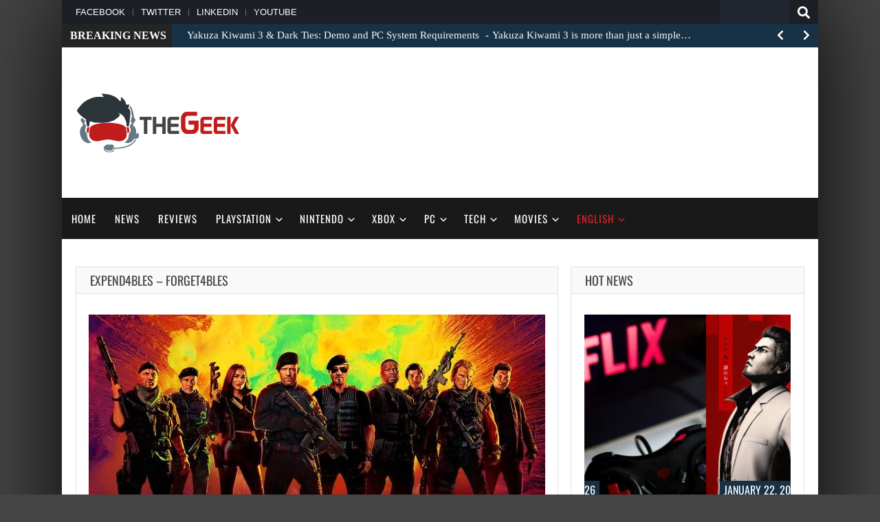

--- FILE ---
content_type: text/html; charset=UTF-8
request_url: https://thegeek.games/2023/09/23/expend4bles-forget4bles/
body_size: 27049
content:
<!doctype html>
<!--[if !IE]>
<html class="no-js non-ie" lang="en-US"> <![endif]-->
<!--[if IE 7 ]>
<html class="no-js ie7" lang="en-US"> <![endif]-->
<!--[if IE 8 ]>
<html class="no-js ie8" lang="en-US"> <![endif]-->
<!--[if IE 9 ]>
<html class="no-js ie9" lang="en-US"> <![endif]-->
<!--[if gt IE 9]><!-->
<html class="no-js" lang="en-US"> <!--<![endif]-->
<head>
<meta charset="UTF-8"/>
<meta name="viewport" content="width=device-width, initial-scale=1.0">
<link rel="profile" href="http://gmpg.org/xfn/11"/>
<link rel="pingback" href="https://thegeek.games/xmlrpc.php"/>
<meta property="og:image" content="https://thegeek.games/wp-content/uploads/2023/09/theGeek-Expend4bles.jpg" /><meta name='robots' content='index, follow, max-image-preview:large, max-snippet:-1, max-video-preview:-1' />

	<!-- This site is optimized with the Yoast SEO plugin v26.8 - https://yoast.com/product/yoast-seo-wordpress/ -->
	<title>Expend4bles - Forget4bles</title><link rel="preload" as="style" href="https://fonts.googleapis.com/css2?family=Tinos:ital,wght@0,400;0,700;1,400&#038;family=Oswald&#038;ver=6.9&#038;display=swap" /><script src="/cdn-cgi/scripts/7d0fa10a/cloudflare-static/rocket-loader.min.js" data-cf-settings="72ebc4165c97823cd45c002d-|49"></script><style type="text/css">@font-face {font-family:Tinos;font-style:normal;font-weight:400;src:url(/cf-fonts/s/tinos/5.0.11/latin/400/normal.woff2);unicode-range:U+0000-00FF,U+0131,U+0152-0153,U+02BB-02BC,U+02C6,U+02DA,U+02DC,U+0304,U+0308,U+0329,U+2000-206F,U+2074,U+20AC,U+2122,U+2191,U+2193,U+2212,U+2215,U+FEFF,U+FFFD;font-display:swap;}@font-face {font-family:Tinos;font-style:normal;font-weight:400;src:url(/cf-fonts/s/tinos/5.0.11/vietnamese/400/normal.woff2);unicode-range:U+0102-0103,U+0110-0111,U+0128-0129,U+0168-0169,U+01A0-01A1,U+01AF-01B0,U+0300-0301,U+0303-0304,U+0308-0309,U+0323,U+0329,U+1EA0-1EF9,U+20AB;font-display:swap;}@font-face {font-family:Tinos;font-style:normal;font-weight:400;src:url(/cf-fonts/s/tinos/5.0.11/cyrillic/400/normal.woff2);unicode-range:U+0301,U+0400-045F,U+0490-0491,U+04B0-04B1,U+2116;font-display:swap;}@font-face {font-family:Tinos;font-style:normal;font-weight:400;src:url(/cf-fonts/s/tinos/5.0.11/greek/400/normal.woff2);unicode-range:U+0370-03FF;font-display:swap;}@font-face {font-family:Tinos;font-style:normal;font-weight:400;src:url(/cf-fonts/s/tinos/5.0.11/cyrillic-ext/400/normal.woff2);unicode-range:U+0460-052F,U+1C80-1C88,U+20B4,U+2DE0-2DFF,U+A640-A69F,U+FE2E-FE2F;font-display:swap;}@font-face {font-family:Tinos;font-style:normal;font-weight:400;src:url(/cf-fonts/s/tinos/5.0.11/greek-ext/400/normal.woff2);unicode-range:U+1F00-1FFF;font-display:swap;}@font-face {font-family:Tinos;font-style:normal;font-weight:400;src:url(/cf-fonts/s/tinos/5.0.11/latin-ext/400/normal.woff2);unicode-range:U+0100-02AF,U+0304,U+0308,U+0329,U+1E00-1E9F,U+1EF2-1EFF,U+2020,U+20A0-20AB,U+20AD-20CF,U+2113,U+2C60-2C7F,U+A720-A7FF;font-display:swap;}@font-face {font-family:Tinos;font-style:normal;font-weight:400;src:url(/cf-fonts/s/tinos/5.0.11/hebrew/400/normal.woff2);unicode-range:U+0590-05FF,U+200C-2010,U+20AA,U+25CC,U+FB1D-FB4F;font-display:swap;}@font-face {font-family:Tinos;font-style:normal;font-weight:700;src:url(/cf-fonts/s/tinos/5.0.11/cyrillic/700/normal.woff2);unicode-range:U+0301,U+0400-045F,U+0490-0491,U+04B0-04B1,U+2116;font-display:swap;}@font-face {font-family:Tinos;font-style:normal;font-weight:700;src:url(/cf-fonts/s/tinos/5.0.11/vietnamese/700/normal.woff2);unicode-range:U+0102-0103,U+0110-0111,U+0128-0129,U+0168-0169,U+01A0-01A1,U+01AF-01B0,U+0300-0301,U+0303-0304,U+0308-0309,U+0323,U+0329,U+1EA0-1EF9,U+20AB;font-display:swap;}@font-face {font-family:Tinos;font-style:normal;font-weight:700;src:url(/cf-fonts/s/tinos/5.0.11/latin/700/normal.woff2);unicode-range:U+0000-00FF,U+0131,U+0152-0153,U+02BB-02BC,U+02C6,U+02DA,U+02DC,U+0304,U+0308,U+0329,U+2000-206F,U+2074,U+20AC,U+2122,U+2191,U+2193,U+2212,U+2215,U+FEFF,U+FFFD;font-display:swap;}@font-face {font-family:Tinos;font-style:normal;font-weight:700;src:url(/cf-fonts/s/tinos/5.0.11/latin-ext/700/normal.woff2);unicode-range:U+0100-02AF,U+0304,U+0308,U+0329,U+1E00-1E9F,U+1EF2-1EFF,U+2020,U+20A0-20AB,U+20AD-20CF,U+2113,U+2C60-2C7F,U+A720-A7FF;font-display:swap;}@font-face {font-family:Tinos;font-style:normal;font-weight:700;src:url(/cf-fonts/s/tinos/5.0.11/cyrillic-ext/700/normal.woff2);unicode-range:U+0460-052F,U+1C80-1C88,U+20B4,U+2DE0-2DFF,U+A640-A69F,U+FE2E-FE2F;font-display:swap;}@font-face {font-family:Tinos;font-style:normal;font-weight:700;src:url(/cf-fonts/s/tinos/5.0.11/hebrew/700/normal.woff2);unicode-range:U+0590-05FF,U+200C-2010,U+20AA,U+25CC,U+FB1D-FB4F;font-display:swap;}@font-face {font-family:Tinos;font-style:normal;font-weight:700;src:url(/cf-fonts/s/tinos/5.0.11/greek/700/normal.woff2);unicode-range:U+0370-03FF;font-display:swap;}@font-face {font-family:Tinos;font-style:normal;font-weight:700;src:url(/cf-fonts/s/tinos/5.0.11/greek-ext/700/normal.woff2);unicode-range:U+1F00-1FFF;font-display:swap;}@font-face {font-family:Tinos;font-style:italic;font-weight:400;src:url(/cf-fonts/s/tinos/5.0.11/cyrillic/400/italic.woff2);unicode-range:U+0301,U+0400-045F,U+0490-0491,U+04B0-04B1,U+2116;font-display:swap;}@font-face {font-family:Tinos;font-style:italic;font-weight:400;src:url(/cf-fonts/s/tinos/5.0.11/hebrew/400/italic.woff2);unicode-range:U+0590-05FF,U+200C-2010,U+20AA,U+25CC,U+FB1D-FB4F;font-display:swap;}@font-face {font-family:Tinos;font-style:italic;font-weight:400;src:url(/cf-fonts/s/tinos/5.0.11/vietnamese/400/italic.woff2);unicode-range:U+0102-0103,U+0110-0111,U+0128-0129,U+0168-0169,U+01A0-01A1,U+01AF-01B0,U+0300-0301,U+0303-0304,U+0308-0309,U+0323,U+0329,U+1EA0-1EF9,U+20AB;font-display:swap;}@font-face {font-family:Tinos;font-style:italic;font-weight:400;src:url(/cf-fonts/s/tinos/5.0.11/cyrillic-ext/400/italic.woff2);unicode-range:U+0460-052F,U+1C80-1C88,U+20B4,U+2DE0-2DFF,U+A640-A69F,U+FE2E-FE2F;font-display:swap;}@font-face {font-family:Tinos;font-style:italic;font-weight:400;src:url(/cf-fonts/s/tinos/5.0.11/greek-ext/400/italic.woff2);unicode-range:U+1F00-1FFF;font-display:swap;}@font-face {font-family:Tinos;font-style:italic;font-weight:400;src:url(/cf-fonts/s/tinos/5.0.11/latin/400/italic.woff2);unicode-range:U+0000-00FF,U+0131,U+0152-0153,U+02BB-02BC,U+02C6,U+02DA,U+02DC,U+0304,U+0308,U+0329,U+2000-206F,U+2074,U+20AC,U+2122,U+2191,U+2193,U+2212,U+2215,U+FEFF,U+FFFD;font-display:swap;}@font-face {font-family:Tinos;font-style:italic;font-weight:400;src:url(/cf-fonts/s/tinos/5.0.11/latin-ext/400/italic.woff2);unicode-range:U+0100-02AF,U+0304,U+0308,U+0329,U+1E00-1E9F,U+1EF2-1EFF,U+2020,U+20A0-20AB,U+20AD-20CF,U+2113,U+2C60-2C7F,U+A720-A7FF;font-display:swap;}@font-face {font-family:Tinos;font-style:italic;font-weight:400;src:url(/cf-fonts/s/tinos/5.0.11/greek/400/italic.woff2);unicode-range:U+0370-03FF;font-display:swap;}@font-face {font-family:Oswald;font-style:normal;font-weight:400;src:url(/cf-fonts/v/oswald/5.0.18/cyrillic-ext/wght/normal.woff2);unicode-range:U+0460-052F,U+1C80-1C88,U+20B4,U+2DE0-2DFF,U+A640-A69F,U+FE2E-FE2F;font-display:swap;}@font-face {font-family:Oswald;font-style:normal;font-weight:400;src:url(/cf-fonts/v/oswald/5.0.18/cyrillic/wght/normal.woff2);unicode-range:U+0301,U+0400-045F,U+0490-0491,U+04B0-04B1,U+2116;font-display:swap;}@font-face {font-family:Oswald;font-style:normal;font-weight:400;src:url(/cf-fonts/v/oswald/5.0.18/latin-ext/wght/normal.woff2);unicode-range:U+0100-02AF,U+0304,U+0308,U+0329,U+1E00-1E9F,U+1EF2-1EFF,U+2020,U+20A0-20AB,U+20AD-20CF,U+2113,U+2C60-2C7F,U+A720-A7FF;font-display:swap;}@font-face {font-family:Oswald;font-style:normal;font-weight:400;src:url(/cf-fonts/v/oswald/5.0.18/latin/wght/normal.woff2);unicode-range:U+0000-00FF,U+0131,U+0152-0153,U+02BB-02BC,U+02C6,U+02DA,U+02DC,U+0304,U+0308,U+0329,U+2000-206F,U+2074,U+20AC,U+2122,U+2191,U+2193,U+2212,U+2215,U+FEFF,U+FFFD;font-display:swap;}@font-face {font-family:Oswald;font-style:normal;font-weight:400;src:url(/cf-fonts/v/oswald/5.0.18/vietnamese/wght/normal.woff2);unicode-range:U+0102-0103,U+0110-0111,U+0128-0129,U+0168-0169,U+01A0-01A1,U+01AF-01B0,U+0300-0301,U+0303-0304,U+0308-0309,U+0323,U+0329,U+1EA0-1EF9,U+20AB;font-display:swap;}</style><noscript><link rel="stylesheet" href="https://fonts.googleapis.com/css2?family=Tinos:ital,wght@0,400;0,700;1,400&#038;family=Oswald&#038;ver=6.9&#038;display=swap" /></noscript>
	<meta name="description" content="In this chapter of Expend4bles, the action pulsates with a vigor not seen in previous films." />
	<link rel="canonical" href="https://thegeek.games/2023/09/23/expend4bles-forget4bles/" />
	<meta property="og:locale" content="en_US" />
	<meta property="og:type" content="article" />
	<meta property="og:title" content="Expend4bles - Forget4bles" />
	<meta property="og:description" content="In this chapter of Expend4bles, the action pulsates with a vigor not seen in previous films." />
	<meta property="og:url" content="https://thegeek.games/2023/09/23/expend4bles-forget4bles/" />
	<meta property="og:site_name" content="theGeek.games" />
	<meta property="article:publisher" content="https://www.facebook.com/theGeek2019/" />
	<meta property="article:author" content="badsector" />
	<meta property="article:published_time" content="2023-09-23T19:51:05+00:00" />
	<meta property="og:image" content="https://thegeek.games/wp-content/uploads/2023/09/theGeek-Expend4bles.jpg" />
	<meta property="og:image:width" content="664" />
	<meta property="og:image:height" content="373" />
	<meta property="og:image:type" content="image/jpeg" />
	<meta name="author" content="Herpai Gergely (BadSector)" />
	<meta name="twitter:card" content="summary_large_image" />
	<meta name="twitter:creator" content="@theGeek2019" />
	<meta name="twitter:site" content="@theGeek2019" />
	<meta name="twitter:label1" content="Written by" />
	<meta name="twitter:data1" content="Herpai Gergely (BadSector)" />
	<meta name="twitter:label2" content="Est. reading time" />
	<meta name="twitter:data2" content="4 minutes" />
	<script type="application/ld+json" class="yoast-schema-graph">{"@context":"https://schema.org","@graph":[{"@type":"Article","@id":"https://thegeek.games/2023/09/23/expend4bles-forget4bles/#article","isPartOf":{"@id":"https://thegeek.games/2023/09/23/expend4bles-forget4bles/"},"author":{"name":"Herpai Gergely (BadSector)","@id":"https://thegeek.games/#/schema/person/e7035634a4401a52854676d4fa672611"},"headline":"Expend4bles &#8211; Forget4bles","datePublished":"2023-09-23T19:51:05+00:00","mainEntityOfPage":{"@id":"https://thegeek.games/2023/09/23/expend4bles-forget4bles/"},"wordCount":812,"commentCount":0,"publisher":{"@id":"https://thegeek.games/#organization"},"image":{"@id":"https://thegeek.games/2023/09/23/expend4bles-forget4bles/#primaryimage"},"thumbnailUrl":"https://thegeek.games/wp-content/uploads/2023/09/theGeek-Expend4bles.jpg","keywords":["Expend4bles"],"articleSection":["Movie Reviews","Movies","Reviews"],"inLanguage":"en-US","potentialAction":[{"@type":"CommentAction","name":"Comment","target":["https://thegeek.games/2023/09/23/expend4bles-forget4bles/#respond"]}]},{"@type":"WebPage","@id":"https://thegeek.games/2023/09/23/expend4bles-forget4bles/","url":"https://thegeek.games/2023/09/23/expend4bles-forget4bles/","name":"Expend4bles - Forget4bles","isPartOf":{"@id":"https://thegeek.games/#website"},"primaryImageOfPage":{"@id":"https://thegeek.games/2023/09/23/expend4bles-forget4bles/#primaryimage"},"image":{"@id":"https://thegeek.games/2023/09/23/expend4bles-forget4bles/#primaryimage"},"thumbnailUrl":"https://thegeek.games/wp-content/uploads/2023/09/theGeek-Expend4bles.jpg","datePublished":"2023-09-23T19:51:05+00:00","description":"In this chapter of Expend4bles, the action pulsates with a vigor not seen in previous films.","breadcrumb":{"@id":"https://thegeek.games/2023/09/23/expend4bles-forget4bles/#breadcrumb"},"inLanguage":"en-US","potentialAction":[{"@type":"ReadAction","target":["https://thegeek.games/2023/09/23/expend4bles-forget4bles/"]}]},{"@type":"ImageObject","inLanguage":"en-US","@id":"https://thegeek.games/2023/09/23/expend4bles-forget4bles/#primaryimage","url":"https://thegeek.games/wp-content/uploads/2023/09/theGeek-Expend4bles.jpg","contentUrl":"https://thegeek.games/wp-content/uploads/2023/09/theGeek-Expend4bles.jpg","width":664,"height":373,"caption":"In this chapter of Expend4bles, the action pulsates with a vigor not seen in previous films."},{"@type":"BreadcrumbList","@id":"https://thegeek.games/2023/09/23/expend4bles-forget4bles/#breadcrumb","itemListElement":[{"@type":"ListItem","position":1,"name":"Home","item":"https://thegeek.games/"},{"@type":"ListItem","position":2,"name":"Expend4bles &#8211; Forget4bles"}]},{"@type":"WebSite","@id":"https://thegeek.games/#website","url":"https://thegeek.games/","name":"theGeek.games","description":"theGeek is an online magazine about video games and movies news, reviews and more.","publisher":{"@id":"https://thegeek.games/#organization"},"potentialAction":[{"@type":"SearchAction","target":{"@type":"EntryPoint","urlTemplate":"https://thegeek.games/?s={search_term_string}"},"query-input":{"@type":"PropertyValueSpecification","valueRequired":true,"valueName":"search_term_string"}}],"inLanguage":"en-US"},{"@type":"Organization","@id":"https://thegeek.games/#organization","name":"theGeek.games","url":"https://thegeek.games/","logo":{"@type":"ImageObject","inLanguage":"en-US","@id":"https://thegeek.games/#/schema/logo/image/","url":"https://thegeek.games/wp-content/uploads/2019/03/theGeek-2.png","contentUrl":"https://thegeek.games/wp-content/uploads/2019/03/theGeek-2.png","width":960,"height":960,"caption":"theGeek.games"},"image":{"@id":"https://thegeek.games/#/schema/logo/image/"},"sameAs":["https://www.facebook.com/theGeek2019/","https://x.com/theGeek2019","https://www.linkedin.com/company/38149867/"]},{"@type":"Person","@id":"https://thegeek.games/#/schema/person/e7035634a4401a52854676d4fa672611","name":"Herpai Gergely (BadSector)","image":{"@type":"ImageObject","inLanguage":"en-US","@id":"https://thegeek.games/#/schema/person/image/","url":"https://thegeek.hu/wp-content/uploads/sites/2/2023/12/cropped-BadSector-96x96.jpg","contentUrl":"https://thegeek.hu/wp-content/uploads/sites/2/2023/12/cropped-BadSector-96x96.jpg","caption":"Herpai Gergely (BadSector)"},"description":"BadSector is a seasoned journalist for more than twenty years. He communicates in English, Hungarian and French. He worked for several gaming magazines – including the Hungarian GameStar, where he worked 8 years as editor. (For our office address, email and phone number check out our impressum)","sameAs":["badsector"],"url":"https://thegeek.games/author/zardoz2/"}]}</script>
	<!-- / Yoast SEO plugin. -->


<link rel='dns-prefetch' href='//code.jquery.com' />
<link rel='dns-prefetch' href='//fonts.googleapis.com' />

<link rel="alternate" type="application/rss+xml" title="theGeek.games &raquo; Feed" href="https://thegeek.games/feed/" />
<link rel="alternate" type="application/rss+xml" title="theGeek.games &raquo; Comments Feed" href="https://thegeek.games/comments/feed/" />
<link rel="alternate" type="application/rss+xml" title="theGeek.games &raquo; Expend4bles &#8211; Forget4bles Comments Feed" href="https://thegeek.games/2023/09/23/expend4bles-forget4bles/feed/" />
<link rel="alternate" title="oEmbed (JSON)" type="application/json+oembed" href="https://thegeek.games/wp-json/oembed/1.0/embed?url=https%3A%2F%2Fthegeek.games%2F2023%2F09%2F23%2Fexpend4bles-forget4bles%2F" />
<link rel="alternate" title="oEmbed (XML)" type="text/xml+oembed" href="https://thegeek.games/wp-json/oembed/1.0/embed?url=https%3A%2F%2Fthegeek.games%2F2023%2F09%2F23%2Fexpend4bles-forget4bles%2F&#038;format=xml" />
<style id='wp-img-auto-sizes-contain-inline-css' type='text/css'>
img:is([sizes=auto i],[sizes^="auto," i]){contain-intrinsic-size:3000px 1500px}
/*# sourceURL=wp-img-auto-sizes-contain-inline-css */
</style>
<style id='wp-emoji-styles-inline-css' type='text/css'>

	img.wp-smiley, img.emoji {
		display: inline !important;
		border: none !important;
		box-shadow: none !important;
		height: 1em !important;
		width: 1em !important;
		margin: 0 0.07em !important;
		vertical-align: -0.1em !important;
		background: none !important;
		padding: 0 !important;
	}
/*# sourceURL=wp-emoji-styles-inline-css */
</style>
<style id='wp-block-library-inline-css' type='text/css'>
:root{--wp-block-synced-color:#7a00df;--wp-block-synced-color--rgb:122,0,223;--wp-bound-block-color:var(--wp-block-synced-color);--wp-editor-canvas-background:#ddd;--wp-admin-theme-color:#007cba;--wp-admin-theme-color--rgb:0,124,186;--wp-admin-theme-color-darker-10:#006ba1;--wp-admin-theme-color-darker-10--rgb:0,107,160.5;--wp-admin-theme-color-darker-20:#005a87;--wp-admin-theme-color-darker-20--rgb:0,90,135;--wp-admin-border-width-focus:2px}@media (min-resolution:192dpi){:root{--wp-admin-border-width-focus:1.5px}}.wp-element-button{cursor:pointer}:root .has-very-light-gray-background-color{background-color:#eee}:root .has-very-dark-gray-background-color{background-color:#313131}:root .has-very-light-gray-color{color:#eee}:root .has-very-dark-gray-color{color:#313131}:root .has-vivid-green-cyan-to-vivid-cyan-blue-gradient-background{background:linear-gradient(135deg,#00d084,#0693e3)}:root .has-purple-crush-gradient-background{background:linear-gradient(135deg,#34e2e4,#4721fb 50%,#ab1dfe)}:root .has-hazy-dawn-gradient-background{background:linear-gradient(135deg,#faaca8,#dad0ec)}:root .has-subdued-olive-gradient-background{background:linear-gradient(135deg,#fafae1,#67a671)}:root .has-atomic-cream-gradient-background{background:linear-gradient(135deg,#fdd79a,#004a59)}:root .has-nightshade-gradient-background{background:linear-gradient(135deg,#330968,#31cdcf)}:root .has-midnight-gradient-background{background:linear-gradient(135deg,#020381,#2874fc)}:root{--wp--preset--font-size--normal:16px;--wp--preset--font-size--huge:42px}.has-regular-font-size{font-size:1em}.has-larger-font-size{font-size:2.625em}.has-normal-font-size{font-size:var(--wp--preset--font-size--normal)}.has-huge-font-size{font-size:var(--wp--preset--font-size--huge)}.has-text-align-center{text-align:center}.has-text-align-left{text-align:left}.has-text-align-right{text-align:right}.has-fit-text{white-space:nowrap!important}#end-resizable-editor-section{display:none}.aligncenter{clear:both}.items-justified-left{justify-content:flex-start}.items-justified-center{justify-content:center}.items-justified-right{justify-content:flex-end}.items-justified-space-between{justify-content:space-between}.screen-reader-text{border:0;clip-path:inset(50%);height:1px;margin:-1px;overflow:hidden;padding:0;position:absolute;width:1px;word-wrap:normal!important}.screen-reader-text:focus{background-color:#ddd;clip-path:none;color:#444;display:block;font-size:1em;height:auto;left:5px;line-height:normal;padding:15px 23px 14px;text-decoration:none;top:5px;width:auto;z-index:100000}html :where(.has-border-color){border-style:solid}html :where([style*=border-top-color]){border-top-style:solid}html :where([style*=border-right-color]){border-right-style:solid}html :where([style*=border-bottom-color]){border-bottom-style:solid}html :where([style*=border-left-color]){border-left-style:solid}html :where([style*=border-width]){border-style:solid}html :where([style*=border-top-width]){border-top-style:solid}html :where([style*=border-right-width]){border-right-style:solid}html :where([style*=border-bottom-width]){border-bottom-style:solid}html :where([style*=border-left-width]){border-left-style:solid}html :where(img[class*=wp-image-]){height:auto;max-width:100%}:where(figure){margin:0 0 1em}html :where(.is-position-sticky){--wp-admin--admin-bar--position-offset:var(--wp-admin--admin-bar--height,0px)}@media screen and (max-width:600px){html :where(.is-position-sticky){--wp-admin--admin-bar--position-offset:0px}}

/*# sourceURL=wp-block-library-inline-css */
</style><style id='global-styles-inline-css' type='text/css'>
:root{--wp--preset--aspect-ratio--square: 1;--wp--preset--aspect-ratio--4-3: 4/3;--wp--preset--aspect-ratio--3-4: 3/4;--wp--preset--aspect-ratio--3-2: 3/2;--wp--preset--aspect-ratio--2-3: 2/3;--wp--preset--aspect-ratio--16-9: 16/9;--wp--preset--aspect-ratio--9-16: 9/16;--wp--preset--color--black: #000000;--wp--preset--color--cyan-bluish-gray: #abb8c3;--wp--preset--color--white: #ffffff;--wp--preset--color--pale-pink: #f78da7;--wp--preset--color--vivid-red: #cf2e2e;--wp--preset--color--luminous-vivid-orange: #ff6900;--wp--preset--color--luminous-vivid-amber: #fcb900;--wp--preset--color--light-green-cyan: #7bdcb5;--wp--preset--color--vivid-green-cyan: #00d084;--wp--preset--color--pale-cyan-blue: #8ed1fc;--wp--preset--color--vivid-cyan-blue: #0693e3;--wp--preset--color--vivid-purple: #9b51e0;--wp--preset--gradient--vivid-cyan-blue-to-vivid-purple: linear-gradient(135deg,rgb(6,147,227) 0%,rgb(155,81,224) 100%);--wp--preset--gradient--light-green-cyan-to-vivid-green-cyan: linear-gradient(135deg,rgb(122,220,180) 0%,rgb(0,208,130) 100%);--wp--preset--gradient--luminous-vivid-amber-to-luminous-vivid-orange: linear-gradient(135deg,rgb(252,185,0) 0%,rgb(255,105,0) 100%);--wp--preset--gradient--luminous-vivid-orange-to-vivid-red: linear-gradient(135deg,rgb(255,105,0) 0%,rgb(207,46,46) 100%);--wp--preset--gradient--very-light-gray-to-cyan-bluish-gray: linear-gradient(135deg,rgb(238,238,238) 0%,rgb(169,184,195) 100%);--wp--preset--gradient--cool-to-warm-spectrum: linear-gradient(135deg,rgb(74,234,220) 0%,rgb(151,120,209) 20%,rgb(207,42,186) 40%,rgb(238,44,130) 60%,rgb(251,105,98) 80%,rgb(254,248,76) 100%);--wp--preset--gradient--blush-light-purple: linear-gradient(135deg,rgb(255,206,236) 0%,rgb(152,150,240) 100%);--wp--preset--gradient--blush-bordeaux: linear-gradient(135deg,rgb(254,205,165) 0%,rgb(254,45,45) 50%,rgb(107,0,62) 100%);--wp--preset--gradient--luminous-dusk: linear-gradient(135deg,rgb(255,203,112) 0%,rgb(199,81,192) 50%,rgb(65,88,208) 100%);--wp--preset--gradient--pale-ocean: linear-gradient(135deg,rgb(255,245,203) 0%,rgb(182,227,212) 50%,rgb(51,167,181) 100%);--wp--preset--gradient--electric-grass: linear-gradient(135deg,rgb(202,248,128) 0%,rgb(113,206,126) 100%);--wp--preset--gradient--midnight: linear-gradient(135deg,rgb(2,3,129) 0%,rgb(40,116,252) 100%);--wp--preset--font-size--small: 13px;--wp--preset--font-size--medium: 20px;--wp--preset--font-size--large: 36px;--wp--preset--font-size--x-large: 42px;--wp--preset--spacing--20: 0.44rem;--wp--preset--spacing--30: 0.67rem;--wp--preset--spacing--40: 1rem;--wp--preset--spacing--50: 1.5rem;--wp--preset--spacing--60: 2.25rem;--wp--preset--spacing--70: 3.38rem;--wp--preset--spacing--80: 5.06rem;--wp--preset--shadow--natural: 6px 6px 9px rgba(0, 0, 0, 0.2);--wp--preset--shadow--deep: 12px 12px 50px rgba(0, 0, 0, 0.4);--wp--preset--shadow--sharp: 6px 6px 0px rgba(0, 0, 0, 0.2);--wp--preset--shadow--outlined: 6px 6px 0px -3px rgb(255, 255, 255), 6px 6px rgb(0, 0, 0);--wp--preset--shadow--crisp: 6px 6px 0px rgb(0, 0, 0);}:where(.is-layout-flex){gap: 0.5em;}:where(.is-layout-grid){gap: 0.5em;}body .is-layout-flex{display: flex;}.is-layout-flex{flex-wrap: wrap;align-items: center;}.is-layout-flex > :is(*, div){margin: 0;}body .is-layout-grid{display: grid;}.is-layout-grid > :is(*, div){margin: 0;}:where(.wp-block-columns.is-layout-flex){gap: 2em;}:where(.wp-block-columns.is-layout-grid){gap: 2em;}:where(.wp-block-post-template.is-layout-flex){gap: 1.25em;}:where(.wp-block-post-template.is-layout-grid){gap: 1.25em;}.has-black-color{color: var(--wp--preset--color--black) !important;}.has-cyan-bluish-gray-color{color: var(--wp--preset--color--cyan-bluish-gray) !important;}.has-white-color{color: var(--wp--preset--color--white) !important;}.has-pale-pink-color{color: var(--wp--preset--color--pale-pink) !important;}.has-vivid-red-color{color: var(--wp--preset--color--vivid-red) !important;}.has-luminous-vivid-orange-color{color: var(--wp--preset--color--luminous-vivid-orange) !important;}.has-luminous-vivid-amber-color{color: var(--wp--preset--color--luminous-vivid-amber) !important;}.has-light-green-cyan-color{color: var(--wp--preset--color--light-green-cyan) !important;}.has-vivid-green-cyan-color{color: var(--wp--preset--color--vivid-green-cyan) !important;}.has-pale-cyan-blue-color{color: var(--wp--preset--color--pale-cyan-blue) !important;}.has-vivid-cyan-blue-color{color: var(--wp--preset--color--vivid-cyan-blue) !important;}.has-vivid-purple-color{color: var(--wp--preset--color--vivid-purple) !important;}.has-black-background-color{background-color: var(--wp--preset--color--black) !important;}.has-cyan-bluish-gray-background-color{background-color: var(--wp--preset--color--cyan-bluish-gray) !important;}.has-white-background-color{background-color: var(--wp--preset--color--white) !important;}.has-pale-pink-background-color{background-color: var(--wp--preset--color--pale-pink) !important;}.has-vivid-red-background-color{background-color: var(--wp--preset--color--vivid-red) !important;}.has-luminous-vivid-orange-background-color{background-color: var(--wp--preset--color--luminous-vivid-orange) !important;}.has-luminous-vivid-amber-background-color{background-color: var(--wp--preset--color--luminous-vivid-amber) !important;}.has-light-green-cyan-background-color{background-color: var(--wp--preset--color--light-green-cyan) !important;}.has-vivid-green-cyan-background-color{background-color: var(--wp--preset--color--vivid-green-cyan) !important;}.has-pale-cyan-blue-background-color{background-color: var(--wp--preset--color--pale-cyan-blue) !important;}.has-vivid-cyan-blue-background-color{background-color: var(--wp--preset--color--vivid-cyan-blue) !important;}.has-vivid-purple-background-color{background-color: var(--wp--preset--color--vivid-purple) !important;}.has-black-border-color{border-color: var(--wp--preset--color--black) !important;}.has-cyan-bluish-gray-border-color{border-color: var(--wp--preset--color--cyan-bluish-gray) !important;}.has-white-border-color{border-color: var(--wp--preset--color--white) !important;}.has-pale-pink-border-color{border-color: var(--wp--preset--color--pale-pink) !important;}.has-vivid-red-border-color{border-color: var(--wp--preset--color--vivid-red) !important;}.has-luminous-vivid-orange-border-color{border-color: var(--wp--preset--color--luminous-vivid-orange) !important;}.has-luminous-vivid-amber-border-color{border-color: var(--wp--preset--color--luminous-vivid-amber) !important;}.has-light-green-cyan-border-color{border-color: var(--wp--preset--color--light-green-cyan) !important;}.has-vivid-green-cyan-border-color{border-color: var(--wp--preset--color--vivid-green-cyan) !important;}.has-pale-cyan-blue-border-color{border-color: var(--wp--preset--color--pale-cyan-blue) !important;}.has-vivid-cyan-blue-border-color{border-color: var(--wp--preset--color--vivid-cyan-blue) !important;}.has-vivid-purple-border-color{border-color: var(--wp--preset--color--vivid-purple) !important;}.has-vivid-cyan-blue-to-vivid-purple-gradient-background{background: var(--wp--preset--gradient--vivid-cyan-blue-to-vivid-purple) !important;}.has-light-green-cyan-to-vivid-green-cyan-gradient-background{background: var(--wp--preset--gradient--light-green-cyan-to-vivid-green-cyan) !important;}.has-luminous-vivid-amber-to-luminous-vivid-orange-gradient-background{background: var(--wp--preset--gradient--luminous-vivid-amber-to-luminous-vivid-orange) !important;}.has-luminous-vivid-orange-to-vivid-red-gradient-background{background: var(--wp--preset--gradient--luminous-vivid-orange-to-vivid-red) !important;}.has-very-light-gray-to-cyan-bluish-gray-gradient-background{background: var(--wp--preset--gradient--very-light-gray-to-cyan-bluish-gray) !important;}.has-cool-to-warm-spectrum-gradient-background{background: var(--wp--preset--gradient--cool-to-warm-spectrum) !important;}.has-blush-light-purple-gradient-background{background: var(--wp--preset--gradient--blush-light-purple) !important;}.has-blush-bordeaux-gradient-background{background: var(--wp--preset--gradient--blush-bordeaux) !important;}.has-luminous-dusk-gradient-background{background: var(--wp--preset--gradient--luminous-dusk) !important;}.has-pale-ocean-gradient-background{background: var(--wp--preset--gradient--pale-ocean) !important;}.has-electric-grass-gradient-background{background: var(--wp--preset--gradient--electric-grass) !important;}.has-midnight-gradient-background{background: var(--wp--preset--gradient--midnight) !important;}.has-small-font-size{font-size: var(--wp--preset--font-size--small) !important;}.has-medium-font-size{font-size: var(--wp--preset--font-size--medium) !important;}.has-large-font-size{font-size: var(--wp--preset--font-size--large) !important;}.has-x-large-font-size{font-size: var(--wp--preset--font-size--x-large) !important;}
/*# sourceURL=global-styles-inline-css */
</style>

<style id='classic-theme-styles-inline-css' type='text/css'>
/*! This file is auto-generated */
.wp-block-button__link{color:#fff;background-color:#32373c;border-radius:9999px;box-shadow:none;text-decoration:none;padding:calc(.667em + 2px) calc(1.333em + 2px);font-size:1.125em}.wp-block-file__button{background:#32373c;color:#fff;text-decoration:none}
/*# sourceURL=/wp-includes/css/classic-themes.min.css */
</style>
<link rel='stylesheet' id='taqyeem-style-css' href='https://thegeek.games/wp-content/cache/background-css/thegeek.games/wp-content/plugins/taqyeem/style.css?ver=6.9&wpr_t=1769132915' type='text/css' media='all' />


<link rel='stylesheet' id='owlcarousel-style-css' href='https://thegeek.games/wp-content/cache/background-css/thegeek.games/wp-content/themes/gameleon-child/assets/css/owl.carousel.min.css?ver=6.9&wpr_t=1769132915' type='text/css' media='all' />
<link rel='stylesheet' id='owlcarousel-theme-css' href='https://thegeek.games/wp-content/themes/gameleon-child/assets/css/owl.theme.default.min.css?ver=6.9' type='text/css' media='all' />
<link rel='stylesheet' id='gameleon-style-css' href='https://thegeek.games/wp-content/cache/background-css/thegeek.games/wp-content/themes/gameleon/assets/css/style.css?ver=9.8&wpr_t=1769132915' type='text/css' media='all' />
<style id='gameleon-style-inline-css' type='text/css'>

        .modern-ticker {
            max-width: inherit;
            margin: 0;
        }

    

        #header{
            margin-bottom: 40px;
        }

    

        .td-fly-in-effect {
            -webkit-animation-name:flyIn;
            animation-name:flyIn;
            -webkit-animation-duration:1s;
            animation-duration:1s;
            -webkit-animation-fill-mode:both;
            animation-fill-mode:both;
            }

    
        


    #buddypress .groups .item-meta,
	.moregames-link .fa-angle-right,
	#review-box .review-final-score h3,
	#review-box .review-final-score h4,
	.widget_categories .current-cat a,
	.review-box,
    .bbp-forum-title, 
    .dot-irecommendthis:hover,
    .dot-irecommendthis.active,
    .td-dark-mode .td-tag-cloud-inline.td-tag-cloud-widget a:hover,
    .td-dark-mode .nd_recently_viewed .links li a:hover,
    .online-users-content,
    .td-dark-mode .td-module-6 .block-meta,
    .td-subtitle,
    .td-dark-mode .td-module-8 .block-meta,
    .td-module-8 .td-subtitle,
    .td-dark-mode .td-module-7 .block-meta,
    .td-module-7 .td-subtitle,
    .td-dark-mode .td-module-3 .block-meta,
    .td-module-7 h2.td-big-title a:hover,
    .td-dark-mode .block-meta,
    .td-dark-mode .td-post-date,
    .right-menu i,
    .right-menu li a:hover,
    .td-wide-mode #header #topbar .container #top-navigation .navigation .menu .menu-item a:hover,
    .td-wide-mode #header #topbar .container #top-navigation .navigation .menu .current_page_item a,
    .td-wide-mode #header #topbar .container #top-navigation .navigation .menu .current-menu-item a,
    .td-wide-mode .menu .current-menu-item a,
    .td-dark-mode #footer .wrapper-footer a,
    .td-dark-mode #footer .widget-title h3,
    .td-dark-mode .td-sub-footer a,
    .td-wide-mode #owl-home-carousel .td-wide-owl h2 a {
            color: #173146;
    }

    .menu a:hover,
    a.button, input[type='reset'], input[type='button'], input[type='submit'],
    .front-page .menu .current_page_item a,
    .menu .current_page_item a,
    .menu .current-menu-item a,
    #td-home-tabs .tabs-wrapper li.active a:hover,
    ul.nd_tabs li:hover,
    .td-admin-links .links li a,
    .nd_recently_viewed .links li a,
    form.nd_form input.button,
    .dropcap,
    #gametabs li.active a,
    .colophon-module,
    #commentform a.button,
    #commentform input[type='reset'],
    #commentform input[type='button'],
    #commentform input[type='submit'],
    .td-owl-date,
    .feedburner-subscribe,
    .wp-pagenavi span.current,
    .td-tag-cloud-widget a,
    .cat-links a,
    .gamesnumber,
    .review-percentage .review-item span span,
    #progressbarloadbg,
    .scrollpage,
    .modern-ticker,
    .mt-news,
    main-byline a,
    .td-social-counters li,
    .td-video-wrapp .td-embed-description .video-post-title span,
    .qtip-default,
    #td-social-tabs .tabs-wrapper li.active a,
    ul.nd_tabs li.active,
    #td-home-tabs .tabs-wrapper li.active a,
    #td-social-tabs .tabs-wrapper li.active a:hover,
    #bbp_search_submit,    
    #buddypress div.dir-search input[type='submit'],
    #buddypress #activate-page .standard-form input[type='submit'],
    #buddypress .message-search input[type='submit'],
    #buddypress .item-list-tabs ul li.selected a,
    #buddypress .generic-button a,
    #buddypress .submit input[type='submit'],
    #buddypress .ac-reply-content input[type='submit'],
    #buddypress .standard-form input[type='submit'],
    #buddypress .standard-form .button-nav .current a,
    #buddypress .standard-form .button,
    #buddypress input[type='submit'],
    #buddypress a.accept,
    #buddypress .standard-form #group-create-body input[type='button'],
    .td-dark-mode .mt-label,
    .td-dark-mode .widget-title:before,
    .td-search-button,
    .td-dark-mode #gametabs li.active a,
    .td-dark-mode #gametabs .tab-links a:hover,
    .td-dark-mode #gametabs li.active a:hover,
    .owl-theme-2 .owl-controls .owl-page.active span,
    .owl-theme-2 .owl-controls.clickable .owl-page:hover span,
    .owl-theme-3 .owl-controls .owl-page.active span,
    .owl-theme-3 .owl-controls.clickable .owl-page:hover span,
    .td-dark-mode #td-home-tabs .tabs-wrapper li.active a,
    .td-dark-mode ul.nd_tabs li.active,
    .td-module-8 .triangle-shape,
    .td-module-8 .triangle-shape-last,
    #header #topbar .container #top-navigation .navigation .menu .current-menu-item a,
    #header #topbar .container #top-navigation .navigation .menu .current_page_item a,
    .td-view-all,
    .main-cat  {
        background-color: #173146;
    }

    .wp-pagenavi span.current {
        border: 1px solid #173146;
    }

    

        body{background-image:var(--wpr-bg-a48f22be-b451-49a9-abd4-fe9602bad09b);background-repeat:repeat;background-position:;background-attachment:fixed;}
        #container {box-shadow: 0 0 125px 0 rgb(0 0 0 / 90%);
            -webkit-box-shadow: 0 0 125px 0 rgb(0 0 0 / 90%);
            -moz-box-shadow: 0 0 125px 0 rgba(0,0,0,0.9);
            -o-box-shadow: 0 0 125px 0 rgba(0,0,0,0.9);}
    
/*# sourceURL=gameleon-style-inline-css */
</style>
<link rel='stylesheet' id='gameleon-child-style-css' href='https://thegeek.games/wp-content/themes/gameleon-child/style.css?ver=6.9' type='text/css' media='all' />
<link rel='stylesheet' id='font-awesome-css' href='https://thegeek.games/wp-content/themes/gameleon/assets/fonts/font-awesome/css/all.css?ver=6.9' type='text/css' media='all' />
<link rel='stylesheet' id='dashicons-css' href='https://thegeek.games/wp-includes/css/dashicons.min.css?ver=6.9' type='text/css' media='all' />
<link rel='stylesheet' id='wp-pagenavi-css' href='https://thegeek.games/wp-content/plugins/wp-pagenavi/pagenavi-css.css?ver=2.70' type='text/css' media='all' />
<script type="72ebc4165c97823cd45c002d-text/javascript" src="https://thegeek.games/wp-includes/js/jquery/jquery.min.js?ver=3.7.1" id="jquery-core-js"></script>
<script type="72ebc4165c97823cd45c002d-text/javascript" src="https://thegeek.games/wp-includes/js/jquery/jquery-migrate.min.js?ver=3.4.1" id="jquery-migrate-js"></script>
<script data-minify="1" type="72ebc4165c97823cd45c002d-text/javascript" src="https://thegeek.games/wp-content/cache/min/1/wp-content/plugins/taqyeem/js/tie.js?ver=1766319141" id="taqyeem-main-js"></script>
<script data-minify="1" type="72ebc4165c97823cd45c002d-text/javascript" src="https://thegeek.games/wp-content/cache/min/1/jquery-3.6.4.min.js?ver=1766319142" id="owlcarousel-jquery-js"></script>
<link rel="https://api.w.org/" href="https://thegeek.games/wp-json/" /><link rel="alternate" title="JSON" type="application/json" href="https://thegeek.games/wp-json/wp/v2/posts/87895" /><link rel="EditURI" type="application/rsd+xml" title="RSD" href="https://thegeek.games/xmlrpc.php?rsd" />
<meta name="generator" content="WordPress 6.9" />
<link rel='shortlink' href='https://thegeek.games/?p=87895' />
<script type="72ebc4165c97823cd45c002d-text/javascript">
/* <![CDATA[ */
var taqyeem = {"ajaxurl":"https://thegeek.games/wp-admin/admin-ajax.php" , "your_rating":"Your Rating:"};
/* ]]> */
</script>

<style type="text/css" media="screen">

</style>
<script type="72ebc4165c97823cd45c002d-text/javascript">
(function(url){
	if(/(?:Chrome\/26\.0\.1410\.63 Safari\/537\.31|WordfenceTestMonBot)/.test(navigator.userAgent)){ return; }
	var addEvent = function(evt, handler) {
		if (window.addEventListener) {
			document.addEventListener(evt, handler, false);
		} else if (window.attachEvent) {
			document.attachEvent('on' + evt, handler);
		}
	};
	var removeEvent = function(evt, handler) {
		if (window.removeEventListener) {
			document.removeEventListener(evt, handler, false);
		} else if (window.detachEvent) {
			document.detachEvent('on' + evt, handler);
		}
	};
	var evts = 'contextmenu dblclick drag dragend dragenter dragleave dragover dragstart drop keydown keypress keyup mousedown mousemove mouseout mouseover mouseup mousewheel scroll'.split(' ');
	var logHuman = function() {
		if (window.wfLogHumanRan) { return; }
		window.wfLogHumanRan = true;
		var wfscr = document.createElement('script');
		wfscr.type = 'text/javascript';
		wfscr.async = true;
		wfscr.src = url + '&r=' + Math.random();
		(document.getElementsByTagName('head')[0]||document.getElementsByTagName('body')[0]).appendChild(wfscr);
		for (var i = 0; i < evts.length; i++) {
			removeEvent(evts[i], logHuman);
		}
	};
	for (var i = 0; i < evts.length; i++) {
		addEvent(evts[i], logHuman);
	}
})('//thegeek.games/?wordfence_lh=1&hid=C50359ABECC15314F642D5FEC19478B3');
</script><!-- HFCM by 99 Robots - Snippet # 2:  -->
<script data-ad-client="ca-pub-3151661938276251" async src="https://pagead2.googlesyndication.com/pagead/js/adsbygoogle.js" type="72ebc4165c97823cd45c002d-text/javascript"></script>
<!-- /end HFCM by 99 Robots -->
            <meta name="trustpilot-one-time-domain-verification-id" content="fbae0466-ed12-4862-a1df-6b9878d05b9c"/>
            <script async src="https://www.googletagmanager.com/gtag/js?id=UA-51376193-1" type="72ebc4165c97823cd45c002d-text/javascript"></script>
            <script type="72ebc4165c97823cd45c002d-text/javascript">
                window.dataLayer = window.dataLayer || [];
                function gtag(){dataLayer.push(arguments);}
                gtag('js', new Date());

                gtag('config', 'UA-51376193-1');
            </script>
        <!-- Gameleon Child Theme  -->
<meta name="generator" content="Powered by Slider Revolution 6.6.8 - responsive, Mobile-Friendly Slider Plugin for WordPress with comfortable drag and drop interface." />
<link rel="icon" href="https://thegeek.games/wp-content/uploads/2023/05/cropped-theGeek-2-1-32x32.png" sizes="32x32" />
<link rel="icon" href="https://thegeek.games/wp-content/uploads/2023/05/cropped-theGeek-2-1-192x192.png" sizes="192x192" />
<link rel="apple-touch-icon" href="https://thegeek.games/wp-content/uploads/2023/05/cropped-theGeek-2-1-180x180.png" />
<meta name="msapplication-TileImage" content="https://thegeek.games/wp-content/uploads/2023/05/cropped-theGeek-2-1-270x270.png" />
<script type="72ebc4165c97823cd45c002d-text/javascript">function setREVStartSize(e){
			//window.requestAnimationFrame(function() {
				window.RSIW = window.RSIW===undefined ? window.innerWidth : window.RSIW;
				window.RSIH = window.RSIH===undefined ? window.innerHeight : window.RSIH;
				try {
					var pw = document.getElementById(e.c).parentNode.offsetWidth,
						newh;
					pw = pw===0 || isNaN(pw) || (e.l=="fullwidth" || e.layout=="fullwidth") ? window.RSIW : pw;
					e.tabw = e.tabw===undefined ? 0 : parseInt(e.tabw);
					e.thumbw = e.thumbw===undefined ? 0 : parseInt(e.thumbw);
					e.tabh = e.tabh===undefined ? 0 : parseInt(e.tabh);
					e.thumbh = e.thumbh===undefined ? 0 : parseInt(e.thumbh);
					e.tabhide = e.tabhide===undefined ? 0 : parseInt(e.tabhide);
					e.thumbhide = e.thumbhide===undefined ? 0 : parseInt(e.thumbhide);
					e.mh = e.mh===undefined || e.mh=="" || e.mh==="auto" ? 0 : parseInt(e.mh,0);
					if(e.layout==="fullscreen" || e.l==="fullscreen")
						newh = Math.max(e.mh,window.RSIH);
					else{
						e.gw = Array.isArray(e.gw) ? e.gw : [e.gw];
						for (var i in e.rl) if (e.gw[i]===undefined || e.gw[i]===0) e.gw[i] = e.gw[i-1];
						e.gh = e.el===undefined || e.el==="" || (Array.isArray(e.el) && e.el.length==0)? e.gh : e.el;
						e.gh = Array.isArray(e.gh) ? e.gh : [e.gh];
						for (var i in e.rl) if (e.gh[i]===undefined || e.gh[i]===0) e.gh[i] = e.gh[i-1];
											
						var nl = new Array(e.rl.length),
							ix = 0,
							sl;
						e.tabw = e.tabhide>=pw ? 0 : e.tabw;
						e.thumbw = e.thumbhide>=pw ? 0 : e.thumbw;
						e.tabh = e.tabhide>=pw ? 0 : e.tabh;
						e.thumbh = e.thumbhide>=pw ? 0 : e.thumbh;
						for (var i in e.rl) nl[i] = e.rl[i]<window.RSIW ? 0 : e.rl[i];
						sl = nl[0];
						for (var i in nl) if (sl>nl[i] && nl[i]>0) { sl = nl[i]; ix=i;}
						var m = pw>(e.gw[ix]+e.tabw+e.thumbw) ? 1 : (pw-(e.tabw+e.thumbw)) / (e.gw[ix]);
						newh =  (e.gh[ix] * m) + (e.tabh + e.thumbh);
					}
					var el = document.getElementById(e.c);
					if (el!==null && el) el.style.height = newh+"px";
					el = document.getElementById(e.c+"_wrapper");
					if (el!==null && el) {
						el.style.height = newh+"px";
						el.style.display = "block";
					}
				} catch(e){
					console.log("Failure at Presize of Slider:" + e)
				}
			//});
		  };</script>
			<!-- Easy Columns 2.1.1 by Pat Friedl http://www.patrickfriedl.com -->
			<link rel="stylesheet" href="https://thegeek.games/wp-content/plugins/easy-columns/css/easy-columns.css" type="text/css" media="screen, projection" />
					<style type="text/css" id="wp-custom-css">
			@media (max-width: 768px) {
  .site-logo {
    width: 50%;
    height: auto;
  }
}		</style>
		<noscript><style id="rocket-lazyload-nojs-css">.rll-youtube-player, [data-lazy-src]{display:none !important;}</style></noscript><link rel='stylesheet' id='remove-style-meta-css' href='https://thegeek.games/wp-content/plugins/wp-author-date-and-meta-remover/css/entrymetastyle.css?ver=1.0' type='text/css' media='all' />
<link rel='stylesheet' id='rs-plugin-settings-css' href='https://thegeek.games/wp-content/cache/background-css/thegeek.games/wp-content/plugins/revslider/public/assets/css/rs6.css?ver=6.6.8&wpr_t=1769132915' type='text/css' media='all' />
<style id='rs-plugin-settings-inline-css' type='text/css'>
#rs-demo-id {}
/*# sourceURL=rs-plugin-settings-inline-css */
</style>
<style id="wpr-lazyload-bg"></style><style id="wpr-lazyload-bg-exclusion"></style>
<noscript>
<style id="wpr-lazyload-bg-nostyle">:root{--wpr-bg-c3ebf241-ae16-43b5-a72b-ec14dcc45293: url('../../../../../../plugins/taqyeem/images/ajax-loader.gif');}:root{--wpr-bg-2816cf3b-24b5-4df2-a2fd-33415d9658f3: url('../../../../../../plugins/taqyeem/images/stripes.png');}:root{--wpr-bg-41284de2-53d6-4e9b-a9cf-a28ee0de16b3: url('../../../../../../plugins/taqyeem/images/stars-small.png');}:root{--wpr-bg-6efb4e95-1c89-4f8e-8005-675c15c57099: url('../../../../../../plugins/taqyeem/images/hearts-small.png');}:root{--wpr-bg-f0ee8d77-963e-4923-8d67-148045f3a445: url('../../../../../../plugins/taqyeem/images/thumbs-small.png');}:root{--wpr-bg-31abfbef-a790-48eb-9187-988b9e0277af: url('../../../../../../plugins/taqyeem/images/stars-large.png');}:root{--wpr-bg-411ec9dc-f9e3-4ea7-8b38-c0ad16d1d97c: url('../../../../../../plugins/taqyeem/images/hearts-large.png');}:root{--wpr-bg-e4a7420a-1210-4b32-bbc5-17e664e2e647: url('../../../../../../plugins/taqyeem/images/thumbs-large.png');}:root{--wpr-bg-45b7641a-3d13-497e-939a-42378ce03c90: url('../../../../../../../../themes/gameleon-child/assets/css/owl.video.play.png');}:root{--wpr-bg-01c83070-47b5-48b0-94e0-7907adb11d1b: url('../../../../../../../../themes/gameleon/assets/images/toggle-open.png');}:root{--wpr-bg-eab69314-b91d-4a16-b698-5af2739be218: url('../../../../../../../../themes/gameleon/assets/images/toggle-close.png');}:root{--wpr-bg-2a4938a1-69fa-427c-b06f-5c7f36af0369: url('../../../../../../../../themes/gameleon/assets/images/AjaxLoader.gif');}:root{--wpr-bg-d0f8dd29-254a-4ace-8a89-486b86968e33: url('../../../../../../../../themes/gameleon/assets/images/dividers/footer-divider.png');}:root{--wpr-bg-d35e1ef2-257d-45fb-b936-390b9f91889f: url('../../../../../../../../themes/gameleon/assets/img/success.png');}:root{--wpr-bg-59f72544-daef-42ba-a029-c2aa9c0bed32: url('../../../../../../../../themes/gameleon/assets/img/errors.png');}:root{--wpr-bg-c16502d4-2c9f-476f-a634-4695511f4f9f: url('../../../../../../../../themes/gameleon/assets/images/dividers/divider-1.png');}:root{--wpr-bg-36185121-0b49-45a4-9913-7d67fe1a6b26: url('../../../../../../../../../plugins/revslider/public/assets/assets/coloredbg.png');}:root{--wpr-bg-51c6ee13-93d6-4d06-b8b1-721213a57873: url('../../../../../../../../../plugins/revslider/public/assets/assets/coloredbg.png');}:root{--wpr-bg-700fbe70-350a-4acb-a802-15e2ad778784: url('../../../../../../../../../plugins/revslider/public/assets/assets/loader.gif');}:root{--wpr-bg-ef29cc0a-bd84-46f3-bb65-4fec8433943f: url('../../../../../../../../../plugins/revslider/public/assets/assets/loader.gif');}:root{--wpr-bg-a48f22be-b451-49a9-abd4-fe9602bad09b: url('https://thegeek.games/wp-content/uploads/2018/12/gamer-wallpaper-9.jpg');}</style>
</noscript>
<script type="72ebc4165c97823cd45c002d-application/javascript">const rocket_pairs = [{"selector":".taq-load","style":":root{--wpr-bg-c3ebf241-ae16-43b5-a72b-ec14dcc45293: url('..\/..\/..\/..\/..\/..\/plugins\/taqyeem\/images\/ajax-loader.gif');}"},{"selector":".review-percentage .review-item span span","style":":root{--wpr-bg-2816cf3b-24b5-4df2-a2fd-33415d9658f3: url('..\/..\/..\/..\/..\/..\/plugins\/taqyeem\/images\/stripes.png');}"},{"selector":"span.stars-small,\r\nspan.stars-small span","style":":root{--wpr-bg-41284de2-53d6-4e9b-a9cf-a28ee0de16b3: url('..\/..\/..\/..\/..\/..\/plugins\/taqyeem\/images\/stars-small.png');}"},{"selector":"span.hearts-small,\r\nspan.hearts-small span","style":":root{--wpr-bg-6efb4e95-1c89-4f8e-8005-675c15c57099: url('..\/..\/..\/..\/..\/..\/plugins\/taqyeem\/images\/hearts-small.png');}"},{"selector":"span.thumbs-small,\r\nspan.thumbs-small span","style":":root{--wpr-bg-f0ee8d77-963e-4923-8d67-148045f3a445: url('..\/..\/..\/..\/..\/..\/plugins\/taqyeem\/images\/thumbs-small.png');}"},{"selector":"span.stars-large,\r\nspan.stars-large span","style":":root{--wpr-bg-31abfbef-a790-48eb-9187-988b9e0277af: url('..\/..\/..\/..\/..\/..\/plugins\/taqyeem\/images\/stars-large.png');}"},{"selector":"span.hearts-large,\r\nspan.hearts-large span","style":":root{--wpr-bg-411ec9dc-f9e3-4ea7-8b38-c0ad16d1d97c: url('..\/..\/..\/..\/..\/..\/plugins\/taqyeem\/images\/hearts-large.png');}"},{"selector":"span.thumbs-large,\r\nspan.thumbs-large span","style":":root{--wpr-bg-e4a7420a-1210-4b32-bbc5-17e664e2e647: url('..\/..\/..\/..\/..\/..\/plugins\/taqyeem\/images\/thumbs-large.png');}"},{"selector":".owl-carousel .owl-video-play-icon","style":":root{--wpr-bg-45b7641a-3d13-497e-939a-42378ce03c90: url('..\/..\/..\/..\/..\/..\/..\/..\/themes\/gameleon-child\/assets\/css\/owl.video.play.png');}"},{"selector":"h5.toggle a","style":":root{--wpr-bg-01c83070-47b5-48b0-94e0-7907adb11d1b: url('..\/..\/..\/..\/..\/..\/..\/..\/themes\/gameleon\/assets\/images\/toggle-open.png');}"},{"selector":"h5.toggle.active a","style":":root{--wpr-bg-eab69314-b91d-4a16-b698-5af2739be218: url('..\/..\/..\/..\/..\/..\/..\/..\/themes\/gameleon\/assets\/images\/toggle-close.png');}"},{"selector":".owl-item.loading","style":":root{--wpr-bg-2a4938a1-69fa-427c-b06f-5c7f36af0369: url('..\/..\/..\/..\/..\/..\/..\/..\/themes\/gameleon\/assets\/images\/AjaxLoader.gif');}"},{"selector":".td-wide-mode .wrapper-footer","style":":root{--wpr-bg-d0f8dd29-254a-4ace-8a89-486b86968e33: url('..\/..\/..\/..\/..\/..\/..\/..\/themes\/gameleon\/assets\/images\/dividers\/footer-divider.png');}"},{"selector":"form.nd_form ul.messages li","style":":root{--wpr-bg-d35e1ef2-257d-45fb-b936-390b9f91889f: url('..\/..\/..\/..\/..\/..\/..\/..\/themes\/gameleon\/assets\/img\/success.png');}"},{"selector":"form.nd_form ul.errors li","style":":root{--wpr-bg-59f72544-daef-42ba-a029-c2aa9c0bed32: url('..\/..\/..\/..\/..\/..\/..\/..\/themes\/gameleon\/assets\/img\/errors.png');}"},{"selector":".td-wide-mode .fantasy-title-wrap .fantasy-title","style":":root{--wpr-bg-c16502d4-2c9f-476f-a634-4695511f4f9f: url('..\/..\/..\/..\/..\/..\/..\/..\/themes\/gameleon\/assets\/images\/dividers\/divider-1.png');}"},{"selector":".rs-layer.slidelink a div","style":":root{--wpr-bg-36185121-0b49-45a4-9913-7d67fe1a6b26: url('..\/..\/..\/..\/..\/..\/..\/..\/..\/plugins\/revslider\/public\/assets\/assets\/coloredbg.png');}"},{"selector":".rs-layer.slidelink a span","style":":root{--wpr-bg-51c6ee13-93d6-4d06-b8b1-721213a57873: url('..\/..\/..\/..\/..\/..\/..\/..\/..\/plugins\/revslider\/public\/assets\/assets\/coloredbg.png');}"},{"selector":"rs-loader.spinner0","style":":root{--wpr-bg-700fbe70-350a-4acb-a802-15e2ad778784: url('..\/..\/..\/..\/..\/..\/..\/..\/..\/plugins\/revslider\/public\/assets\/assets\/loader.gif');}"},{"selector":"rs-loader.spinner5","style":":root{--wpr-bg-ef29cc0a-bd84-46f3-bb65-4fec8433943f: url('..\/..\/..\/..\/..\/..\/..\/..\/..\/plugins\/revslider\/public\/assets\/assets\/loader.gif');}"},{"selector":"body","style":":root{--wpr-bg-a48f22be-b451-49a9-abd4-fe9602bad09b: url('https:\/\/thegeek.games\/wp-content\/uploads\/2018\/12\/gamer-wallpaper-9.jpg');}"}];</script></head>
<body class="wp-singular post-template-default single single-post postid-87895 single-format-standard wp-theme-gameleon wp-child-theme-gameleon-child td-menu-handle">


<div id="container">

<div id="header">
<div class="header-wrap">


<div id="topbar" class="td-auto-hide-header sticky-active">

<div class="container">

			<div id="top-menu">
			<div class="open-menu">
				<span class="line"></span>
				<span class="line"></span>
				<span class="line"></span>
			</div>
		</div><!-- #top-menu -->
	
	<div id="mobile-logo">
		<a href="https://thegeek.games/">
				<img src="data:image/svg+xml,%3Csvg%20xmlns='http://www.w3.org/2000/svg'%20viewBox='0%200%200%200'%3E%3C/svg%3E" class="logo" alt="theGeek.games" data-lazy-src="https://thegeek.games/wp-content/uploads/2019/01/theGeek-logo.png"><noscript><img src="https://thegeek.games/wp-content/uploads/2019/01/theGeek-logo.png" class="logo" alt="theGeek.games"></noscript>
				</a>
	</div><!-- #mobile-logo -->


</div><!-- .container -->


</div><!-- #topbar -->
</div><!-- .header-wrap -->

            <div id="mobile-menu-background"></div>

            <div id="mobile-menu">
                <div id="logo-close">
                    <div id="close-menu">
                        <span class="close-menu"><span class="dashicons dashicons-no-alt"></span></span>
                    </div><!-- #close-menu -->
                </div><!-- #logo-close -->

                                    <div id="mobile-navigation">
                        <nav class="navigation">
                            <ul id="menu-menu-en" class="menu"><li id="menu-item-580" class="menu-item menu-item-type-custom menu-item-object-custom menu-item-580"><a href="/">Home</a></li>
<li id="menu-item-215" class="menu-item menu-item-type-taxonomy menu-item-object-category menu-item-215"><a href="https://thegeek.games/category/news/">News</a></li>
<li id="menu-item-114" class="menu-item menu-item-type-taxonomy menu-item-object-category current-post-ancestor current-menu-parent current-post-parent menu-item-114"><a href="https://thegeek.games/category/reviews/">Reviews</a></li>
<li id="menu-item-39757" class="menu-item menu-item-type-taxonomy menu-item-object-category menu-item-has-children menu-item-39757"><a href="https://thegeek.games/category/playstation/">PlayStation</a>
<ul class="sub-menu">
	<li id="menu-item-39758" class="menu-item menu-item-type-taxonomy menu-item-object-category menu-item-39758"><a href="https://thegeek.games/category/playstation/playstation-news/">PlayStation News</a></li>
	<li id="menu-item-39759" class="menu-item menu-item-type-taxonomy menu-item-object-category menu-item-39759"><a href="https://thegeek.games/category/playstation/playstation-reviews/">PlayStation Reviews</a></li>
</ul>
</li>
<li id="menu-item-39760" class="menu-item menu-item-type-taxonomy menu-item-object-category menu-item-has-children menu-item-39760"><a href="https://thegeek.games/category/nintendo/">Nintendo</a>
<ul class="sub-menu">
	<li id="menu-item-39761" class="menu-item menu-item-type-taxonomy menu-item-object-category menu-item-39761"><a href="https://thegeek.games/category/nintendo/nintendo-news/">Nintendo News</a></li>
	<li id="menu-item-39762" class="menu-item menu-item-type-taxonomy menu-item-object-category menu-item-39762"><a href="https://thegeek.games/category/nintendo/nintendo-reviews/">Nintendo Reviews</a></li>
</ul>
</li>
<li id="menu-item-39763" class="menu-item menu-item-type-taxonomy menu-item-object-category menu-item-has-children menu-item-39763"><a href="https://thegeek.games/category/xbox/">Xbox</a>
<ul class="sub-menu">
	<li id="menu-item-39764" class="menu-item menu-item-type-taxonomy menu-item-object-category menu-item-39764"><a href="https://thegeek.games/category/xbox/xbox-news/">Xbox News</a></li>
	<li id="menu-item-39765" class="menu-item menu-item-type-taxonomy menu-item-object-category menu-item-39765"><a href="https://thegeek.games/category/xbox/xbox-reviews/">Xbox Reviews</a></li>
</ul>
</li>
<li id="menu-item-39768" class="menu-item menu-item-type-taxonomy menu-item-object-category menu-item-has-children menu-item-39768"><a href="https://thegeek.games/category/pc/">PC</a>
<ul class="sub-menu">
	<li id="menu-item-39769" class="menu-item menu-item-type-taxonomy menu-item-object-category menu-item-39769"><a href="https://thegeek.games/category/pc/pc-news/">PC News</a></li>
	<li id="menu-item-39770" class="menu-item menu-item-type-taxonomy menu-item-object-category menu-item-39770"><a href="https://thegeek.games/category/pc/pc-reviews/">PC Reviews</a></li>
</ul>
</li>
<li id="menu-item-115" class="menu-item menu-item-type-taxonomy menu-item-object-category menu-item-has-children menu-item-115"><a href="https://thegeek.games/category/tech/">Tech</a>
<ul class="sub-menu">
	<li id="menu-item-39772" class="menu-item menu-item-type-taxonomy menu-item-object-category menu-item-39772"><a href="https://thegeek.games/category/tech/tech-news/">Tech News</a></li>
	<li id="menu-item-106293" class="menu-item menu-item-type-taxonomy menu-item-object-category menu-item-106293"><a href="https://thegeek.games/category/tech/tech-reviews/">Tech Reviews</a></li>
</ul>
</li>
<li id="menu-item-2306" class="menu-item menu-item-type-taxonomy menu-item-object-category current-post-ancestor current-menu-parent current-post-parent menu-item-has-children menu-item-2306"><a href="https://thegeek.games/category/movies/">Movies</a>
<ul class="sub-menu">
	<li id="menu-item-17567" class="menu-item menu-item-type-taxonomy menu-item-object-category menu-item-17567"><a href="https://thegeek.games/category/movies/movie-news/">Movie News</a></li>
	<li id="menu-item-106292" class="menu-item menu-item-type-taxonomy menu-item-object-category current-post-ancestor current-menu-parent current-post-parent menu-item-106292"><a href="https://thegeek.games/category/movies/movie-reviews/">Movie Reviews</a></li>
</ul>
</li>
<li id="menu-item-586" class="menu-item menu-item-type-custom menu-item-object-custom menu-item-has-children menu-item-586"><a href="#">English</a>
<ul class="sub-menu">
	<li id="menu-item-587" class="menu-item menu-item-type-custom menu-item-object-custom menu-item-587"><a target="_blank" href="https://www.thegeek.hu">Magyar</a></li>
	<li id="menu-item-819" class="menu-item menu-item-type-custom menu-item-object-custom menu-item-819"><a target="_blank" href="https://www.thegeek.site">Français</a></li>
</ul>
</li>
</ul>                        </nav><!-- .navigation -->

            </div><!-- #mobile-navigation -->
                
				<div id="mobile-search">
				<form role="search" class="td-search-form" method="get" id="searchform" action="https://thegeek.games/">
	<div>
		<label class="screen-reader-text" for="s">Search for:</label>
		<input type="text" class="td-widget-search-input" name="s" id="s" autocomplete="off" value="" />
 		<button type="submit" id="td-searchsubmit">
    		<i class="fa fa-search"></i>
  		</button>
	</div>
</form>			</div>


			
            </div><!-- #mobile-menu -->
        
		 <div class="top-menu-wrap">
<div id="navigation-bar">
		<ul id="menu-social-menu" class="top-menu"><li id="menu-item-5660" class="menu-item menu-item-type-custom menu-item-object-custom menu-item-5660"><a href="https://www.facebook.com/theGeek2019">Facebook</a></li>
<li id="menu-item-5661" class="menu-item menu-item-type-custom menu-item-object-custom menu-item-5661"><a href="https://twitter.com/ps4pro_2014">Twitter</a></li>
<li id="menu-item-5662" class="menu-item menu-item-type-custom menu-item-object-custom menu-item-5662"><a href="https://www.linkedin.com/in/gergely-herpai-a1887552/">LinkedIn</a></li>
<li id="menu-item-5663" class="menu-item menu-item-type-custom menu-item-object-custom menu-item-5663"><a href="https://www.youtube.com/user/ps4pro2014">YouTube</a></li>
<li class="menu-item" id="mobile-search"><form role="search" class="td-search-form" method="get" id="searchform" action="https://thegeek.games/">
	<div>
		<label class="screen-reader-text" for="s">Search for:</label>
		<input type="text" class="td-widget-search-input" name="s" id="s" autocomplete="off" value="" />
 		<button type="submit" id="td-searchsubmit">
    		<i class="fa fa-search"></i>
  		</button>
	</div>
</form></li><li class="menu-item" id="header-search"><form role="search" class="td-search-form" method="get" id="searchform" action="https://thegeek.games/">
	<div>
		<label class="screen-reader-text" for="s">Search for:</label>
		<input type="text" class="td-widget-search-input" name="s" id="s" autocomplete="off" value="" />
 		<button type="submit" id="td-searchsubmit">
    		<i class="fa fa-search"></i>
  		</button>
	</div>
</form></li></ul>
</div></div><div class="modern-ticker">
<div class="mt-body">
<div class="mt-label">breaking news</div>
<div class="mt-news">
<ul>


<li class="news-item">

<a href="https://thegeek.games/2026/01/22/yakuza-kiwami-3-dark-ties-demo-and-pc-system-requirements-2/" title="Yakuza Kiwami 3 &#038; Dark Ties: Demo and PC System Requirements">

	<span class="news-title">Yakuza Kiwami 3 &#038; Dark Ties: Demo and PC System Requirements</span>

	<span class="news-excerpt">Yakuza Kiwami 3 is more than just a simple&hellip;</span>

</a>

</li>

<li class="news-item">

<a href="https://thegeek.games/2026/01/22/iphone-has-apple-chosen-a-different-manufacturer-for-its-oled-displays/" title="iPhone: Has Apple Chosen a Different Manufacturer for Its OLED Displays?">

	<span class="news-title">iPhone: Has Apple Chosen a Different Manufacturer for Its OLED Displays?</span>

	<span class="news-excerpt">TECH NEWS – The current manufacturer is unable to&hellip;</span>

</a>

</li>

<li class="news-item">

<a href="https://thegeek.games/2026/01/22/ubisoft-more-layoffs-goodbye-to-remote-work-more-generative-ai/" title="Ubisoft: More Layoffs, Goodbye to Remote Work, More Generative AI!">

	<span class="news-title">Ubisoft: More Layoffs, Goodbye to Remote Work, More Generative AI!</span>

	<span class="news-excerpt">The French publisher&#8217;s changes are significant, but it&#8217;s worth&hellip;</span>

</a>

</li>

<li class="news-item">

<a href="https://thegeek.games/2026/01/22/netflix-is-focusing-on-cloud-gaming-but-admits-it-still-has-a-lot-of-work-to-do/" title="Netflix Is Focusing on Cloud Gaming, But Admits It Still Has a Lot of Work to Do!">

	<span class="news-title">Netflix Is Focusing on Cloud Gaming, But Admits It Still Has a Lot of Work to Do!</span>

	<span class="news-excerpt">Netflix&#8217;s co-CEO revealed how the streaming company plans to&hellip;</span>

</a>

</li>

<li class="news-item">

<a href="https://thegeek.games/2026/01/22/pumuckl-and-the-crown-of-the-pirate-king-the-little-goblin-sets-sail-this-spring-video/" title="Pumuckl and the Crown of the Pirate King: The Little Goblin Sets Sail This Spring [VIDEO]">

	<span class="news-title">Pumuckl and the Crown of the Pirate King: The Little Goblin Sets Sail This Spring [VIDEO]</span>

	<span class="news-excerpt">We won’t have to wait much longer for a&hellip;</span>

</a>

</li>

<li class="news-item">

<a href="https://thegeek.games/2026/01/22/anthem-hardcore-fans-are-trying-to-get-it-working-without-official-servers-video/" title="Anthem: Hardcore Fans Are Trying to Get It Working Without Official Servers! [VIDEO]">

	<span class="news-title">Anthem: Hardcore Fans Are Trying to Get It Working Without Official Servers! [VIDEO]</span>

	<span class="news-excerpt">Meanwhile, there was some controversy surrounding the game&#8217;s subreddit.&hellip;</span>

</a>

</li>
 </ul>
</div>
<div class="mt-controls">
<div class="mt-prev"><i class="fas fa-chevron-left"></i></div>
<div class="mt-next"><i class="fas fa-chevron-right"></i></div>
</div>
</div>
</div><div class="header-inner">
 
<div id="logo">
	<h1><a href="https://thegeek.games/"><img src="data:image/svg+xml,%3Csvg%20xmlns='http://www.w3.org/2000/svg'%20viewBox='0%200%20250%20100'%3E%3C/svg%3E" width="250" height="100" alt="theGeek" title="theGeek" data-lazy-src="https://thegeek.games/wp-content/uploads/2019/01/theGeek-logo.png" /><noscript><img src="https://thegeek.games/wp-content/uploads/2019/01/theGeek-logo.png" width="250" height="100" alt="theGeek" title="theGeek" /></noscript></a></h1>
</div>
 
<div class="top-ad-728"><script async src="https://pagead2.googlesyndication.com/pagead/js/adsbygoogle.js?client=ca-pub-3151661938276251" crossorigin="anonymous" type="72ebc4165c97823cd45c002d-text/javascript"></script>
<!-- Header add/reklám 728*90 -->
<ins class="adsbygoogle"
     style="display:inline-block;width:728px;height:90px"
     data-ad-client="ca-pub-3151661938276251"
     data-ad-slot="8541837922"></ins>
<script type="72ebc4165c97823cd45c002d-text/javascript">
     (adsbygoogle = window.adsbygoogle || []).push({});
</script></div></div> 

<div class="desktop-handle td-auto-hide-header" id="topbar">

<div class="container">
<div id="wrapper-menu" class="td-sticky">
  <div class="td-wrapper-box">
  <div class="td-shadow">
  		<div id="top-navigation">
			<nav class="navigation">
				<ul id="menu-menu-en-1" class="menu"><li class="menu-item menu-item-type-custom menu-item-object-custom menu-item-580"><a href="/">Home</a></li>
<li class="menu-item menu-item-type-taxonomy menu-item-object-category menu-item-215"><a href="https://thegeek.games/category/news/">News</a></li>
<li class="menu-item menu-item-type-taxonomy menu-item-object-category current-post-ancestor current-menu-parent current-post-parent menu-item-114"><a href="https://thegeek.games/category/reviews/">Reviews</a></li>
<li class="menu-item menu-item-type-taxonomy menu-item-object-category menu-item-has-children menu-item-39757"><a href="https://thegeek.games/category/playstation/">PlayStation</a>
<ul class="sub-menu">
	<li class="menu-item menu-item-type-taxonomy menu-item-object-category menu-item-39758"><a href="https://thegeek.games/category/playstation/playstation-news/">PlayStation News</a></li>
	<li class="menu-item menu-item-type-taxonomy menu-item-object-category menu-item-39759"><a href="https://thegeek.games/category/playstation/playstation-reviews/">PlayStation Reviews</a></li>
</ul>
</li>
<li class="menu-item menu-item-type-taxonomy menu-item-object-category menu-item-has-children menu-item-39760"><a href="https://thegeek.games/category/nintendo/">Nintendo</a>
<ul class="sub-menu">
	<li class="menu-item menu-item-type-taxonomy menu-item-object-category menu-item-39761"><a href="https://thegeek.games/category/nintendo/nintendo-news/">Nintendo News</a></li>
	<li class="menu-item menu-item-type-taxonomy menu-item-object-category menu-item-39762"><a href="https://thegeek.games/category/nintendo/nintendo-reviews/">Nintendo Reviews</a></li>
</ul>
</li>
<li class="menu-item menu-item-type-taxonomy menu-item-object-category menu-item-has-children menu-item-39763"><a href="https://thegeek.games/category/xbox/">Xbox</a>
<ul class="sub-menu">
	<li class="menu-item menu-item-type-taxonomy menu-item-object-category menu-item-39764"><a href="https://thegeek.games/category/xbox/xbox-news/">Xbox News</a></li>
	<li class="menu-item menu-item-type-taxonomy menu-item-object-category menu-item-39765"><a href="https://thegeek.games/category/xbox/xbox-reviews/">Xbox Reviews</a></li>
</ul>
</li>
<li class="menu-item menu-item-type-taxonomy menu-item-object-category menu-item-has-children menu-item-39768"><a href="https://thegeek.games/category/pc/">PC</a>
<ul class="sub-menu">
	<li class="menu-item menu-item-type-taxonomy menu-item-object-category menu-item-39769"><a href="https://thegeek.games/category/pc/pc-news/">PC News</a></li>
	<li class="menu-item menu-item-type-taxonomy menu-item-object-category menu-item-39770"><a href="https://thegeek.games/category/pc/pc-reviews/">PC Reviews</a></li>
</ul>
</li>
<li class="menu-item menu-item-type-taxonomy menu-item-object-category menu-item-has-children menu-item-115"><a href="https://thegeek.games/category/tech/">Tech</a>
<ul class="sub-menu">
	<li class="menu-item menu-item-type-taxonomy menu-item-object-category menu-item-39772"><a href="https://thegeek.games/category/tech/tech-news/">Tech News</a></li>
	<li class="menu-item menu-item-type-taxonomy menu-item-object-category menu-item-106293"><a href="https://thegeek.games/category/tech/tech-reviews/">Tech Reviews</a></li>
</ul>
</li>
<li class="menu-item menu-item-type-taxonomy menu-item-object-category current-post-ancestor current-menu-parent current-post-parent menu-item-has-children menu-item-2306"><a href="https://thegeek.games/category/movies/">Movies</a>
<ul class="sub-menu">
	<li class="menu-item menu-item-type-taxonomy menu-item-object-category menu-item-17567"><a href="https://thegeek.games/category/movies/movie-news/">Movie News</a></li>
	<li class="menu-item menu-item-type-taxonomy menu-item-object-category current-post-ancestor current-menu-parent current-post-parent menu-item-106292"><a href="https://thegeek.games/category/movies/movie-reviews/">Movie Reviews</a></li>
</ul>
</li>
<li class="menu-item menu-item-type-custom menu-item-object-custom menu-item-has-children menu-item-586"><a href="#">English</a>
<ul class="sub-menu">
	<li class="menu-item menu-item-type-custom menu-item-object-custom menu-item-587"><a target="_blank" href="https://www.thegeek.hu">Magyar</a></li>
	<li class="menu-item menu-item-type-custom menu-item-object-custom menu-item-819"><a target="_blank" href="https://www.thegeek.site">Français</a></li>
</ul>
</li>
</ul>			</nav><!-- .navigation -->
		</div><!-- #top-navigation -->
	  </div>    


</div>
</div>
</div>
</div>
</div><div id="wrapper-content">

<div id="td-home-wide">
</div>



<div id="content" class="grid col-700 ">

<div class="td-content-inner-single">
<div class="widget-title">


<h1>Expend4bles &#8211; Forget4bles</h1>

</div>

<div class="td-wrap-content">

<div id="post-87895" class="post-87895 post type-post status-publish format-standard has-post-thumbnail hentry category-movie-reviews category-movies category-reviews tag-expend4bles">


<div class="post-meta">
	
		<span class="cat-links"><a href="https://thegeek.games/category/movies/movie-reviews/" rel="category tag">Movie Reviews</a> <a href="https://thegeek.games/category/movies/" rel="category tag">Movies</a> <a href="https://thegeek.games/category/reviews/" rel="category tag">Reviews</a></span>

<a href="https://thegeek.games/2023/09/23/expend4bles-forget4bles/" title="8:51 pm" rel="bookmark">
    <time class="entry-date" datetime="2023-09-23T20:51:05+01:00">09/23/2023</time>
    </a><div class="td-entry-count-views">
      <span class="comments-link">
        <a href="https://thegeek.games/2023/09/23/expend4bles-forget4bles/#disqus_thread"><span class="dsq-postid" data-dsqidentifier="87895 https://thegeek.games/?p=87895"><i class="fas fa-comment-dots"></i> 0</span></a>      </span>

              <span class="post-views-count">
                    <i class="fas fa-eye"></i>
                    685 Views        </span>
      </div></div>
<div class="post-entry">


      <div class="featured-image">

        <a class="td-popup-image" href="https://thegeek.games/wp-content/uploads/2023/09/theGeek-Expend4bles.jpg" title="Expend4bles &#8211; Forget4bles" rel="bookmark">

          <img width="664" height="373" src="data:image/svg+xml,%3Csvg%20xmlns='http://www.w3.org/2000/svg'%20viewBox='0%200%20664%20373'%3E%3C/svg%3E" class="aligncenter wp-post-image" alt="In this chapter of Expend4bles, the action pulsates with a vigor not seen in previous films." decoding="async" data-lazy-src="https://thegeek.games/wp-content/uploads/2023/09/theGeek-Expend4bles.jpg" /><noscript><img width="664" height="373" src="https://thegeek.games/wp-content/uploads/2023/09/theGeek-Expend4bles.jpg" class="aligncenter wp-post-image" alt="In this chapter of Expend4bles, the action pulsates with a vigor not seen in previous films." decoding="async" /></noscript>
          
        </a>
      </div>
      
<h4>MOVIE REVIEW &#8211; The revered action legends make a comeback, now alongside Hollywood&#8217;s reigning siren, Megan Fox. But the franchise seems to have lost some of its luster &#8211; and not even Fox&#8217;s scenes in a tight, braless white T-shirt can help. Jason Statham and Sylvester Stallone gather new faces for an installment that proves to be rather underwhelming compared to its predecessors.</h4>
<p>&nbsp;</p>
<p>&nbsp;</p>
<p>In this chapter of Expend4bles, the action pulsates with a vigor not seen in previous films. Still, the quintessential fighting methods retain a comforting old-world charm. The protagonists frequently resort to knives, whether for slashing throats or direct, fatal stabs. These frenetic bursts of violence define the character of the movie, yet they seem oddly reflective of the &#8220;John Wick&#8221; franchise&#8217;s signature. As a result, the original spirit of the Expend4bles saga &#8211; a convergence of the fading action titans of the Reagan era &#8211; seems to drift away, evoking a nostalgia for the long-gone &#8217;80s.</p>
<p>&nbsp;</p>
<p><img decoding="async" class="alignnone size-full wp-image-119844" src="data:image/svg+xml,%3Csvg%20xmlns='http://www.w3.org/2000/svg'%20viewBox='0%200%20664%20374'%3E%3C/svg%3E" alt="" width="664" height="374" data-lazy-src="https://thegeek.hu/wp-content/uploads/sites/2/2023/09/thegeek-expendables-4-2.jpg" /><noscript><img decoding="async" class="alignnone size-full wp-image-119844" src="https://thegeek.hu/wp-content/uploads/sites/2/2023/09/thegeek-expendables-4-2.jpg" alt="" width="664" height="374" /></noscript></p>
<p>&nbsp;</p>
<h3>Like a reality show with movie stars</h3>
<p>&nbsp;</p>
<p>The first two episodes boasted a solid cast, with a few guest stars like Chuck Norris and Arnold Schwarzenegger. But by the third episode, new actors &#8211; Antonio Banderas, Kelsey Grammer, Wesley Snipes, Mel Gibson &#8211; had appeared, theoretically broadening the series&#8217; popularity but diluting the original &#8220;Dirty Twelve&#8221; experience. In the new episode, &#8220;Sacrificial Four,&#8221; which revives the series after nearly a decade, the cast has become as chaotic as if we&#8217;d been thrown into an action-packed reality show. Megan Fox looks hot in the movie, of course, but it&#8217;s hard to understand what she&#8217;s doing in a group of &#8220;veteran action stars of the eighties and nineties&#8221;.</p>
<p>Jason Statham&#8217;s character, Lee Christmas, reconnects with his former girlfriend Gina (Megan Fox). When Christmas is kicked out of the Sacrificers team for misconduct, CIA agent Gina takes over &#8211; and as much as I like Megan Fox, she&#8217;s not very convincing in this role. There is also Curtis &#8220;50 Cent&#8221; Jackson, who is likable but reminds us that his movie career was never really successful.</p>
<p>&nbsp;</p>
<p><img decoding="async" class="alignnone size-full wp-image-119845" src="data:image/svg+xml,%3Csvg%20xmlns='http://www.w3.org/2000/svg'%20viewBox='0%200%20664%20374'%3E%3C/svg%3E" alt="" width="664" height="374" data-lazy-src="https://thegeek.hu/wp-content/uploads/sites/2/2023/09/thegeek-expendables-4-3.jpg" /><noscript><img decoding="async" class="alignnone size-full wp-image-119845" src="https://thegeek.hu/wp-content/uploads/sites/2/2023/09/thegeek-expendables-4-3.jpg" alt="" width="664" height="374" /></noscript></p>
<p>&nbsp;</p>
<h3>Perfect Pair or Passed Prime?</h3>
<p>&nbsp;</p>
<p>The essence of the Expend4bles has always been Sylvester Stallone and Jason Statham teaming up on screen. This time they meet in a bar where they beat up some giant gorilla-sized beasts. They then embark on a mission to stop Suarto (Iko Uwais), the mercenary terrorist who is trying to acquire nuclear detonators. A dramatic event unfolds during the mission that we won&#8217;t spoil, but apparently as a result, Christmas is kicked off the team for failing to capture the villain, as he made a sympathetic but mission-compromising decision. However, he doesn&#8217;t remain inactive: he teams up with Desha, a former Expend4ble (Tony Jaa), to sneak back into the team. Suarto has prepared a nuclear device and plans to detonate it to start World War III.</p>
<p>&nbsp;</p>
<p><iframe loading="lazy" title="EXPEND4BLES (2023) Official Trailer - Jason Statham, 50 Cent, Megan Fox, Dolph Lundgren" width="700" height="394" src="about:blank" frameborder="0" allow="accelerometer; autoplay; clipboard-write; encrypted-media; gyroscope; picture-in-picture; web-share" allowfullscreen data-rocket-lazyload="fitvidscompatible" data-lazy-src="https://www.youtube.com/embed/DhlaBO-SwVE?feature=oembed"></iframe><noscript><iframe title="EXPEND4BLES (2023) Official Trailer - Jason Statham, 50 Cent, Megan Fox, Dolph Lundgren" width="700" height="394" src="https://www.youtube.com/embed/DhlaBO-SwVE?feature=oembed" frameborder="0" allow="accelerometer; autoplay; clipboard-write; encrypted-media; gyroscope; picture-in-picture; web-share" allowfullscreen></iframe></noscript></p>
<p>&nbsp;</p>
<h3>Decent action, but we&#8217;ve seen better</h3>
<p>&nbsp;</p>
<p>As for the movie&#8217;s action, it&#8217;s just passable. Director Scott Waugh manages to maintain a certain dynamic, but fails to add any unique flair. The plot follows a predictable path full of clichés. The sequences no longer exude the 80s vibe found in &#8220;Commando&#8221; or &#8220;Cobra&#8221;, separating the movie from the nostalgic trash feel that made the series so endearing. This installment feels more like 21st century fodder &#8211; where even the action is forgettable.</p>
<p>After watching “Expend4bles”, it seems that the action films are struggling to reinvent themselves with the same originality and verve as previous entries in the series. The lack of directorial panache, predictable story arcs, and lackluster interactions between the protagonists suggest that it may be time for the &#8220;Expend4bles&#8221; franchise to gracefully retire.</p>
<p>The performances of the actors are quite inconsistent, though they somewhat stand out amidst the generally very low quality of the film. Both Statham and Stallone prove that they still have the charisma and power we expect from them, while other actors don&#8217;t quite complement them well. The remainder of the cast portraying the Expend4bles commando team is rather bland, with the lowest point perhaps being Iko Uwais, who beyond being terribly mediocre, is also an exceedingly generic main antagonist. The visuals and action sequences remain of high quality but are no longer as memorable or unique as before.</p>
<p>All in all, Expend4bles doesn&#8217;t bring anything new to the genre and lacks the unique spark that made its predecessors so popular. Die-hard fans may still enjoy the familiar faces and a few captivating action set pieces, but the series&#8217; old charm is conspicuously absent. A truly forgettable entry in a series that once defined the action movie landscape.</p>
<p style="text-align: right;"><strong><em>-BadSector-</em></strong></p>

		<div class="review_wrap">
			<div id="review-box" class="review-box review-bottom review-percentage"><h2 class="review-box-header">Expend4bles</h2>
								<div class="review-item">
									<span><h5>Direction - 3.2</h5><span style="width:32%" data-width="32"></span></span>
								</div>
							
								<div class="review-item">
									<span><h5>Actors - 4</h5><span style="width:40%" data-width="40"></span></span>
								</div>
							
								<div class="review-item">
									<span><h5>Story - 1.5</h5><span style="width:15%" data-width="15"></span></span>
								</div>
							
								<div class="review-item">
									<span><h5>Visuels/Action - 7.3</h5><span style="width:73%" data-width="73"></span></span>
								</div>
							
								<div class="review-item">
									<span><h5>Ambience - 2.4</h5><span style="width:24%" data-width="24"></span></span>
								</div>
							
				<div class="review-summary">
					<div class="review-final-score">
						<h3>3.7</h3>
						<h4>BAD </h4>
					</div>
				
				<div class="review-short-summary"><p>The latest installment of "Expend4bles" returns with new faces and glaring omissions of old stars, losing the former magic of the series. The story and visuals offer little innovation, and the movie doesn't quite live up to even modest expectations. This movie is decidedly Skip4ble...</p>
				</div>
			</div>
			
			<div class="user-rate-wrap">
				<span class="user-rating-text">
					<strong>User Rating: </strong>
					<span class="taq-score"></span>
					<small>Be the first one !</small>
				</span>

				<div data-rate="0" data-id="87895" class="user-rate taq-user-rate-active">
					<span class="user-rate-image post-large-rate stars-large">
						<span style="width:0%"></span>
					</span>
				</div>

				<div class="taq-clear"></div>

			</div>
		</div>
	</div><script type="application/ld+json">{"@context":"https:\/\/schema.org","@type":"product","name":"Expend4bles &#8211; Forget4bles","description":"MOVIE REVIEW - The revered action legends make a comeback, now alongside Hollywood's reigning siren, Megan Fox. But the franchise seems to have lost some of its luster - and not even Fox's scenes in a","sku":"","mpn":"","gtin":"","brand":{"@type":"Brand","name":""},"offers":{"@type":"Offer","url":"","price":"","priceCurrency":"","availability":"InStock","priceValidUntil":""},"review":{"@context":"https:\/\/schema.org","@type":"review","dateCreated":"2023-09-23T20:51:05+01:00","datePublished":"2023-09-23T20:51:05+01:00","dateModified":"2023-09-23T20:51:05+01:00","headline":"Expend4bles &#8211; Forget4bles","name":"Expend4bles &#8211; Forget4bles","url":"https:\/\/thegeek.games\/2023\/09\/23\/expend4bles-forget4bles\/","description":"MOVIE REVIEW - The revered action legends make a comeback, now alongside Hollywood's reigning siren, Megan Fox. But the franchise seems to have lost some of its luster - and not even Fox's scenes in a","copyrightYear":"2023","publisher":{"@type":"Organization","name":"theGeek.games"},"author":{"@type":"Person","name":"Herpai Gergely (BadSector)","sameAs":"https:\/\/thegeek.games\/author\/zardoz2\/"},"reviewBody":"MOVIE REVIEW - The revered action legends make a comeback, now alongside Hollywood's reigning siren, Megan Fox. But the franchise seems to have lost some of its luster - and not even Fox's scenes in a","reviewRating":{"@type":"Rating","worstRating":1,"bestRating":5,"ratingValue":1.8,"description":"The latest installment of &quot;Expend4bles&quot; returns with new faces and glaring omissions of old stars, losing the former magic of the series. The story and visuals offer little innovation, and the movie doesn&#039;t quite live up to even modest expectations. This movie is decidedly Skip4ble..."},"image":{"@type":"ImageObject","url":"https:\/\/thegeek.games\/wp-content\/uploads\/2023\/09\/theGeek-Expend4bles.jpg","width":696,"height":373}},"image":{"@type":"ImageObject","url":"https:\/\/thegeek.games\/wp-content\/uploads\/2023\/09\/theGeek-Expend4bles.jpg","width":696,"height":373}}</script></p><div class="td-post-box-wrapper"><div class="td-social-box-share tag-links"> <span class="td-tag-word">Tagged</span> <a href="https://thegeek.games/tag/expend4bles/" rel="tag">Expend4bles</a></div></div>
<div class="navigation">
<div class="previous"> <i class="fas fa-chevron-left"></i>  &nbsp;  <a href="https://thegeek.games/2023/09/23/beware-the-planet-of-the-apes-marvels-latest-comic-series-revives-the-original-1968-films-universe/" rel="prev">Beware the Planet of the Apes: Marvel&#8217;s Latest Comic Series Revives the Original 1968 Film&#8217;s Universe</a></div>
<div class="next"><a href="https://thegeek.games/2023/09/24/iphone-15-pro-max-minimal-camera-changes-a-bug-in-ios-17/" rel="next">iPhone 15 Pro Max: Minimal Camera Changes; A Bug In iOS 17!</a> &nbsp; <i class="fas fa-chevron-right"></i></div>
</div>


<div class="clearfix"></div>

</div></div></div></div>

<div class="td-content-inner-single">
<div id="author-meta">
<img alt='Avatar photo' src="data:image/svg+xml,%3Csvg%20xmlns='http://www.w3.org/2000/svg'%20viewBox='0%200%20100%20100'%3E%3C/svg%3E" data-lazy-srcset='https://thegeek.hu/wp-content/uploads/sites/2/2023/12/cropped-BadSector-200x200.jpg 2x' class='avatar avatar-100 photo' height='100' width='100' decoding='async' data-lazy-src="https://thegeek.hu/wp-content/uploads/sites/2/2023/12/cropped-BadSector-100x100.jpg"/><noscript><img alt='Avatar photo' src='https://thegeek.hu/wp-content/uploads/sites/2/2023/12/cropped-BadSector-100x100.jpg' srcset='https://thegeek.hu/wp-content/uploads/sites/2/2023/12/cropped-BadSector-200x200.jpg 2x' class='avatar avatar-100 photo' height='100' width='100' decoding='async'/></noscript><div class="about-author"><a href="https://thegeek.games/author/zardoz2/" title="Posts by Herpai Gergely (BadSector)" rel="author">Herpai Gergely (BadSector)</a></div>

<div class="auth-desc vcard author"><span class="fn">
	BadSector is a seasoned journalist for more than twenty years. He communicates in English, Hungarian and French. He worked for several gaming magazines – including the Hungarian GameStar, where he worked 8 years as editor. (For our office address, email and phone number check out our impressum)		
</span></div>
<div class="clearfix"></div>
</div></div>

<div class="td-content-inner-single"><div class="td-related-content"><div class="widget-title"><h3>Related Articles</h3></div><div class="td-wrap-content">
    <div class="td-related-box grid col-340">
      <div class="td-fly-in">


    <a href="https://thegeek.games/2026/01/22/the-legend-of-heroes-trails-beyond-the-horizon-zemuria-again/" rel="bookmark" title="The Legend of Heroes: Trails Beyond the Horizon &#8211; Zemuria Again">

          <img width="302" height="180" src="data:image/svg+xml,%3Csvg%20xmlns='http://www.w3.org/2000/svg'%20viewBox='0%200%20302%20180'%3E%3C/svg%3E" class="attachment-modular-cat size-modular-cat wp-post-image" alt="REVIEW - With the Trails saga now sitting at thirteen games, Nihon Falcom has made it clear it is not a studio living on Ys alone." decoding="async" data-lazy-src="https://thegeek.games/wp-content/uploads/2026/01/thegeek-The-Legend-of-Heroes-Trails-Beyond-the-Horizon-1-302x180.jpg" /><noscript><img width="302" height="180" src="https://thegeek.games/wp-content/uploads/2026/01/thegeek-The-Legend-of-Heroes-Trails-Beyond-the-Horizon-1-302x180.jpg" class="attachment-modular-cat size-modular-cat wp-post-image" alt="REVIEW - With the Trails saga now sitting at thirteen games, Nihon Falcom has made it clear it is not a studio living on Ys alone." decoding="async" /></noscript>    </a>


      <h3 class="entry-title">
        <a href="https://thegeek.games/2026/01/22/the-legend-of-heroes-trails-beyond-the-horizon-zemuria-again/" rel="bookmark" title="The Legend of Heroes: Trails Beyond the Horizon &#8211; Zemuria Again">
          The Legend of Heroes: Trails Beyond the Horizon &#8211; Zemuria Again        </a>
      </h3>

      
<div class="block-meta">

			<span title="EXCELLENT" class="post-single-rate post-small-rate stars-small">
				<span style="width: 80%"></span>
			</span>
		
<span class="td-post-date">
Jan 22, 2026</span>

<span class="td-likes"></span>


<span class="td-views">
        <span class="post-views-count">
                    <i class="fas fa-eye"></i>
                    53 Views        </span>
      </span>


</div>
    </div>
</div>
    
    <div class="td-related-box grid col-340">
      <div class="td-fly-in">


    <a href="https://thegeek.games/2026/01/21/the-rip-matt-damon-and-ben-affleck-good-cops-or-bad-cops/" rel="bookmark" title="The Rip – Matt Damon and Ben Affleck: Good Cops or Bad Cops?">

          <img width="302" height="180" src="data:image/svg+xml,%3Csvg%20xmlns='http://www.w3.org/2000/svg'%20viewBox='0%200%20302%20180'%3E%3C/svg%3E" class="attachment-modular-cat size-modular-cat wp-post-image" alt="MOVIE REVIEW - Joe Carnahan comes roaring back to the kind of gritty, nerves-on-fire crime filmmaking that first put him on the map." decoding="async" data-lazy-src="https://thegeek.games/wp-content/uploads/2026/01/theGeek-The-Rip-302x180.jpg" /><noscript><img width="302" height="180" src="https://thegeek.games/wp-content/uploads/2026/01/theGeek-The-Rip-302x180.jpg" class="attachment-modular-cat size-modular-cat wp-post-image" alt="MOVIE REVIEW - Joe Carnahan comes roaring back to the kind of gritty, nerves-on-fire crime filmmaking that first put him on the map." decoding="async" /></noscript>    </a>


      <h3 class="entry-title">
        <a href="https://thegeek.games/2026/01/21/the-rip-matt-damon-and-ben-affleck-good-cops-or-bad-cops/" rel="bookmark" title="The Rip – Matt Damon and Ben Affleck: Good Cops or Bad Cops?">
          The Rip – Matt Damon and Ben Affleck: Good Cops or Bad Cops?        </a>
      </h3>

      
<div class="block-meta">

			<span title="EXCELLENT" class="post-single-rate post-small-rate stars-small">
				<span style="width: 81.4%"></span>
			</span>
		
<span class="td-post-date">
Jan 21, 2026</span>

<span class="td-likes"></span>


<span class="td-views">
        <span class="post-views-count">
                    <i class="fas fa-eye"></i>
                    75 Views        </span>
      </span>


</div>
    </div>
</div>
    
    <div class="td-related-box grid col-340">
      <div class="td-fly-in">


    <a href="https://thegeek.games/2026/01/20/hungarian-wedding-how-could-i-folk-dance-without-you/" rel="bookmark" title="Hungarian Wedding &#8211; How Could I Folk Dance Without You?">

          <img width="302" height="180" src="data:image/svg+xml,%3Csvg%20xmlns='http://www.w3.org/2000/svg'%20viewBox='0%200%20302%20180'%3E%3C/svg%3E" class="attachment-modular-cat size-modular-cat wp-post-image" alt="MOVIE REVIEW - Hungarian Wedding looks, at first glance, like a music-and-dance romantic comedy, but it’s really a rom-com disguised as a love letter to folk culture: the folk music and the táncház spirit routinely run laps around the plot." decoding="async" data-lazy-src="https://thegeek.games/wp-content/uploads/2026/01/theGeek-Magyar-Menyegzo-302x180.jpg" /><noscript><img width="302" height="180" src="https://thegeek.games/wp-content/uploads/2026/01/theGeek-Magyar-Menyegzo-302x180.jpg" class="attachment-modular-cat size-modular-cat wp-post-image" alt="MOVIE REVIEW - Hungarian Wedding looks, at first glance, like a music-and-dance romantic comedy, but it’s really a rom-com disguised as a love letter to folk culture: the folk music and the táncház spirit routinely run laps around the plot." decoding="async" /></noscript>    </a>


      <h3 class="entry-title">
        <a href="https://thegeek.games/2026/01/20/hungarian-wedding-how-could-i-folk-dance-without-you/" rel="bookmark" title="Hungarian Wedding &#8211; How Could I Folk Dance Without You?">
          Hungarian Wedding &#8211; How Could I Folk Dance Without You?        </a>
      </h3>

      
<div class="block-meta">

			<span title="AVERAGE" class="post-single-rate post-small-rate stars-small">
				<span style="width: 57%"></span>
			</span>
		
<span class="td-post-date">
Jan 20, 2026</span>

<span class="td-likes"></span>


<span class="td-views">
        <span class="post-views-count">
                    <i class="fas fa-eye"></i>
                    73 Views        </span>
      </span>


</div>
    </div>
</div>
    
    <div class="td-related-box grid col-340">
      <div class="td-fly-in">


    <a href="https://thegeek.games/2026/01/19/crossings-a-norse-afterlife-roguelite-that-makes-you-earn-every-win/" rel="bookmark" title="Crossings: A Norse Afterlife Roguelite That Makes You Earn Every Win">

          <img width="302" height="180" src="data:image/svg+xml,%3Csvg%20xmlns='http://www.w3.org/2000/svg'%20viewBox='0%200%20302%20180'%3E%3C/svg%3E" class="attachment-modular-cat size-modular-cat wp-post-image" alt="REVIEW - Crossings drops you into a harsh, Norse-inspired afterlife and proves, within a few runs, that its combat was built for VR from the ground up." decoding="async" data-lazy-src="https://thegeek.games/wp-content/uploads/2026/01/theGeek-Crossings-302x180.jpg" /><noscript><img width="302" height="180" src="https://thegeek.games/wp-content/uploads/2026/01/theGeek-Crossings-302x180.jpg" class="attachment-modular-cat size-modular-cat wp-post-image" alt="REVIEW - Crossings drops you into a harsh, Norse-inspired afterlife and proves, within a few runs, that its combat was built for VR from the ground up." decoding="async" /></noscript>    </a>


      <h3 class="entry-title">
        <a href="https://thegeek.games/2026/01/19/crossings-a-norse-afterlife-roguelite-that-makes-you-earn-every-win/" rel="bookmark" title="Crossings: A Norse Afterlife Roguelite That Makes You Earn Every Win">
          Crossings: A Norse Afterlife Roguelite That Makes You Earn Every Win        </a>
      </h3>

      
<div class="block-meta">

			<span title="FAIR" class="post-single-rate post-small-rate stars-small">
				<span style="width: 69.4%"></span>
			</span>
		
<span class="td-post-date">
Jan 19, 2026</span>

<span class="td-likes"></span>


<span class="td-views">
        <span class="post-views-count">
                    <i class="fas fa-eye"></i>
                    70 Views        </span>
      </span>


</div>
    </div>
</div>
    
    <div class="td-related-box grid col-340">
      <div class="td-fly-in">


    <a href="https://thegeek.games/2026/01/19/the-bone-temple-cracks-under-pressure-as-avatar-3-wins-a-tight-box-office-race/" rel="bookmark" title="The Bone Temple Cracks Under Pressure as Avatar 3 Wins a Tight Box Office Race">

          <img width="302" height="180" src="data:image/svg+xml,%3Csvg%20xmlns='http://www.w3.org/2000/svg'%20viewBox='0%200%20302%20180'%3E%3C/svg%3E" class="attachment-modular-cat size-modular-cat wp-post-image" alt="" decoding="async" data-lazy-src="https://thegeek.games/wp-content/uploads/2025/09/theGeek-28-Years-Later-Bone-Temple-302x180.jpg" /><noscript><img width="302" height="180" src="https://thegeek.games/wp-content/uploads/2025/09/theGeek-28-Years-Later-Bone-Temple-302x180.jpg" class="attachment-modular-cat size-modular-cat wp-post-image" alt="" decoding="async" /></noscript>    </a>


      <h3 class="entry-title">
        <a href="https://thegeek.games/2026/01/19/the-bone-temple-cracks-under-pressure-as-avatar-3-wins-a-tight-box-office-race/" rel="bookmark" title="The Bone Temple Cracks Under Pressure as Avatar 3 Wins a Tight Box Office Race">
          The Bone Temple Cracks Under Pressure as Avatar 3 Wins a Tight Box Office Race        </a>
      </h3>

      
<div class="block-meta">

<span class="td-post-date">
Jan 19, 2026</span>

<span class="td-likes"></span>


<span class="td-views">
        <span class="post-views-count">
                    <i class="fas fa-eye"></i>
                    76 Views        </span>
      </span>


</div>
    </div>
</div>
    
    <div class="td-related-box grid col-340">
      <div class="td-fly-in">


    <a href="https://thegeek.games/2026/01/18/jason-momoa-finally-gets-his-dream-dc-role-lobo-is-officially-coming-to-the-dcu/" rel="bookmark" title="Jason Momoa Finally Gets His Dream DC Role: Lobo Is Officially Coming to the DCU">

          <img width="302" height="180" src="data:image/svg+xml,%3Csvg%20xmlns='http://www.w3.org/2000/svg'%20viewBox='0%200%20302%20180'%3E%3C/svg%3E" class="attachment-modular-cat size-modular-cat wp-post-image" alt="" decoding="async" data-lazy-src="https://thegeek.games/wp-content/uploads/2026/01/theGeek-Jason-Momoa-as-Lobo-in-Supergirl-302x180.jpg" /><noscript><img width="302" height="180" src="https://thegeek.games/wp-content/uploads/2026/01/theGeek-Jason-Momoa-as-Lobo-in-Supergirl-302x180.jpg" class="attachment-modular-cat size-modular-cat wp-post-image" alt="" decoding="async" /></noscript>    </a>


      <h3 class="entry-title">
        <a href="https://thegeek.games/2026/01/18/jason-momoa-finally-gets-his-dream-dc-role-lobo-is-officially-coming-to-the-dcu/" rel="bookmark" title="Jason Momoa Finally Gets His Dream DC Role: Lobo Is Officially Coming to the DCU">
          Jason Momoa Finally Gets His Dream DC Role: Lobo Is Officially Coming to the DCU        </a>
      </h3>

      
<div class="block-meta">

<span class="td-post-date">
Jan 18, 2026</span>

<span class="td-likes"></span>


<span class="td-views">
        <span class="post-views-count">
                    <i class="fas fa-eye"></i>
                    82 Views        </span>
      </span>


</div>
    </div>
</div>
    
    <div class="td-related-box grid col-340">
      <div class="td-fly-in">


    <a href="https://thegeek.games/2026/01/18/stellan-skarsgard-calls-trump-absurd-over-greenland-obsession/" rel="bookmark" title="Stellan Skarsgård Calls Trump “Absurd” Over Greenland Obsession">

          <img width="302" height="180" src="data:image/svg+xml,%3Csvg%20xmlns='http://www.w3.org/2000/svg'%20viewBox='0%200%20302%20180'%3E%3C/svg%3E" class="attachment-modular-cat size-modular-cat wp-post-image" alt="" decoding="async" data-lazy-src="https://thegeek.games/wp-content/uploads/2026/01/theGeek-Stellan-Skarsgard-302x180.jpg" /><noscript><img width="302" height="180" src="https://thegeek.games/wp-content/uploads/2026/01/theGeek-Stellan-Skarsgard-302x180.jpg" class="attachment-modular-cat size-modular-cat wp-post-image" alt="" decoding="async" /></noscript>    </a>


      <h3 class="entry-title">
        <a href="https://thegeek.games/2026/01/18/stellan-skarsgard-calls-trump-absurd-over-greenland-obsession/" rel="bookmark" title="Stellan Skarsgård Calls Trump “Absurd” Over Greenland Obsession">
          Stellan Skarsgård Calls Trump “Absurd” Over Greenland Obsession        </a>
      </h3>

      
<div class="block-meta">

<span class="td-post-date">
Jan 18, 2026</span>

<span class="td-likes"></span>


<span class="td-views">
        <span class="post-views-count">
                    <i class="fas fa-eye"></i>
                    75 Views        </span>
      </span>


</div>
    </div>
</div>
    
    <div class="td-related-box grid col-340">
      <div class="td-fly-in">


    <a href="https://thegeek.games/2026/01/18/cave-crave-helmet-light-on-this-is-what-spelunking-looks-like-in-vr-2/" rel="bookmark" title="Cave Crave &#8211; Helmet Light On: This Is What Spelunking Looks Like in VR">

          <img width="302" height="180" src="data:image/svg+xml,%3Csvg%20xmlns='http://www.w3.org/2000/svg'%20viewBox='0%200%20302%20180'%3E%3C/svg%3E" class="attachment-modular-cat size-modular-cat wp-post-image" alt="REVIEW - Cave Crave doesn’t need monsters to get under your skin - it does it by daring you to squeeze into places you’d never choose to enter with a clear head." decoding="async" data-lazy-src="https://thegeek.games/wp-content/uploads/2026/01/theGeek-Cave-Crave-302x180.jpg" /><noscript><img width="302" height="180" src="https://thegeek.games/wp-content/uploads/2026/01/theGeek-Cave-Crave-302x180.jpg" class="attachment-modular-cat size-modular-cat wp-post-image" alt="REVIEW - Cave Crave doesn’t need monsters to get under your skin - it does it by daring you to squeeze into places you’d never choose to enter with a clear head." decoding="async" /></noscript>    </a>


      <h3 class="entry-title">
        <a href="https://thegeek.games/2026/01/18/cave-crave-helmet-light-on-this-is-what-spelunking-looks-like-in-vr-2/" rel="bookmark" title="Cave Crave &#8211; Helmet Light On: This Is What Spelunking Looks Like in VR">
          Cave Crave &#8211; Helmet Light On: This Is What Spelunking Looks Like in VR        </a>
      </h3>

      
<div class="block-meta">

			<span title="EXCELLENT" class="post-single-rate post-small-rate stars-small">
				<span style="width: 85.6%"></span>
			</span>
		
<span class="td-post-date">
Jan 18, 2026</span>

<span class="td-likes"></span>


<span class="td-views">
        <span class="post-views-count">
                    <i class="fas fa-eye"></i>
                    79 Views        </span>
      </span>


</div>
    </div>
</div>
    
    <div class="td-related-box grid col-340">
      <div class="td-fly-in">


    <a href="https://thegeek.games/2026/01/18/netflix-lands-the-zelda-movie-sony-deal-secures-streaming-premiere-after-theatrical-run/" rel="bookmark" title="Netflix Lands the Zelda Movie: Sony Deal Secures Streaming Premiere After Theatrical Run">

          <img width="302" height="180" src="data:image/svg+xml,%3Csvg%20xmlns='http://www.w3.org/2000/svg'%20viewBox='0%200%20302%20180'%3E%3C/svg%3E" class="attachment-modular-cat size-modular-cat wp-post-image" alt="" decoding="async" data-lazy-src="https://thegeek.games/wp-content/uploads/2026/01/theGeek-Zelda-Series-302x180.jpg" /><noscript><img width="302" height="180" src="https://thegeek.games/wp-content/uploads/2026/01/theGeek-Zelda-Series-302x180.jpg" class="attachment-modular-cat size-modular-cat wp-post-image" alt="" decoding="async" /></noscript>    </a>


      <h3 class="entry-title">
        <a href="https://thegeek.games/2026/01/18/netflix-lands-the-zelda-movie-sony-deal-secures-streaming-premiere-after-theatrical-run/" rel="bookmark" title="Netflix Lands the Zelda Movie: Sony Deal Secures Streaming Premiere After Theatrical Run">
          Netflix Lands the Zelda Movie: Sony Deal Secures Streaming Premiere After Theatrical Run        </a>
      </h3>

      
<div class="block-meta">

<span class="td-post-date">
Jan 18, 2026</span>

<span class="td-likes"></span>


<span class="td-views">
        <span class="post-views-count">
                    <i class="fas fa-eye"></i>
                    82 Views        </span>
      </span>


</div>
    </div>
</div>
    
    <div class="td-related-box grid col-340">
      <div class="td-fly-in">


    <a href="https://thegeek.games/2026/01/17/fallout-season-2-post-apocalypse-black-comedy-dialed-way-up/" rel="bookmark" title="Fallout Season 2 &#8211; Post-Apocalypse, Black Comedy, Dialed Way Up">

          <img width="302" height="180" src="data:image/svg+xml,%3Csvg%20xmlns='http://www.w3.org/2000/svg'%20viewBox='0%200%20302%20180'%3E%3C/svg%3E" class="attachment-modular-cat size-modular-cat wp-post-image" alt="SERIES REVIEW - Fallout comes back for a second season that doesn’t just expand its world - it tightens the screws: fewer wheel-spins, higher real stakes, and characters that actually dig deeper than last time." decoding="async" data-lazy-src="https://thegeek.games/wp-content/uploads/2026/01/theGeek-Fallout-Season-2-302x180.jpg" /><noscript><img width="302" height="180" src="https://thegeek.games/wp-content/uploads/2026/01/theGeek-Fallout-Season-2-302x180.jpg" class="attachment-modular-cat size-modular-cat wp-post-image" alt="SERIES REVIEW - Fallout comes back for a second season that doesn’t just expand its world - it tightens the screws: fewer wheel-spins, higher real stakes, and characters that actually dig deeper than last time." decoding="async" /></noscript>    </a>


      <h3 class="entry-title">
        <a href="https://thegeek.games/2026/01/17/fallout-season-2-post-apocalypse-black-comedy-dialed-way-up/" rel="bookmark" title="Fallout Season 2 &#8211; Post-Apocalypse, Black Comedy, Dialed Way Up">
          Fallout Season 2 &#8211; Post-Apocalypse, Black Comedy, Dialed Way Up        </a>
      </h3>

      
<div class="block-meta">

			<span title="EXCELLENT" class="post-single-rate post-small-rate stars-small">
				<span style="width: 84.2%"></span>
			</span>
		
<span class="td-post-date">
Jan 17, 2026</span>

<span class="td-likes"></span>


<span class="td-views">
        <span class="post-views-count">
                    <i class="fas fa-eye"></i>
                    79 Views        </span>
      </span>


</div>
    </div>
</div>
    </div></div></div>


<div class="clearfix"></div>
<div class="td-content-inner-no-comm">
<div class="widget-title">
		<h3 id="comments">
			No comments			</h3>
		</div>
</div>


	<div class="td-content-inner-single">
<div class="td-wrap-content">
		<div id="respond" class="comment-respond">
		<h3 id="reply-title" class="comment-reply-title">Leave a Reply <small><a rel="nofollow" id="cancel-comment-reply-link" href="/2023/09/23/expend4bles-forget4bles/#respond" style="display:none;">Cancel reply</a></small></h3><form action="https://thegeek.games/wp-comments-post.php" method="post" id="commentform" class="comment-form"><p><textarea class="" placeholder="Comment:" id="comment" name="comment" cols="45" rows="8" aria-required="true"></textarea></p><p class="comment-form-author"><input id="author" name="author" type="text" placeholder="Name:"  value="" size="30" /></p>
<p class="comment-form-email"><input id="email" name="email" type="text" placeholder="E-mail:" value="" size="30" /></p>
<p class="comment-form-url"><input id="url" name="url" type="text" placeholder="Website:" value="" size="30" /></p>
<p class="form-submit"><input name="submit" type="submit" id="submit" class="submit" value="Post Comment" /> <input type='hidden' name='comment_post_ID' value='87895' id='comment_post_ID' />
<input type='hidden' name='comment_parent' id='comment_parent' value='0' />
</p><p style="display: none;"><input type="hidden" id="akismet_comment_nonce" name="akismet_comment_nonce" value="21a70b62bb" /></p><p style="display: none !important;" class="akismet-fields-container" data-prefix="ak_"><label>&#916;<textarea name="ak_hp_textarea" cols="45" rows="8" maxlength="100"></textarea></label><input type="hidden" id="ak_js_1" name="ak_js" value="102"/><script type="72ebc4165c97823cd45c002d-text/javascript">document.getElementById( "ak_js_1" ).setAttribute( "value", ( new Date() ).getTime() );</script></p></form>	</div><!-- #respond -->
	<p class="akismet_comment_form_privacy_notice">This site uses Akismet to reduce spam. <a href="https://akismet.com/privacy/" target="_blank" rel="nofollow noopener">Learn how your comment data is processed.</a></p></div>
</div>


</div>
<div id="widgets" class="grid col-340 fit">

	<div id="gameleon_post_slider-2" class="widget-wrapper widget_gameleon_post_slider">



<div class="widget-title">
<h3>
  <a href="https://thegeek.games/category/news/hot-news/">Hot News</a>
  </h3>
</div>

<div class="td-wrap-content-sidebar">



<div id="owl-sidebar" class="owl-carousel owl-theme">



<div class="td-fly-in" >
<div class="td-small-module">


<div class="td-owl-item">
<a href="https://thegeek.games/2026/01/22/yakuza-kiwami-3-dark-ties-demo-and-pc-system-requirements-2/"><img width="300" height="365" src="data:image/svg+xml,%3Csvg%20xmlns='http://www.w3.org/2000/svg'%20viewBox='0%200%20300%20365'%3E%3C/svg%3E" class="attachment-owl-sidebar size-owl-sidebar wp-post-image" alt="SEGA has released a six-minute presentation from Ryu Ga Gotoku Studio’s upcoming title, offering a closer look at its new side stories and gameplay systems." decoding="async" data-lazy-src="https://thegeek.games/wp-content/uploads/2025/12/thegeek-Yakuza-Kiwami-3-Dark-Ties-nagy-1-300x365.jpg" /><noscript><img width="300" height="365" src="https://thegeek.games/wp-content/uploads/2025/12/thegeek-Yakuza-Kiwami-3-Dark-Ties-nagy-1-300x365.jpg" class="attachment-owl-sidebar size-owl-sidebar wp-post-image" alt="SEGA has released a six-minute presentation from Ryu Ga Gotoku Studio’s upcoming title, offering a closer look at its new side stories and gameplay systems." decoding="async" /></noscript><div class="dark-cover"></div></a></div>
<div class="td-owl-title">

<div class="td-owl-date">
<div class="block-meta">
January 22, 2026</div>
</div>
<h2>
<a href="https://thegeek.games/2026/01/22/yakuza-kiwami-3-dark-ties-demo-and-pc-system-requirements-2/" title="Yakuza Kiwami 3 &#038; Dark Ties: Demo and PC System Requirements">
Yakuza Kiwami 3 &#038; Dark&hellip;</a>
</h2>
</div>

</div></div><div class="td-fly-in" >
<div class="td-small-module">


<div class="td-owl-item">
<a href="https://thegeek.games/2026/01/22/iphone-has-apple-chosen-a-different-manufacturer-for-its-oled-displays/"><img width="300" height="365" src="data:image/svg+xml,%3Csvg%20xmlns='http://www.w3.org/2000/svg'%20viewBox='0%200%20300%20365'%3E%3C/svg%3E" class="attachment-owl-sidebar size-owl-sidebar wp-post-image" alt="TECH NEWS — Apple’s long-rumored foldable iPhone is reportedly taking shape in two directions: a book-style model tipped for 2026 and a compact clamshell variant following in 2028." decoding="async" data-lazy-src="https://thegeek.games/wp-content/uploads/2025/10/theGeek-iPhone-Fold-300x365.jpg" /><noscript><img width="300" height="365" src="https://thegeek.games/wp-content/uploads/2025/10/theGeek-iPhone-Fold-300x365.jpg" class="attachment-owl-sidebar size-owl-sidebar wp-post-image" alt="TECH NEWS — Apple’s long-rumored foldable iPhone is reportedly taking shape in two directions: a book-style model tipped for 2026 and a compact clamshell variant following in 2028." decoding="async" /></noscript><div class="dark-cover"></div></a></div>
<div class="td-owl-title">

<div class="td-owl-date">
<div class="block-meta">
January 22, 2026</div>
</div>
<h2>
<a href="https://thegeek.games/2026/01/22/iphone-has-apple-chosen-a-different-manufacturer-for-its-oled-displays/" title="iPhone: Has Apple Chosen a Different Manufacturer for Its OLED Displays?">
iPhone: Has Apple Chosen a&hellip;</a>
</h2>
</div>

</div></div><div class="td-fly-in" >
<div class="td-small-module">


<div class="td-owl-item">
<a href="https://thegeek.games/2026/01/22/ubisoft-more-layoffs-goodbye-to-remote-work-more-generative-ai/"><img width="300" height="365" src="data:image/svg+xml,%3Csvg%20xmlns='http://www.w3.org/2000/svg'%20viewBox='0%200%20300%20365'%3E%3C/svg%3E" class="attachment-owl-sidebar size-owl-sidebar wp-post-image" alt="Despite employee scepticism, Ubisoft is reportedly giving away Ghost Recon NFTs to celebrate its 20th anniversary." decoding="async" data-lazy-src="https://thegeek.games/wp-content/uploads/2022/02/thegeek-ubisoft-in-flames-300x365.jpg" /><noscript><img width="300" height="365" src="https://thegeek.games/wp-content/uploads/2022/02/thegeek-ubisoft-in-flames-300x365.jpg" class="attachment-owl-sidebar size-owl-sidebar wp-post-image" alt="Despite employee scepticism, Ubisoft is reportedly giving away Ghost Recon NFTs to celebrate its 20th anniversary." decoding="async" /></noscript><div class="dark-cover"></div></a></div>
<div class="td-owl-title">

<div class="td-owl-date">
<div class="block-meta">
January 22, 2026</div>
</div>
<h2>
<a href="https://thegeek.games/2026/01/22/ubisoft-more-layoffs-goodbye-to-remote-work-more-generative-ai/" title="Ubisoft: More Layoffs, Goodbye to Remote Work, More Generative AI!">
Ubisoft: More Layoffs, Goodbye to&hellip;</a>
</h2>
</div>

</div></div><div class="td-fly-in" >
<div class="td-small-module">


<div class="td-owl-item">
<a href="https://thegeek.games/2026/01/22/netflix-is-focusing-on-cloud-gaming-but-admits-it-still-has-a-lot-of-work-to-do/"><img width="300" height="365" src="data:image/svg+xml,%3Csvg%20xmlns='http://www.w3.org/2000/svg'%20viewBox='0%200%20300%20365'%3E%3C/svg%3E" class="attachment-owl-sidebar size-owl-sidebar wp-post-image" alt="MOVIE NEWS - The streaming giant recently posted losses, but it seems there's always another trick up Netflix's sleeve." decoding="async" data-lazy-src="https://thegeek.games/wp-content/uploads/2022/04/thegeek-netflix-gaming-300x365.jpg" /><noscript><img width="300" height="365" src="https://thegeek.games/wp-content/uploads/2022/04/thegeek-netflix-gaming-300x365.jpg" class="attachment-owl-sidebar size-owl-sidebar wp-post-image" alt="MOVIE NEWS - The streaming giant recently posted losses, but it seems there's always another trick up Netflix's sleeve." decoding="async" /></noscript><div class="dark-cover"></div></a></div>
<div class="td-owl-title">

<div class="td-owl-date">
<div class="block-meta">
January 22, 2026</div>
</div>
<h2>
<a href="https://thegeek.games/2026/01/22/netflix-is-focusing-on-cloud-gaming-but-admits-it-still-has-a-lot-of-work-to-do/" title="Netflix Is Focusing on Cloud Gaming, But Admits It Still Has a Lot of Work to Do!">
Netflix Is Focusing on Cloud&hellip;</a>
</h2>
</div>

</div></div></div>


</div>

</div><div id="gameleon_ads_widget-8" class="widget-wrapper widget_gameleon_ads_widget"><div class="sidebar-ad"><ins class="adsbygoogle"
     style="display:block"
     data-ad-format="autorelaxed"
     data-ad-client="ca-pub-3151661938276251"
     data-ad-slot="8189310321"></ins>
<script type="72ebc4165c97823cd45c002d-text/javascript">
     (adsbygoogle = window.adsbygoogle || []).push({});
</script></div></div><div class="td-sidebar-sticky"><div id="custom_html-15" class="widget_text widget-wrapper widget_custom_html"><div class="textwidget custom-html-widget"><ins class="adsbygoogle"
     style="display:block"
     data-ad-client="ca-pub-3151661938276251"
     data-ad-slot="5557213520"
     data-ad-format="auto"
     data-full-width-responsive="true"></ins>
<script type="72ebc4165c97823cd45c002d-text/javascript">
     (adsbygoogle = window.adsbygoogle || []).push({});
</script></div></div></div>
</div></div>
<div id="td-sticky-stopper"></div>
<div id="footer" class="clearfix">





<div class="wrapper-footer">
<div class="td-fly-in">

<div class="grid col-340">
<div id="custom_html-14" class="widget_text widget-wrapper widget_custom_html"><div class="textwidget custom-html-widget"><ins class="adsbygoogle"
     style="display:inline-block;width:728px;height:90px"
     data-ad-client="ca-pub-3151661938276251"
     data-ad-slot="8096515529"></ins>
<script type="72ebc4165c97823cd45c002d-text/javascript">
(adsbygoogle = window.adsbygoogle || []).push({});
</script></div></div></div>


<div class="grid col-340">
</div>


<div class="grid col-340 fit">
</div>

</div></div>







		<script type="72ebc4165c97823cd45c002d-text/javascript">
			window.RS_MODULES = window.RS_MODULES || {};
			window.RS_MODULES.modules = window.RS_MODULES.modules || {};
			window.RS_MODULES.waiting = window.RS_MODULES.waiting || [];
			window.RS_MODULES.defered = false;
			window.RS_MODULES.moduleWaiting = window.RS_MODULES.moduleWaiting || {};
			window.RS_MODULES.type = 'compiled';
		</script>
		<script type="speculationrules">
{"prefetch":[{"source":"document","where":{"and":[{"href_matches":"/*"},{"not":{"href_matches":["/wp-*.php","/wp-admin/*","/wp-content/uploads/*","/wp-content/*","/wp-content/plugins/*","/wp-content/themes/gameleon-child/*","/wp-content/themes/gameleon/*","/*\\?(.+)"]}},{"not":{"selector_matches":"a[rel~=\"nofollow\"]"}},{"not":{"selector_matches":".no-prefetch, .no-prefetch a"}}]},"eagerness":"conservative"}]}
</script>
<script type="72ebc4165c97823cd45c002d-text/javascript" src="https://thegeek.games/wp-content/plugins/revslider/public/assets/js/rbtools.min.js?ver=6.6.8" id="tp-tools-js"></script>
<script type="72ebc4165c97823cd45c002d-text/javascript" src="https://thegeek.games/wp-content/plugins/revslider/public/assets/js/rs6.min.js?ver=6.6.8" id="revmin-js"></script>
<script type="72ebc4165c97823cd45c002d-text/javascript" id="rocket-browser-checker-js-after">
/* <![CDATA[ */
"use strict";var _createClass=function(){function defineProperties(target,props){for(var i=0;i<props.length;i++){var descriptor=props[i];descriptor.enumerable=descriptor.enumerable||!1,descriptor.configurable=!0,"value"in descriptor&&(descriptor.writable=!0),Object.defineProperty(target,descriptor.key,descriptor)}}return function(Constructor,protoProps,staticProps){return protoProps&&defineProperties(Constructor.prototype,protoProps),staticProps&&defineProperties(Constructor,staticProps),Constructor}}();function _classCallCheck(instance,Constructor){if(!(instance instanceof Constructor))throw new TypeError("Cannot call a class as a function")}var RocketBrowserCompatibilityChecker=function(){function RocketBrowserCompatibilityChecker(options){_classCallCheck(this,RocketBrowserCompatibilityChecker),this.passiveSupported=!1,this._checkPassiveOption(this),this.options=!!this.passiveSupported&&options}return _createClass(RocketBrowserCompatibilityChecker,[{key:"_checkPassiveOption",value:function(self){try{var options={get passive(){return!(self.passiveSupported=!0)}};window.addEventListener("test",null,options),window.removeEventListener("test",null,options)}catch(err){self.passiveSupported=!1}}},{key:"initRequestIdleCallback",value:function(){!1 in window&&(window.requestIdleCallback=function(cb){var start=Date.now();return setTimeout(function(){cb({didTimeout:!1,timeRemaining:function(){return Math.max(0,50-(Date.now()-start))}})},1)}),!1 in window&&(window.cancelIdleCallback=function(id){return clearTimeout(id)})}},{key:"isDataSaverModeOn",value:function(){return"connection"in navigator&&!0===navigator.connection.saveData}},{key:"supportsLinkPrefetch",value:function(){var elem=document.createElement("link");return elem.relList&&elem.relList.supports&&elem.relList.supports("prefetch")&&window.IntersectionObserver&&"isIntersecting"in IntersectionObserverEntry.prototype}},{key:"isSlowConnection",value:function(){return"connection"in navigator&&"effectiveType"in navigator.connection&&("2g"===navigator.connection.effectiveType||"slow-2g"===navigator.connection.effectiveType)}}]),RocketBrowserCompatibilityChecker}();
//# sourceURL=rocket-browser-checker-js-after
/* ]]> */
</script>
<script type="72ebc4165c97823cd45c002d-text/javascript" id="rocket-preload-links-js-extra">
/* <![CDATA[ */
var RocketPreloadLinksConfig = {"excludeUris":"/(?:.+/)?feed(?:/(?:.+/?)?)?$|/(?:.+/)?embed/|http://(/%5B/%5D+)?/(index.php/)?(.*)wp-json(/.*|$)|/refer/|/go/|/recommend/|/recommends/","usesTrailingSlash":"1","imageExt":"jpg|jpeg|gif|png|tiff|bmp|webp|avif|pdf|doc|docx|xls|xlsx|php","fileExt":"jpg|jpeg|gif|png|tiff|bmp|webp|avif|pdf|doc|docx|xls|xlsx|php|html|htm","siteUrl":"https://thegeek.games","onHoverDelay":"100","rateThrottle":"3"};
//# sourceURL=rocket-preload-links-js-extra
/* ]]> */
</script>
<script type="72ebc4165c97823cd45c002d-text/javascript" id="rocket-preload-links-js-after">
/* <![CDATA[ */
(function() {
"use strict";var r="function"==typeof Symbol&&"symbol"==typeof Symbol.iterator?function(e){return typeof e}:function(e){return e&&"function"==typeof Symbol&&e.constructor===Symbol&&e!==Symbol.prototype?"symbol":typeof e},e=function(){function i(e,t){for(var n=0;n<t.length;n++){var i=t[n];i.enumerable=i.enumerable||!1,i.configurable=!0,"value"in i&&(i.writable=!0),Object.defineProperty(e,i.key,i)}}return function(e,t,n){return t&&i(e.prototype,t),n&&i(e,n),e}}();function i(e,t){if(!(e instanceof t))throw new TypeError("Cannot call a class as a function")}var t=function(){function n(e,t){i(this,n),this.browser=e,this.config=t,this.options=this.browser.options,this.prefetched=new Set,this.eventTime=null,this.threshold=1111,this.numOnHover=0}return e(n,[{key:"init",value:function(){!this.browser.supportsLinkPrefetch()||this.browser.isDataSaverModeOn()||this.browser.isSlowConnection()||(this.regex={excludeUris:RegExp(this.config.excludeUris,"i"),images:RegExp(".("+this.config.imageExt+")$","i"),fileExt:RegExp(".("+this.config.fileExt+")$","i")},this._initListeners(this))}},{key:"_initListeners",value:function(e){-1<this.config.onHoverDelay&&document.addEventListener("mouseover",e.listener.bind(e),e.listenerOptions),document.addEventListener("mousedown",e.listener.bind(e),e.listenerOptions),document.addEventListener("touchstart",e.listener.bind(e),e.listenerOptions)}},{key:"listener",value:function(e){var t=e.target.closest("a"),n=this._prepareUrl(t);if(null!==n)switch(e.type){case"mousedown":case"touchstart":this._addPrefetchLink(n);break;case"mouseover":this._earlyPrefetch(t,n,"mouseout")}}},{key:"_earlyPrefetch",value:function(t,e,n){var i=this,r=setTimeout(function(){if(r=null,0===i.numOnHover)setTimeout(function(){return i.numOnHover=0},1e3);else if(i.numOnHover>i.config.rateThrottle)return;i.numOnHover++,i._addPrefetchLink(e)},this.config.onHoverDelay);t.addEventListener(n,function e(){t.removeEventListener(n,e,{passive:!0}),null!==r&&(clearTimeout(r),r=null)},{passive:!0})}},{key:"_addPrefetchLink",value:function(i){return this.prefetched.add(i.href),new Promise(function(e,t){var n=document.createElement("link");n.rel="prefetch",n.href=i.href,n.onload=e,n.onerror=t,document.head.appendChild(n)}).catch(function(){})}},{key:"_prepareUrl",value:function(e){if(null===e||"object"!==(void 0===e?"undefined":r(e))||!1 in e||-1===["http:","https:"].indexOf(e.protocol))return null;var t=e.href.substring(0,this.config.siteUrl.length),n=this._getPathname(e.href,t),i={original:e.href,protocol:e.protocol,origin:t,pathname:n,href:t+n};return this._isLinkOk(i)?i:null}},{key:"_getPathname",value:function(e,t){var n=t?e.substring(this.config.siteUrl.length):e;return n.startsWith("/")||(n="/"+n),this._shouldAddTrailingSlash(n)?n+"/":n}},{key:"_shouldAddTrailingSlash",value:function(e){return this.config.usesTrailingSlash&&!e.endsWith("/")&&!this.regex.fileExt.test(e)}},{key:"_isLinkOk",value:function(e){return null!==e&&"object"===(void 0===e?"undefined":r(e))&&(!this.prefetched.has(e.href)&&e.origin===this.config.siteUrl&&-1===e.href.indexOf("?")&&-1===e.href.indexOf("#")&&!this.regex.excludeUris.test(e.href)&&!this.regex.images.test(e.href))}}],[{key:"run",value:function(){"undefined"!=typeof RocketPreloadLinksConfig&&new n(new RocketBrowserCompatibilityChecker({capture:!0,passive:!0}),RocketPreloadLinksConfig).init()}}]),n}();t.run();
}());

//# sourceURL=rocket-preload-links-js-after
/* ]]> */
</script>
<script type="72ebc4165c97823cd45c002d-text/javascript" id="rocket_lazyload_css-js-extra">
/* <![CDATA[ */
var rocket_lazyload_css_data = {"threshold":"300"};
//# sourceURL=rocket_lazyload_css-js-extra
/* ]]> */
</script>
<script type="72ebc4165c97823cd45c002d-text/javascript" id="rocket_lazyload_css-js-after">
/* <![CDATA[ */
!function o(n,c,i){function s(t,e){if(!c[t]){if(!n[t]){var r="function"==typeof require&&require;if(!e&&r)return r(t,!0);if(u)return u(t,!0);throw(r=new Error("Cannot find module '"+t+"'")).code="MODULE_NOT_FOUND",r}r=c[t]={exports:{}},n[t][0].call(r.exports,function(e){return s(n[t][1][e]||e)},r,r.exports,o,n,c,i)}return c[t].exports}for(var u="function"==typeof require&&require,e=0;e<i.length;e++)s(i[e]);return s}({1:[function(e,t,r){"use strict";!function(){const r="undefined"==typeof rocket_pairs?[]:rocket_pairs,o=document.querySelector("#wpr-lazyload-bg");var e=rocket_lazyload_css_data.threshold||300;const n=new IntersectionObserver(e=>{e.forEach(t=>{if(t.isIntersecting){const e=r.filter(e=>t.target.matches(e.selector));e.map(e=>{e&&(o.innerHTML+=e.style,e.elements.forEach(e=>{e.setAttribute("data-rocket-lazy-bg","loaded"),n.unobserve(e)}))})}})},{rootMargin:e+"px"});function t(){let e=0<arguments.length&&void 0!==arguments[0]?arguments[0]:[];0!==e.length&&!e.find(e=>"attributes"!==e.type||"class"===e.attributeName)||r.forEach(t=>{try{const e=document.querySelectorAll(t.selector);e.forEach(e=>{"loaded"!==e.getAttribute("data-rocket-lazy-bg")&&(n.observe(e),(t.elements||(t.elements=[])).push(e))})}catch(e){console.error(e)}})}t();const c=function(){const o=window.MutationObserver;return function(e,t){if(e&&1===e.nodeType){const r=new o(t);return r.observe(e,{attributes:!0,childList:!0,subtree:!0}),r}}}();e=document.querySelector("body"),c(e,t)}()},{}]},{},[1]);

//# sourceURL=rocket_lazyload_css-js-after
/* ]]> */
</script>
<script type="72ebc4165c97823cd45c002d-text/javascript" src="https://thegeek.games/wp-content/themes/gameleon-child/assets/js/owl.carousel.min.js?ver=1.0" id="owlcarousel-core-js"></script>
<script data-minify="1" type="72ebc4165c97823cd45c002d-text/javascript" src="https://thegeek.games/wp-content/cache/min/1/wp-content/themes/gameleon-child/assets/js/init.carousel.js?ver=1766319142" id="owlcarousel-init-js"></script>
<script data-minify="1" type="72ebc4165c97823cd45c002d-text/javascript" src="https://thegeek.games/wp-content/cache/min/1/wp-content/themes/gameleon/assets/js/js-dev/external.js?ver=1766319142" id="theme-external-js"></script>
<script data-minify="1" type="72ebc4165c97823cd45c002d-text/javascript" src="https://thegeek.games/wp-content/cache/min/1/wp-content/themes/gameleon/assets/js/js-dev/theme-scripts.js?ver=1766319142" id="gameleon-theme-js"></script>
<script type="72ebc4165c97823cd45c002d-text/javascript" src="https://thegeek.games/wp-includes/js/comment-reply.min.js?ver=6.9" id="comment-reply-js" async="async" data-wp-strategy="async" fetchpriority="low"></script>
<script data-minify="1" defer type="72ebc4165c97823cd45c002d-text/javascript" src="https://thegeek.games/wp-content/cache/min/1/wp-content/plugins/akismet/_inc/akismet-frontend.js?ver=1766319142" id="akismet-frontend-js"></script>
<script type="72ebc4165c97823cd45c002d-text/javascript">window.lazyLoadOptions=[{elements_selector:"img[data-lazy-src],.rocket-lazyload,iframe[data-lazy-src]",data_src:"lazy-src",data_srcset:"lazy-srcset",data_sizes:"lazy-sizes",class_loading:"lazyloading",class_loaded:"lazyloaded",threshold:300,callback_loaded:function(element){if(element.tagName==="IFRAME"&&element.dataset.rocketLazyload=="fitvidscompatible"){if(element.classList.contains("lazyloaded")){if(typeof window.jQuery!="undefined"){if(jQuery.fn.fitVids){jQuery(element).parent().fitVids()}}}}}},{elements_selector:".rocket-lazyload",data_src:"lazy-src",data_srcset:"lazy-srcset",data_sizes:"lazy-sizes",class_loading:"lazyloading",class_loaded:"lazyloaded",threshold:300,}];window.addEventListener('LazyLoad::Initialized',function(e){var lazyLoadInstance=e.detail.instance;if(window.MutationObserver){var observer=new MutationObserver(function(mutations){var image_count=0;var iframe_count=0;var rocketlazy_count=0;mutations.forEach(function(mutation){for(var i=0;i<mutation.addedNodes.length;i++){if(typeof mutation.addedNodes[i].getElementsByTagName!=='function'){continue}
if(typeof mutation.addedNodes[i].getElementsByClassName!=='function'){continue}
images=mutation.addedNodes[i].getElementsByTagName('img');is_image=mutation.addedNodes[i].tagName=="IMG";iframes=mutation.addedNodes[i].getElementsByTagName('iframe');is_iframe=mutation.addedNodes[i].tagName=="IFRAME";rocket_lazy=mutation.addedNodes[i].getElementsByClassName('rocket-lazyload');image_count+=images.length;iframe_count+=iframes.length;rocketlazy_count+=rocket_lazy.length;if(is_image){image_count+=1}
if(is_iframe){iframe_count+=1}}});if(image_count>0||iframe_count>0||rocketlazy_count>0){lazyLoadInstance.update()}});var b=document.getElementsByTagName("body")[0];var config={childList:!0,subtree:!0};observer.observe(b,config)}},!1)</script><script data-no-minify="1" async src="https://thegeek.games/wp-content/plugins/wp-rocket/assets/js/lazyload/17.8.3/lazyload.min.js" type="72ebc4165c97823cd45c002d-text/javascript"></script>
</div><div class="td-sub-footer">

<div class="copyright">
    <p>
        Copyright ©  2014 GameCorner. Ltd. <a href="https://thegeek.games/impressum/">Impressum</a> <a href="https://thegeek.games/data-protection-statement//">Data Protection Statement</a>    </p>
</div>

<div id="top-social">
</div>

</div>

</div><script src="/cdn-cgi/scripts/7d0fa10a/cloudflare-static/rocket-loader.min.js" data-cf-settings="72ebc4165c97823cd45c002d-|49" defer></script><script defer src="https://static.cloudflareinsights.com/beacon.min.js/vcd15cbe7772f49c399c6a5babf22c1241717689176015" integrity="sha512-ZpsOmlRQV6y907TI0dKBHq9Md29nnaEIPlkf84rnaERnq6zvWvPUqr2ft8M1aS28oN72PdrCzSjY4U6VaAw1EQ==" data-cf-beacon='{"version":"2024.11.0","token":"b2c38fe793c5476b973a65209c9970e0","r":1,"server_timing":{"name":{"cfCacheStatus":true,"cfEdge":true,"cfExtPri":true,"cfL4":true,"cfOrigin":true,"cfSpeedBrain":true},"location_startswith":null}}' crossorigin="anonymous"></script>
</body>
</html>
<!-- This website is like a Rocket, isn't it? Performance optimized by WP Rocket. Learn more: https://wp-rocket.me -->

--- FILE ---
content_type: text/html; charset=utf-8
request_url: https://www.google.com/recaptcha/api2/aframe
body_size: 267
content:
<!DOCTYPE HTML><html><head><meta http-equiv="content-type" content="text/html; charset=UTF-8"></head><body><script nonce="nvt6Xtkcq-_fX99XFOFErg">/** Anti-fraud and anti-abuse applications only. See google.com/recaptcha */ try{var clients={'sodar':'https://pagead2.googlesyndication.com/pagead/sodar?'};window.addEventListener("message",function(a){try{if(a.source===window.parent){var b=JSON.parse(a.data);var c=clients[b['id']];if(c){var d=document.createElement('img');d.src=c+b['params']+'&rc='+(localStorage.getItem("rc::a")?sessionStorage.getItem("rc::b"):"");window.document.body.appendChild(d);sessionStorage.setItem("rc::e",parseInt(sessionStorage.getItem("rc::e")||0)+1);localStorage.setItem("rc::h",'1769132938715');}}}catch(b){}});window.parent.postMessage("_grecaptcha_ready", "*");}catch(b){}</script></body></html>

--- FILE ---
content_type: text/css; charset=utf-8
request_url: https://thegeek.games/wp-content/cache/background-css/thegeek.games/wp-content/themes/gameleon/assets/css/style.css?ver=9.8&wpr_t=1769132915
body_size: 40234
content:
/* WARNING: (BEFORE YOU MAKE ANY CHANGES) -------------------------------------------------------------- PLEASE DO NOT EDIT STYLE.CSS OR ANY OTHER THEME FILES OR TEMPLATES DIRECTLY. IF YOU DO, YOUR CUSTOMIZATIONS WILL BE LOST AS SOON AS YOU UPDATE GAMELEON. USE CUSTOM CSS FROM THEME OPTIONS */
/* RESET CSS normalize.css v3.0.1 | MIT License | git.io/normalize */
/* -------------------------------------------------------------- */
html {
	font-family: sans-serif;
	-ms-text-size-adjust: 100%;
	-webkit-text-size-adjust: 100%;
}
body {
	margin: 0;
}
body.mobile-menu-active {
	overflow-y: hidden 
}
article, aside, details, figcaption, figure, footer, header, hgroup, main, nav, section, summary {
	display: block;
}
audio, canvas, progress, video {
	display: inline-block;
	vertical-align: baseline;
}
audio:not([controls]) {
	display: none;
	height: 0;
}
[hidden], template {
	display: none;
}
a {
	background: transparent;
}
a:active, a:hover {
	outline: 0;
}
abbr[title] {
	border-bottom: 1px dotted;
}
b, strong {
	font-weight: bold;
}
dfn {
	font-style: italic;
}
h1 {
	font-size: 32px;
	line-height: 40px;
	margin-top: 33px;
	margin-bottom: 23px;
}
h2 {
	font-size: 27px;
	line-height: 38px;
	margin-top: 30px;
	margin-bottom: 20px;
}
h3 {
	font-size: 22px;
	line-height: 30px;
	margin-top: 27px;
	margin-bottom: 17px;
}
h4 {
	font-size: 19px;
	line-height: 29px;
	margin-top: 24px;
	margin-bottom: 14px;
}
h5 {
	font-size: 17px;
	line-height: 25px;
	margin-top: 21px;
	margin-bottom: 11px;
}
h6 {
	font-size: 16px;
	line-height: 24px;
	margin-top: 21px;
	margin-bottom: 11px;
}
.wp-block-file a, .wp-block-calendar a, .wp-block-latest-posts.is-grid li a, .wp-block-rss__item-title a{
	color: #4db2ec;
}
.wp-block-latest-posts.wp-block-latest-posts__list li {
	list-style: none;
	margin-bottom: 8px !important;
	margin-left: 0;
	padding-bottom: 7px;
	border-bottom: 1px dashed #f1f1f1;
}
.wp-block-latest-posts.is-grid li {
	border:none!important;
}
.wp-block-group__inner-container {
	padding:10px;
}
.wp-block-separator {
	max-width: 100px;
	border: none;
	border-bottom: 2px solid #8f98a1;
	margin: 1.65em auto;
}
.wp-block-separator.is-style-wide {
	border-width: 0 0 1px 0;
}
.wp-block-separator.is-style-dots {
	background: none!important;
	border: none;
	text-align: center;
	max-width: none;
	line-height: 1;
	height: auto;
}

.wp-block-cover:not([class*=background-color]) .wp-block-cover-text,
.wp-block-cover-text strong {
	color: #fff;
}
.wp-block-cover-image.has-left-content, 
.wp-block-cover.has-left-content {
    margin-left: 0;
    text-align: left;
	justify-content: center;
}
.alignwide {
	margin-bottom:24px;
}

.wp-block-cover.has-background-dim {
	justify-content: center;
    align-items: center;
 
}

.wp-block-cover.has-background-dim.aligncenter{
	max-width: 610px;
	margin-right: auto;
	margin-left: auto;
}

.wp-block-pullquote.is-style-solid-color blockquote {
    margin-left: auto;
    margin-right: auto;
    text-align: center;
    max-width: 60%;
}

.wp-block-pullquote.is-style-solid-color blockquote p {
    color: #313131;
	margin-top: 0;
    margin-bottom: 0;
    font-size: 2em;
}

.wp-block-cover, 
.wp-block-cover-image {
	margin-bottom:24px!important;
}

.blocks-gallery-grid, 
.wp-block-gallery {
	margin-top:10px;
}

.more-link {
	display: block;
	padding: 10px 0;
}
.page-nav .current {
	background-color: #4db2ec;
	color: #fff;
	border-color: #4db2ec;
}
mark {
	background: #ff0;
	color: #000;
}
small {
	font-size: 80%;
}
sub, sup {
	font-size: 75%;
	line-height: 0;
	position: relative;
	vertical-align: baseline;
}
sup {
	top: -0.5em;
}
sub {
	bottom: -0.25em;
}
img {
	border: 0;
}
svg:not(:root) {
	overflow: hidden;
}
figure {
	margin: 1em 0;
}
hr {
	-moz-box-sizing: content-box;
	box-sizing: content-box;
	height: 0;
}
pre {
	overflow: auto;
}
code, kbd, pre, samp {
	font-family: monospace, monospace;
	font-size: 1em;
}
button, input, optgroup, select, textarea {
	color: inherit;
	font: inherit;
	margin: 0;
}
button {
	overflow: visible;
}
button, select {
	text-transform: none;
}
button, html input[type="button"], input[type="reset"], input[type="submit"] {
	-webkit-appearance: button;
	cursor: pointer;
}
button[disabled], html input[disabled] {
	cursor: default;
}
button::-moz-focus-inner, input::-moz-focus-inner {
	border: 0;
	padding: 0;
}
input {
	line-height: normal;
}
input[type="checkbox"], input[type="radio"] {
	box-sizing: border-box;
	padding: 0;
}
input[type="number"]::-webkit-inner-spin-button, input[type="number"]::-webkit-outer-spin-button {
	height: auto;
}
input[type="search"] {
	-webkit-appearance: textfield;
	-moz-box-sizing: content-box;
	-webkit-box-sizing: content-box;
	box-sizing: content-box;
}
input[type="search"]::-webkit-search-cancel-button, input[type="search"]::-webkit-search-decoration {
	-webkit-appearance: none;
}
fieldset {
	border: 1px solid #c0c0c0;
	margin: 0 2px;
	padding: 0.35em 0.625em 0.75em;
}
legend {
	border: 0;
	padding: 0;
}
textarea {
	overflow: auto;
}
optgroup {
	font-weight: bold;
}
table {
	border-collapse: collapse;
	border-spacing: 0;
}
td, th {
	padding: 0;
}
#simple-translate {
	display:none;
}
.fontawesome::before {
	display: inline-block;
	font-style: normal;
	font-variant: normal;
	text-rendering: auto;
}
/* HELPER -------------------------------------------------------------- */
.d__n {
	display:none;
}
.d__b {
	display:block;
}
.td__center {
	text-align: center;
}
.m_b_40 {
	margin-bottom:40px;
}
.m_t_40 {
	margin-top:40px;
}
/* MEDIA PRINT -------------------------------------------------------------- */
@media print {
	* {
		text-shadow: none !important;
		color: #000 !important;
		background: transparent !important;
		box-shadow: none !important;
   }
	a, a:visited {
		text-decoration: underline;
   }
	a[href]:after {
		content: " (" attr(href) ")";
   }
	abbr[title]:after {
		content: " (" attr(title) ")";
   }
	a[href^="javascript:"]:after, a[href^="#"]:after {
		content: "";
   }
	pre, blockquote {
		border: 1px solid #999;
		page-break-inside: avoid;
   }
	thead {
		display: table-header-group;
   }
	tr, img {
		page-break-inside: avoid;
   }
	img {
		max-width: 100% !important;
   }
	p, h2, h3 {
		orphans: 3;
		widows: 3;
   }
	h1, h2, h3, h4, h5, h6 {
		page-break-after: avoid;
   }
	ul, ol, dl {
		page-break-before: avoid;
   }
	select {
		background: #fff !important;
   }
	.navbar {
		display: none;
   }
	.table td, .table th {
		background-color: #fff !important;
   }
	.btn > .caret, .dropup > .btn > .caret {
		border-top-color: #000 !important;
   }
	.label {
		border: 1px solid #000;
   }
	.table {
		border-collapse: collapse !important;
   }
	.table-bordered th, .table-bordered td {
		border: 1px solid #ddd !important;
   }
}
.sticky h3.entry-title a{
	color: #00a1ff;
}
/* MARGINS & PADDINGS -------------------------------------------------------------- */
p, hr, dl, pre, address, blockquote {
	margin: 20px 0 20px;
}
.post-edit {
	margin: 20px 0 0;
	color: #ff0000;
}
table, form {
	margin: 0;
}
th, td {
	padding: .8em;
}
caption {
	padding-bottom: .8em;
}
blockquote {
	padding: 1em 1em 0.3em;
	margin: 30px 0;
}
code {
	position: relative;
	top: -1px;
	border: none;
	background-color: #F1F1F1;
	padding: 2px 6px;
}
pre {
	background-color: #f1f1f1;
	padding: 4px 10px;
	border: none;
	border-radius: 0;
	margin-top: 24px;
	overflow: auto;
}
blockquote p {
	font-size: 32px;
	line-height: 40px;
	font-weight: 400;
	text-transform: uppercase;
	color: #4db2ec;
	word-wrap: break-word;
}
blockquote:first-child {
	margin: .8em 0;
}
fieldset {
	margin: 1.6em 0;
	padding: 0 1em 1em;
}
legend {
	padding-left: .8em;
	padding-right: .8em;
}
legend+* {
	margin-top: 1em;
}
input, textarea {
	padding: .3em .4em .15em;
}
select {
}
option {
	padding: 0 .4em;
}
dt {
	margin-bottom: .4em;
	margin-top: .8em;
}
ul {
}
ol {
	list-style-type: decimal;
}
ul, ol {
	margin: 0;
	padding-left: 2.0em;
}
ul.post-categories, ol.post-categories {
	margin: 0;
	padding-left: 0!important;
}
li ul, li ol {
	margin: 0;
}
form div {
	margin-bottom: .8em;
}
.d__n {
	display: none;
}
/* RETINA (HiDPI) DISPLAY http://www.quirksmode.org/blog/archives/2012/06/devicepixelrati.html -------------------------------------------------------------- */
@media only screen and (-moz-min-device-pixel-ratio:1.5), only screen and (-o-min-device-pixel-ratio:3/2), only screen and (-webkit-min-device-pixel-ratio:1.5), only screen and (min-device-pixel-ratio:1.5) {
	body {
   }
}
/* HORIZONTAL RULE -------------------------------------------------------------- */
hr {
	background: #EEE;
	border: none;
	clear: both;
	color: #EEE;
	float: none;
	height: 1px;
	width: 100%;
}
hr.space {
	background: #fff;
	color: #fff;
}
/* IE FORMS -------------------------------------------------------------- */
.ie7 area, .ie7 select, .ie7 textarea, .ie7 input[type="text"], .ie7 input[type="password"], .ie7 input[type="email"] {
	width: 96%;
}
/* IE6 NOTICE -------------------------------------------------------------- */
.msie-box {
	background-color: #f9edbe;
	border: 1px solid #f0c36d;
	color: #212121;
	display: block;
	margin: 0 auto;
	padding: 10px;
	position: absolute;
	top: 60px;
	text-align: center;
	width: 100%;
}
.msie-box a {
	color: #212121;
}
/* TABLES -------------------------------------------------------------- */
th, td, table {

}
table {
	max-width: 100%;
	background-color: transparent;
	border-collapse: collapse;
	border-spacing: 0;
}
/* LISTS -------------------------------------------------------------- */
ul {
	list-style-type: square;
}
ol {
	line-height: 22px;
	list-style-position: outside;
	list-style-type: decimal;
}
dt {
	font-weight: 400;
}
/* BASE CSS -------------------------------------------------------------- */
html {
	height: 100%;
}
body {
	background:#444;
	color: #222;
	font-family: 'Archivo Narrow', sans-serif;
	font-size: 16px;
	line-height: 1.3em;
	font-style: normal;
	background-size: auto;
}
p {
	word-wrap: break-word;
}
.formembedtext {
	font-size:11px;
	color:#666;
	width:950px;
	min-height:52px;
	overflow:hidden;
	font-family:tahoma;
	border:none 
}
.formembed {
	margin:0 0 5px 
}
/* RESPONSIVE IMAGES -------------------------------------------------------------- */
img {
	-ms-interpolation-mode: bicubic;
	border: 0;
	height: auto;
	max-width: 100%;
	vertical-align: middle;
}
.ie8 img {
	height: auto;
	width: auto;
}
.ie8 img.size-large {
	max-width: 60%;
	width: auto;
}
/* RESPONSIVE VIDEOS -------------------------------------------------------------- */
video {
	width: 100%;
	max-width: 100%;
	height: auto;
}
/* RESPONSIVE EMBEDS/OBJECTS -------------------------------------------------------------- */
embed, object, iframe {
	max-width: 100%;
}
svg:not(:root) {
	overflow: hidden;
}
/* LINKS -------------------------------------------------------------- */
a {
	color: #000000;
	font-weight: 400;
	text-decoration: none;
}
a:hover {
	color: #00a1ff;
	outline: 0;
}
a:focus, a:active {
	color: #00a1ff;
	outline: 0;
	text-decoration: none;
}
::selection {
	background:#b8b8b8;
	text-shadow: none;
	color:#fff 
}
::-moz-selection {
	background:#b8b8b8;
	color:#fff 
}
::-webkit-selection {
	background:#b8b8b8;
	color:#fff 
}
/* FORMS -------------------------------------------------------------- */
label {
	display: block;
	margin: 15px 0px 5px;
	width: auto;
}
legend {
	padding: 2px 5px;
}
fieldset {
	border: 1px solid #cccccc;
	margin: 0 0 1.5em;
	padding: 1em 2em;
}
select, input[type="text"], input[type="password"], input[type="email"], input[type="search"] {
	-moz-box-sizing: border-box;
	background-color: #f9f9f9;
	box-sizing: border-box;
	border: 1px solid #EEE;
	margin: 0;
	outline: none;
	padding: 6px 8px;
	vertical-align: middle;
	max-width: 100%;
	color: #555;
	font-size: 14px;
}
select {
	height: auto;
	width: 100%;
	background-color: #f9f9f9;
}
area, textarea {
	padding: 8px 10px;
	width: 100%;
	border: 1px solid #EEE;
	-moz-box-sizing: border-box;
	-webkit-box-sizing: border-box;
	box-sizing: border-box;
	background-color: #f9f9f9;
	margin: 0;
	height: auto;
	border-radius: 0px;
	vertical-align: middle;
	font-weight: normal;
	overflow: auto;
}
input, select {
	cursor: pointer;
}
area:focus, input:focus, textarea:focus {
	border: 1px solid #DDE1EF;
}
input[type='text'], input[type='password'] {
	cursor: text;
}
* {
	margin:0;
	padding:0 
}
h1,h2,h3,h4,h5,h6 {
	font-family: 'Oswald', sans-serif;
	color:#444;
	font-weight: 400;
	margin:20px 0;
}
.clearfix:after, .clearfix:before, #container:after, #container:before, .widget-wrapper:after, .widget-wrapper:before {
	content: ' ';
	display: table;
	line-height: 0;
}
.clearfix:after, #container:after, .widget-wrapper:after {
	clear: both;
}
.ie7 .clearfix, .ie7 #wrapper, .ie7 .widget-wrapper{
	zoom: 1;
}
.clear {
	clear: both;
}
/* GAMELEON RESPONSIVE GRID SYSTEM -------------------------------------------------------------- */
.grid {
	float: left;
	margin-bottom: 2.857142857142857%;
	padding-top: 0;
}
.grid-right {
	float: right;
	margin-bottom: 2.857142857142857%;
	padding-top: 0;
}
.col-70, .col-160, .col-250, .col-340, .col-430, .col-520, .col-610, .col-700, .col-790, .col-880, .col-970 {
	display: inline;
	margin-right: 1.886792452830189%;
}
.col-70 {
	width: 6.60377358490566%;
}
.col-160 {
	width: 15.09433962264151%;
}
.col-250 {
	width: 23.58490566037736%;
}
.col-340 {
	width: 32.07547169811321%;
}
.col-430 {
	width: 40.56603773584906%;
}
.col-520 {
	width: 49.05660377358491%;
}
.col-610 {
	width: 57.54716981132075%;
}
.col-700 {
	width: 66.0377358490566%;
}
.col-790 {
	width: 74.52830188679245%;
}
.col-880 {
	width: 83.0188679245283%;
}
.col-970 {
	width: 91.50943396226415%;
}
.col-1060 {
	width: 100%;
}
.fit {
	margin-left: 0 !important;
	margin-right: 0 !important;
}
.col-700 .col-70 {
	width: 13.59516616314199%;
	margin-right: 0.7552870090634441%;
}
.col-700 .col-160 {
	width: 22.85714285714286%;
}
.col-700 .col-250 {
	width: 35.71428571428571%;
}
.col-700 .col-340 {
	margin-right: 2.857142857142857%;
	width: 48.57142857142857%;
	margin-bottom: 0;
}
.col-700 .col-430 {
	width: 61.42857142857143%;
}
.col-700 .col-520 {
	width: 74.28571428571429%;
}
.col-700 .col-610 {
	width: 100%;
	margin-right: 0;
	position: relative;
}
.grid-image.col-70:nth-child(7n+7) {
	margin-right:0;
}
#td-home-wide .td-friv.grid-image {
	margin-right:12px;
}
#td-home-wide .td-friv.grid-image.col-70:nth-child(13n+13) {
	margin-right:0;
}
#td-home-wide .td-friv.grid-image.col-70:nth-child(7n+7) {
	margin-right:10px;
}
/* MAIN WRAPPERS -------------------------------------------------------------- */
#container {
	margin-right: auto;
	margin-left: auto;
	overflow: hidden;
	background-color: #FFF;
	box-shadow:0 0 25px 0 rgba(0,0,0,0.9);
	-webkit-box-shadow:0 0 25px 0 rgba(0,0,0,0.9);
	-moz-box-shadow:0 0 25px 0 rgba(0,0,0,0.9);
	-o-box-shadow:0 0 25px 0 rgba(0,0,0,0.9);
}
#container, .msie-box {
	max-width: 1100px;
}
#wrapper-content {
	background-color: #FFF;
	clear: both;
	margin: 0 20px;
	padding: 0;
	max-width: 1060px;
	position: relative;
	overflow: hidden;
}
#homepage-wrap, #main-wrapper, #content, #widgets {
   /*margin-top: 40px;
   */
}
#main-wrapper-full {
	max-width:1060px;
	overflow:hidden;
	display: block;
	margin:0 auto;
	clear: both;
	margin: 0 0 40px;
	border:1px solid #DDE1EF;
}
.td-wide {
	width: 100%;
}
#dummy-widget {
	overflow: hidden;
	display: block;
	clear: both;
	margin: 0;
	border: 1px solid #DDE1EF;
	width: auto;
}
#dummy-widget .widget-title {
	margin: 0!important;
}
/* HEADER -------------------------------------------------------------- */
#header {
	margin: 0 0 40px;
	clear: both;
	max-width: 1100px;
	width: 100%;
	z-index: 1;
	position: relative;
	display: block;
}
#boxed-slider-wrap {
	margin: 0 20px;
	max-width: 1060px;
	width: 100%;
}
.header-inner {
	text-align: justify;
	padding: 2em 0%;
	display: inline-block;
	max-width: 1060px;
	width: 100%;
	height: 9.7em;
	margin: 0 20px;
}
.header-inner .grid {
	float: none;
}
.header-inner h1 {
	display: inline-block;
	vertical-align: middle;
	text-decoration: none;
}
.header-inner h1 a {
	display: flex;
	text-decoration: none;
	vertical-align: middle;
	font-size: 1.3em;
	font-weight: 700;
	line-height: 1.2em;
	text-transform: uppercase;
	color: #000;
	padding: 0;
}
.header-inner:after {
	content: '';
	display: inline-block;
	width: 100%;
}
.header-inner .td-desktop, .header-inner #logo {
	display: inline-block;
	vertical-align: middle;
}
.header-inner-ad-only {
	margin: 40px auto;
	text-align: center;
	vertical-align: middle;
}
#logo {
	display: inline-block;
	height: 100%;
	margin: 0 0 0 -3px;
}
#logo-full {
	width: 100%;
	margin: 0 auto;
	text-align: center;
	vertical-align: middle;
}
#text-logo-full {
	text-align: center;
	margin: 0 auto;
	display: block;
	margin: 40px 0;
}
#logo:before {
	content: '';
	display: inline-block;
	vertical-align: middle;
	height: 100%;
}
#logo img{
	max-width: 250px;
	width: auto;
}
.site-name {
	display: block;
	font-size: 2.3em;
	padding-top: 30px;
	line-height: 1.6em;
}
.site-name a {
	color: #8b8b8b;
	font-weight: 700;
	text-decoration: none;
}
.site-description {
	color: #afafaf;
	display: block;
	font-size: 0.875em;
}

#td-hero-header .td-hero-footer-img {
    position: absolute;
    pointer-events: none;
    -webkit-user-select: none;
    -moz-user-select: none;
    -ms-user-select: none;
    user-select: none;
    z-index: 2000;
    width: 100%;
	z-index: 1;
	bottom: 0;
}

#td-hero-header::before {
    content: '';
    display: block;
    position: absolute;
    background: rgba(8, 8, 8, 0.4);
    width: 100%;
    height: 100%;
    right: 0;
    top: 0;
    z-index: 0;
}

/* TOP MENU -------------------------------------------------------------- */
.top-menu-wrap {
	font-family: "Archivo Narrow",sans-serif;
	font-size: 13px;
	font-style: normal;
	line-height: 24px;
}
.top-menu {
	background-color: #1c1f26;
	padding: 0 0 0 20px;
	margin: 0 auto;
	display: block;
	overflow: hidden;
}
.top-menu li {
	display: inline-block;
	list-style: none;
	position: relative;
}
.top-menu li a {
	color: #fff;
	padding: 0 7px 0 12px;
	font-weight: normal;
	transition:opacity .3s ease-in-out;
	-o-transition:opacity .3s ease-in-out;
	-moz-transition:opacity .3s ease-in-out;
	-webkit-transition:opacity .3s ease-in-out;
	-moz-opacity:0.4;
	text-transform: uppercase;
	text-decoration: none;
	line-height: 35px;
}
.top-menu li a:before {
	background-color: #ddd;
	opacity: 0.4;
	position: absolute;
	top: 13px;
	display: block;
	box-sizing: border-box;
	-moz-box-sizing: border-box;
	-webkit-box-sizing: border-box;
	content: '';
	height: 10px;
	width: 1px;
}
.top-menu li:first-child a:before {
	display: none;
}
.top-menu > li:first-child > a {
	padding: 0 7px 0 0;
}
.top-menu li a:hover {
	opacity: 0.9;
}
/* RIGHT MENU -------------------------------------------------------------- */
.td-right-wrap {
	position: relative;
}
.td-right-icons {
	position: absolute;
	right: 20px;
	bottom: 10px;
}
.right-menu {
	padding: 0;
	margin: 0 auto;
	display: inline-block;
}
.right-menu li {
	display: inline-block;
	list-style: none;
	position: relative;
}
.right-menu li a {
	color: #000;
	padding: 0 7px 0 12px;
	font-weight: normal;
	text-transform: uppercase;
	font-weight: 700;
	text-decoration: none;
	font-size: 18px;
}
.right-menu > li:last-child > a {
	padding: 0;
}
.right-menu > li:first-child > a {
	padding: 0 7px 0 0;
}
.right-menu li a:hover {
	color: #f63a3a;
}
.right-menu i {
	padding-right: 5px;
	color: #f63a3a;
	font-size: 22px;
	vertical-align: bottom;
}
/* HEADER SEARCH BOX -------------------------------------------------------------- */
#navigation-bar #header-search .td-widget-search-input {
	width: 69%;
}
#navigation-bar #header-search {
	float: right;
	margin: 0 auto;
	height: 32px;
	line-height: 100%;
}
#navigation-bar #header-search input[type="submit"] {
	font-family: 'Font Awesome 5 Free';
	color: #888;
	vertical-align: middle;
	border-right: 1px solid #5E5D5D;
	font-size: 16px;
	opacity: 0.5;
	background-color: #222;
}
#navigation-bar #header-search #searchform input[type="text"] {
	-o-transition:width .7s;
	-webkit-transition:width .7s;
	-moz-transition:width .7s;
	transition:width .7s;
	width: 100px;
	background-color: #212630;
	color: #fff;
	height: 35px;
	border: none;
}
#navigation-bar #header-search #searchform input[type="text"]:hover {
	width:200px;
}
#mobile-search {
	display: none;
}
.td-fallback-menu {
	display: -webkit-box;
	display: -moz-box;
	display: -ms-flexbox;
	display: -webkit-flex;
	display: flex;
	font-size: 16px;
	-webkit-justify-content: left;
	-moz-justify-content: left;
	justify-content: left;
	letter-spacing: 1px;
	list-style: none;
	margin: 0;
	padding-left: 0;
	text-transform: uppercase;
}
.td-fallback-menu li a {
	color: #fff;
	display: block;
	padding: 0 .9em;
	font-weight: 300;
}
/* SEARCH ON MAIN MENU -------------------------------------------------------------- */
.menu-search-wrap {
	position: relative;
	margin: 0;
}
.menu-search-wrap #search-container {
	position: relative;
	cursor:pointer;
}
.menu-search-wrap #search-container .fa-search {
	position: absolute;
	right: 0;
	color: #fff;
	font-size: 1.5em;
	margin-top: -38px;
}
.menu-search-wrap div.td-expand {
	display:none;
	border: 1px solid #CCC;
}
.menu-search-wrap .td-search-form div {
	margin-bottom: 0;
	text-align: left;
	display: -webkit-box;
	display: -moz-box;
	display: -ms-flexbox;
	display: -webkit-flex;
	display: flex;
}
.menu-search-wrap .main-menu-search {
	position: absolute;
	padding: 0px;
	top: 100%;
	z-index: 1001;
	right: 20px;
	max-width: 340px;
	width: 100%;
	background: none repeat scroll 0% 0% #FFF;
}
.menu-search-wrap #td-header-search {
	width: 79%;
	height: 32px!important;
	margin: 0px;
	border-right: 0px none;
	line-height: 17px;
	padding: 0 10px !important;
}
.menu-search-wrap .button {
	position: absolute;
	height: 32px;
	line-height: 17px;
	text-shadow: none;
	vertical-align: top;
	right: 28px;
	color: #fff;
}
.menu-search-wrap .td-search-form {
	margin: 24px;
}
.td-search-button {
	background-image: none;
	background-color: #F63A3A;
	color: #fff;
	border: none !important;
   ;
	font-family: 'Lato', sans-serif;
	font-weight: normal;
	font-size: 14px!important;
   ;
	padding: 5px 12px 7px 12px !important;
}
.delimiter-wrapper {
	text-align: left;
}
.delimiter {
	height: 20px;
	width: 1px;
	background-color: #6D6D6D;
	margin: 0px 40px 0px 0;
	position: absolute;
	right: 0;
	top: -38px;
}
.td-regular-search input[type="text"] {
	height: 40px !important;
}
#shiftnav-toggle-main.shiftnav-toggle-edge-right .shiftnav-toggle-burger{
	outline:none;
}
/* ACCESSIBILITY -------------------------------------------------------------- */
.screen-reader-text{
	position: absolute !important;
	clip: rect(1px, 1px, 1px, 1px);
}
/* MAIN MENU -------------------------------------------------------------- */
#header.sticky-active #topbar {
	height: 55px;
	line-height: 55px;
}
#header.sticky-active #topbar .container #top-logo a .logo {
	height: 55px 
}
#header.sticky-active #search-form {
	top: -5px;
	-webkit-transition: none;
	-moz-transition: none;
	-ms-transition: none;
	-o-transition: none;
	transition: none 
}
#header.sticky-active.search-transition #search-form {
	-webkit-transition: top 0.45s ease-in-out;
	-moz-transition: top 0.45s ease-in-out;
	-ms-transition: top 0.45s ease-in-out;
	-o-transition: top 0.45s ease-in-out;
	transition: top 0.45s ease-in-out 
}
#header.sticky-active.search-active {
	margin-bottom: 56px 
}
#header.sticky-active.search-active #search-form {
	top: 55px 
}
#header.search-active {
	margin-bottom: 116px 
}
#header.search-active #search-form {
	top: 60px;
}
#header.search-active #search-form .search-form .search-field {
	opacity: 1 
}
#header #topbar {
	background-color: #191919;
	height: 60px;
	line-height: 60px;
	margin: 0 auto;
	z-index: 2;
	max-width: 1100px;
    width: 100%;
}

.admin-bar #header #topbar  {
	margin-top: 32px;
}

.td-auto-hide-header {
	position: fixed;
	top: 0;
	left: 0;
	right: 0;
	-webkit-transition: transform .5s;
	-moz-transition: transform .5s;
	-ms-transition: transform .5s;
	-o-transition: transform .5s;
	transition: transform .5s;
  }

.td-auto-hide-header.is-hidden {
	transform: translateY(-100%);
}


@media only screen and (min-width: 1060px) {

	.td-menu-handle .td-auto-hide-header {
		position: relative;
	}

	.td-menu-handle .td-auto-hide-header.is-hidden {
		transform: none;
	}
}

#header #topbar .container {
	position: relative;
}

#header #topbar .container #top-logo {
	font-size: 0;
	position: absolute 
}
#header #topbar .container #top-logo a .logo {
	display: inline;
	max-height: 85px;
	-webkit-transition: height 0.25s ease-in-out, max-height 0.25s ease-in-out;
	-moz-transition: height 0.25s ease-in-out, max-height 0.25s ease-in-out;
	-ms-transition: height 0.25s ease-in-out, max-height 0.25s ease-in-out;
	-o-transition: height 0.25s ease-in-out, max-height 0.25s ease-in-out;
	transition: height 0.25s ease-in-out, max-height 0.25s ease-in-out;
	vertical-align: middle 
}
#header #topbar .container #top-navigation {
	width: 100%;
	position: relative;
	z-index: 1;
}
#header #topbar .container #top-navigation .navigation .menu {
	display: -webkit-box;
	display: -moz-box;
	display: -ms-flexbox;
	display: -webkit-flex;
	display: flex;
	font-size: 16px;
	-webkit-justify-content: left;
	-moz-justify-content: left;
	justify-content: left;
	letter-spacing: 1px;
	list-style: none;
	margin: 0;
	padding-left: 0;
	text-transform: uppercase 
}
#header #topbar .container #top-navigation .navigation {
	margin-left: 0;
}
#header #topbar .container #top-navigation .navigation .menu .menu-item {
	margin: 0;
}
#header #topbar .container #top-navigation .navigation .menu .menu-item.menu-item-has-children {
	margin-right: 36px;
	position: relative 
}
#header #topbar .container #top-navigation .navigation .menu .menu-item.menu-item-has-children>a {
	position: relative;
	padding: 0 10px;
    width: 100%;
}
#header #topbar .container #top-navigation .navigation .menu .menu-item.menu-item-has-children>a:after {
	font-size: 10px;
	position: absolute;
	margin-left: 4px;
	top: 2px;
	content: "\f347";
	font-family: "dashicons";
	font-style: normal;
	font-size: 14px;
	font-weight: 400;
	text-decoration: inherit;
	color: #fff;
}
#header #topbar .container #top-navigation .navigation .menu:hover .menu-item.menu-item-has-children>a:after {
	color: #fff;
}
#header #topbar .container #top-navigation .navigation .menu .menu-item:last-child {
	margin-right: 0 
}
#header #topbar .container #top-navigation .navigation .menu .menu-item a {
	color: #fff;
	display: block;
	padding:0 1em;
	font-weight: 300;
	-webkit-transition: color 0.25s ease-in-out;
	-moz-transition: color 0.25s ease-in-out;
	-ms-transition: color 0.25s ease-in-out;
	-o-transition: color 0.25s ease-in-out;
	transition: color 0.25s ease-in-out 
}
#header #topbar .container #top-navigation .navigation .menu .menu-item a:hover {
	color: #fff;
}

.is-sticky .td-shadow:after, .is-sticky .td-shadow:before {
	content:none;
}
.sticky-wrapper.is-sticky #wrapper-menu {
	background-color: #191919;
	max-width: 1100px;
	width: 100%;
	margin: 0 auto;
	z-index: 999;
	right: 0;
	left: 0;
}
#wrapper-menu-sticky-wrapper {
	height: auto!important;
}

#header #topbar .container #top-navigation .navigation .menu .current-menu-item a, #header #topbar .container #top-navigation .navigation .menu .current_page_item a {
	background-color: #f63a3a;
}
#header #topbar .container #top-navigation .navigation .menu .menu-item:hover>.sub-menu {
	opacity: 1;
	visibility: visible 
}
#header #topbar .container #top-navigation .navigation .menu .sub-menu {
	background-color: #080808;
	line-height: 18px;
	list-style: none;
	margin: 0;
	max-width: 220px;
	min-width: 220px;
	opacity: 0;
	padding: 25px 0;
	position: absolute;
	margin-top:-1px;
	-webkit-transition: opacity 0.25s ease-in-out, visibility 0.25s ease-in-out;
	-moz-transition: opacity 0.25s ease-in-out, visibility 0.25s ease-in-out;
	-ms-transition: opacity 0.25s ease-in-out, visibility 0.25s ease-in-out;
	-o-transition: opacity 0.25s ease-in-out, visibility 0.25s ease-in-out;
	transition: opacity 0.25s ease-in-out, visibility 0.25s ease-in-out;
	visibility: hidden;
	z-index: 97 
}
#header #topbar .container #top-navigation .navigation .menu .sub-menu .menu-item {
	margin: 0 0 20px 0;
	padding: 0;
}
#header #topbar .container #top-navigation .navigation .menu .sub-menu .menu-item.menu-item-has-children>a {
	padding-right: 16px 
}
#header #topbar .container #top-navigation .navigation .menu .sub-menu .menu-item.menu-item-has-children>a:after {
	color: #868686;
	content: "\f345";
	font-family: "dashicons";
	right: 10px;
	top: 1px 
}
#header #topbar .container #top-navigation .navigation .menu .sub-menu .menu-item:last-child {
	margin-bottom: 0 
}
#header #topbar .container #top-navigation .navigation .menu .sub-menu .menu-item a {
	line-height: 1.3;
	color: #fff;
	-webkit-transition: background-color 0.25s ease-in-out, color 0.25s ease-in-out, padding 0.25s ease-in-out;
	-moz-transition: background-color 0.25s ease-in-out, color 0.25s ease-in-out, padding 0.25s ease-in-out;
	-ms-transition: background-color 0.25s ease-in-out, color 0.25s ease-in-out, padding 0.25s ease-in-out;
	-o-transition: background-color 0.25s ease-in-out, color 0.25s ease-in-out, padding 0.25s ease-in-out;
	transition: background-color 0.25s ease-in-out, color 0.25s ease-in-out, padding 0.25s ease-in-out;
	background-color: transparent;
}
#header #topbar .container #top-navigation .navigation .menu .sub-menu .menu-item a:hover {
	background-color: transparent;
	opacity: .7;
}
#header #topbar .container #top-navigation .navigation .menu .sub-menu .sub-menu {
	left: 100%;
	top: -webkit-calc(100% - 44px);
	top: -moz-calc(100% - 44px);
	top: calc(100% - 44px) 
}
#header #mobile-menu #top-social {
	font-size: 1.9em;
	position: absolute;
	left: .8em;
	right: .8em;
}
.mobile-menu-active #mobile-searches .menu-search-wrap #search-container .fa-search {
	opacity: .3;
}

#header #mobile-menu #top-social.no-search {
	right: 0 
}
#header #mobile-menu #mobile-search {
	padding: 2em 10px;
}
#header #mobile-menu #mobile-search input[type="text"] {
	width: 80%;
}
#header #mobile-menu ul {
	padding-left: 0;
}
#header #mobile-menu #top-social .social-icons {
	display: -webkit-box;
	display: -moz-box;
	display: -ms-flexbox;
	display: -webkit-flex;
	display: flex;
	list-style: none;
	margin: 0;
	padding: 0;
	justify-content: center;
}
#header #mobile-menu #top-social .social-icons li {
	margin: 0 15px 0 0 
}
#header #mobile-menu #top-social .social-icons .icon:last-child {
	margin-right: 0 
}
#header #mobile-menu #top-social .social-icons .icon a {
	color: #fff;
	opacity: .4;
	-webkit-transition: color 0.25s ease-in-out;
	-moz-transition: color 0.25s ease-in-out;
	-ms-transition: color 0.25s ease-in-out;
	-o-transition: color 0.25s ease-in-out;
	transition: color 0.25s ease-in-out 
}
#header #mobile-menu #top-social .social-icons .icon a:hover {
	opacity: 1;
}
#header #topbar .container #top-search {
	font-size: 16px;
	position: absolute;
	right: 0 
}
#header #topbar .container #top-search .open-search {
	color: #bdbdbd;
	cursor: pointer;
	-webkit-transition: color 0.25s ease-in-out;
	-moz-transition: color 0.25s ease-in-out;
	-ms-transition: color 0.25s ease-in-out;
	-o-transition: color 0.25s ease-in-out;
	transition: color 0.25s ease-in-out 
}
#header #topbar .container #top-search .open-search:hover {
	color: #fff 
}
#header #search-form {
	background-color: #f8f8f8;
	border-bottom: 1px solid #e1e1e1;
	position: relative;
	top: 25px;
	-webkit-transition: top 0.45s ease-in-out;
	-moz-transition: top 0.45s ease-in-out;
	-ms-transition: top 0.45s ease-in-out;
	-o-transition: top 0.45s ease-in-out;
	transition: top 0.45s ease-in-out;
	width: 100%;
	z-index: 96 
}
#header #search-form .search-form {
	margin: 0 auto;
	max-width: 784px;
	padding: 10px 10px 9px 10px 
}
#header #search-form .search-form .search-field {
	font-size: 15px;
	font-family: "Roboto Condensed", serif;
	letter-spacing: normal;
	opacity: 0;
	text-transform: none;
	-webkit-transition: border 0.25s ease-in-out, opacity 1.2s ease-in-out;
	-moz-transition: border 0.25s ease-in-out, opacity 1.2s ease-in-out;
	-ms-transition: border 0.25s ease-in-out, opacity 1.2s ease-in-out;
	-o-transition: border 0.25s ease-in-out, opacity 1.2s ease-in-out;
	transition: border 0.25s ease-in-out, opacity 1.2s ease-in-out 
}
#header #search-form .search-form .search-field::-webkit-input-placeholder {
	color: silver;
	font-family: "Roboto Condensed", serif;
	font-size: 15px;
	letter-spacing: normal;
	text-transform: none 
}
#header #search-form .search-form .search-field::-moz-placeholder {
	color: silver;
	font-family: "Roboto Condensed", serif;
	font-size: 15px;
	letter-spacing: normal;
	text-transform: none;
	opacity: 1 
}
#header #search-form .search-form .search-field:-moz-placeholder {
	color: silver;
	font-family: "Roboto Condensed", serif;
	font-size: 15px;
	letter-spacing: normal;
	text-transform: none;
	opacity: 1 
}
#header #search-form .search-form .search-field:-ms-input-placeholder {
	color: silver;
	font-family: "Roboto Condensed", serif;
	font-size: 15px;
	letter-spacing: normal;
	text-transform: none 
}
#header #search-form .search-form .search-submit {
	display: none 
}
.playnow-search {
	font-size: 16px;
}
.admin-bar #header.sticky-active #search-form {
	top: 27px 
}
.admin-bar #header.sticky-active.search-active #search-form {
	top: 87px 
}
.admin-bar #header.search-active #search-form {
	top: 117px 
}
.admin-bar #header #search-form {
	top: 57px 
}
#top-menu {
	display: none;
	position: absolute;
	z-index: 1;
	top: 2px;
}
.header-wrap {
	display: none;
}
#top-menu .open-menu {
	cursor: pointer;
	display: inline-block;
	margin-left: 20px;
}
#top-menu .open-menu:hover .line {
	background-color: #fff 
}
#top-menu .open-menu .line {
	background-color: #fff;
	display: block;
	height: 2px;
	margin-bottom: 4px;
	-webkit-transition: background-color 0.25s ease-in-out;
	-moz-transition: background-color 0.25s ease-in-out;
	-ms-transition: background-color 0.25s ease-in-out;
	-o-transition: background-color 0.25s ease-in-out;
	transition: background-color 0.25s ease-in-out;
	width: 26px;
}
#top-menu .open-menu .line:nth-of-type(2) {
	width: 20px;
}
#top-menu .open-menu .line:nth-of-type(3) {
	margin-bottom: 0 
}
#mobile-menu-background {
	background-color: #080808;
	bottom: 0;
	left: 0;
	opacity: 0;
	position: fixed;
	right: 0;
	-webkit-transition: opacity 0.45s ease-in-out, visibility 0.45s ease-in-out;
	-moz-transition: opacity 0.45s ease-in-out, visibility 0.45s ease-in-out;
	-ms-transition: opacity 0.45s ease-in-out, visibility 0.45s ease-in-out;
	-o-transition: opacity 0.45s ease-in-out, visibility 0.45s ease-in-out;
	transition: opacity 0.45s ease-in-out, visibility 0.45s ease-in-out;
	top: 0;
	visibility: hidden;
	z-index: 98 
}
#mobile-menu-background.menu-active {
	visibility: visible 
}
#mobile-menu {
	background-color: #191919;
	height: 100%;
	left: -360px;
	position: fixed;
	-webkit-transition: left 0.45s ease-in-out;
	-moz-transition: left 0.45s ease-in-out;
	-ms-transition: left 0.45s ease-in-out;
	-o-transition: left 0.45s ease-in-out;
	transition: left 0.45s ease-in-out;
	width: 360px;
	z-index: 99 
}
#mobile-menu.menu-active {
	left: 0;
}
#mobile-menu {
	top: 54px;
}

#mobile-menu #logo-close {
	height: 34px;
	line-height: 34px 
}
.container #mobile-logo {
	font-size: 0;
	position: absolute;
	height: 54px;
	line-height: 54px;
	margin:0 auto;
	text-align: center;
	right: 0;
	left: 0;
	top: 0;
}
.container #mobile-logo a .logo {
	display: inline;
	height: 30px;
	vertical-align: middle;
	padding-bottom: 5px;
   ;
	position: relative;
	z-index: 999999;
}
.container #mobile-logo a {
	font-size:28px;
	color:#fff;
}
.container #mobile-logo h1 {
	margin:0;
	color: #fff;
}
#mobile-menu #logo-close #close-menu {
	font-size: 14px;
	position: absolute;
	right: 10px;
	top: 10px;
}
#mobile-menu #logo-close #close-menu .close-menu {
	color: #868686;
	cursor: pointer;
	-webkit-transition: color 0.25s ease-in-out;
	-moz-transition: color 0.25s ease-in-out;
	-ms-transition: color 0.25s ease-in-out;
	-o-transition: color 0.25s ease-in-out;
	transition: color 0.25s ease-in-out 
}
#mobile-menu #logo-close #close-menu .close-menu .dashicons {
	width:30px;
	height:30px;
	font-size: 30px;
	color: #fff;
}
#mobile-menu #logo-close #close-menu .close-menu:hover {
	color: #fff 
}
#mobile-menu #mobile-navigation {
    height: auto;
    padding: 0;
    margin: 0 20px;
}
#mobile-menu #mobile-navigation .navigation .menu {
	background-color: transparent;
	display: -webkit-box;
	display: -moz-box;
	display: -ms-flexbox;
	display: -webkit-flex;
	display: flex;
	-webkit-flex-direction: column;
	-moz-flex-direction: column;
	flex-direction: column;
	font-size: 13px;
	letter-spacing: 1px;
	list-style: none;
	margin: 0;
	text-transform: uppercase 
}
#mobile-searches .menu-search-wrap #search-container .fa-search {
	right: 20px;
	top:5px;
}
#mobile-menu #mobile-navigation .navigation .menu .menu-item {
	border-bottom:0.01em solid #272727;
	margin-bottom: 0;
	padding: 12px 0 14px 0;
}
#mobile-menu #mobile-navigation .navigation .menu .menu-item:first-child {
	padding-top: 0 
}
#mobile-menu #mobile-navigation .navigation .menu .menu-item:last-child {
	border-bottom: none;
	padding-bottom: 0 
}
#mobile-menu #mobile-navigation .navigation .menu .menu-item.menu-item-has-children {
	position: relative 
}
#mobile-menu #mobile-navigation .navigation .menu .menu-item.menu-item-has-children:after {
	bottom: 10px;
	color: #868686;
	content: "\f347";
	font-family: "dashicons";
	font-size: 20px;
	position: absolute;
	right: 0 
}
#mobile-menu #mobile-navigation .navigation .menu .menu-item.menu-item-has-children.sub-menu-active {
	position: relative 
}
#mobile-menu #mobile-navigation .navigation .menu .menu-item.menu-item-has-children.sub-menu-active:after {
	content: "\f343";
}
#mobile-menu #mobile-navigation .navigation .menu .menu-item a {
	color: #fff;
	font-size: 14px;
}
#mobile-menu #mobile-navigation .navigation .menu .menu-item a:hover {
	background-color: transparent!important;
}
#mobile-menu #mobile-navigation .navigation .menu .current_page_item a, #mobile-menu #mobile-navigation .navigation .menu .current-menu-item a {
	background-color: transparent;
}
#mobile-menu #mobile-navigation .navigation .menu .sub-menu {
	border-top: 0.01em solid #272727;
	display: none;
	list-style: none;
	margin: 13px 0 0 26px;
	padding-top: 12px 
}
#mobile-menu #mobile-navigation .navigation .menu .sub-menu.sub-menu-active {
	display: block 
}
#mobile-menu #mobile-social {
	bottom: 0;
	padding: 2px 1px 17px 1px;
	position: absolute;
	width: 100% 
}
#mobile-menu #mobile-social .title {
	color: #fff;
	font-size: 13px;
	letter-spacing: 1px;
	margin-left: 9px;
	text-transform: uppercase 
}
#mobile-menu #mobile-social .social-icons {
	display: -webkit-box;
	display: -moz-box;
	display: -ms-flexbox;
	display: -webkit-flex;
	display: flex;
	-webkit-flex-wrap: wrap;
	-moz-flex-wrap: wrap;
	flex-wrap: wrap;
	list-style: none;
	margin: 8px 0 0 0 
}
#mobile-menu #mobile-social .social-icons .icon {
	height: 35px;
	line-height: 35px;
	margin: 9px;
	text-align: center;
	width: 35px 
}
#mobile-menu #mobile-social .social-icons .icon a {
	background-color: #303030;
	-webkit-border-radius: 50%;
	-moz-border-radius: 50%;
	border-radius: 50%;
	color: #fff;
	display: block;
	height: 100%;
	-webkit-transition: background-color 0.25s ease-in-out;
	-moz-transition: background-color 0.25s ease-in-out;
	-ms-transition: background-color 0.25s ease-in-out;
	-o-transition: background-color 0.25s ease-in-out;
	transition: background-color 0.25s ease-in-out;
	width: 100% 
}
#mobile-menu #mobile-social .social-icons .icon a:hover {
	background-color: #fff;
	color: #080808 
}
#mobile-menu #mobile-social .social-icons .icon a .label {
	display: none 
}
.admin-bar #mobile-menu #mobile-social {
	padding-bottom: 49px 
}
@media only screen and (max-width: 1059px) {
	.header-inner #logo,
	.desktop-handle.td-auto-hide-header {
		display: none;
   }
	.header-inner .top-ad-728 {
		display: block;
		text-align: center;
		max-width: inherit;
   }
	.td-right-wrap {
		height: 30px;
   }
	.td-right-icons {
		right: 0;
		bottom: 0;
		left: 0;
		text-align: center;
   }
	.container {
		display: block;
   }
	#primary {
		margin-right: 0 
   }
	#secondary {
		margin: 0 auto 
   }
	#header.sticky-active #topbar {
		height: 54px;
		line-height: 54px;
   }

	#header.sticky-active #topbar .container #top-logo a .logo {
		height: 18px 
   }
	#header.sticky-active #search-form {
		top: -6px 
   }
	#header.sticky-active.search-active #search-form {
		top: 54px 
   }
	#header #topbar {
		height: 55px;
		line-height: 55px 
   }
	#header #topbar .container #top-menu, .header-wrap {
		display: block;
		z-index: 2;
		position: relative;
   }
	#text-logo-full {
		display: none;
   }
	#header #topbar .container #top-logo {
		display: -webkit-box;
		display: -moz-box;
		display: -ms-flexbox;
		display: -webkit-flex;
		display: flex;
		-webkit-justify-content: center;
		-moz-justify-content: center;
		justify-content: center;
		left: 0;
		width: 100% 
   }
	#header #topbar .container #top-logo a .logo {
		height: 18px;
		max-height: 54px 
   }
}
@media only screen and (max-width: 782px) {
	.admin-bar #header.search-active #search-form {
		top: 100px 
   }
	.admin-bar #header.sticky-active #search-form {
		top: 40px 
   }
	.admin-bar #header.sticky-active.search-active #search-form {
		top: 100px 
   }
	.admin-bar #header #search-form {
		top: 40px 
   }
	.admin-bar #mobile-menu #mobile-social {
		padding-bottom: 63px 
   }
}
@media only screen and (max-width: 379px) {
	#mobile-menu {
		left: -100%;
		width: 100% 
   }
}
/* TABS -------------------------------------------------------------- */
.widget-wrapper.widget_tigu_tabs_widget {
	padding: 0;
}
.homepage-block-tabs .dark-cover {
	-webkit-box-shadow: 0px -55px 30px -50px rgba(0, 0, 0, 1) inset;
	-moz-box-shadow: 0px -55px 30px -50px inset;
	box-shadow: 0px -55px 30px -50px inset;
	width: 100%;
	height: 100%;
	left: 0px;
	top: 0px;
	position: absolute;
	bottom: 0px;
	right: 0px;
}
#td-home-tabs .tabs-wrapper {
	margin: 0 0 12px;
}
.homepage-block-tabs {
	margin: 17px;
	width:100%;
}
.homepage-block-tabs h2, .homepage-block-tabs h2 a {
	font-size: 12px;
	text-transform: uppercase;
	text-decoration: none;
	color: #FFF;
	position: absolute;
	bottom: 0;
	left: 0;
	right: 0;
	margin: 0 5px 5px;
	text-shadow: 1px 1px 1px #000;
}
.homepage-block-tabs .grid-image {
	width: 21.77650429799427%;
	z-index: 1;
	margin-right: 2.578796561604585%;
	margin-top: 15px;
	margin-bottom: 15px;
}
#td-home-tabs .tabs-wrapper .tabs {
	width:100%;
	display:inline-block;
}
#td-home-tabs .tabs-wrapper .tabs ul {
	padding: 0;
	border-bottom: 1px solid #DDE1EF;
	background-color: #F9F9F9;
}
#td-home-tabs .tabs-wrapper .tab-links:after {
	display:block;
	clear:both;
	content:'';
}
#td-home-tabs .tabs-wrapper .tab-links li {
	margin:0;
	float:left;
	list-style:none;
}
#td-home-tabs .tabs-wrapper .tab-links a {
	display:inline-block;
	text-transform: uppercase;
	padding: 8px 20px;
	font-weight: normal;
	background: #F9F9F9;
	cursor: pointer;
	font-size: 18px;
	font-family: "Oswald", sans-serif;
}
#td-home-tabs .tabs-wrapper .tab-links a:hover {
	background:#242424;
	text-decoration:none;
	color: #fff;
}
#td-home-tabs .tabs-wrapper li.active a, #td-home-tabs .tabs-wrapper li.active a:hover {
	background-color:#F63A3A;
	color:#fff;
}
#td-home-tabs .tabs-wrapper .tab-content {
	z-index: 2;
	width: 100%;
}
#td-home-tabs .tabs-wrapper .tab {
	display:none;
}
#td-home-tabs .tabs-wrapper .tab.active {
	display:block;
}
.td-seo-block {
	padding: 10px 0;
}
/* SOCIAL TABS -------------------------------------------------------------- */
#td-social-share-buttons i {
	padding-right:5px;
	font-size: 18px;
}
#td-social-tabs .tabs-wrapper {
	margin: 0 auto;
}
#td-social-tabs .tabs-wrapper .tabs {
	width:100%;
	display:inline-block;
}
#td-social-tabs .tabs-wrapper .tabs ul {
	padding: 0;
	border-bottom: 1px solid #DDE1EF;
	background-color: #F9F9F9;
}
#td-social-tabs .tabs-wrapper .socialtabs .tab-content {
	z-index: 2;
	width: 100%;
	margin: 20px 0 0;
}
#td-social-tabs .tabs-wrapper .socialtabs {
	width:100%;
	display:inline-block;
}
#td-social-tabs .tabs-wrapper li.active a, #td-social-tabs .tabs-wrapper li.active a:hover {
	background-color:#F63A3A;
	color:#fff;
}
#td-social-tabs .tabs-wrapper .socialtabs ul {
	padding: 0;
	border-bottom: 1px solid #DDE1EF;
	background-color: #F9F9F9;
	margin: -20px -19px 0 -19px;
}
#td-social-tabs .socialtabs .tab-links:after {
	display:block;
	clear:both;
	content:'';
}
#td-social-tabs .socialtabs .tab-links li {
	margin:0;
	float:left;
	list-style:none;
}
#td-social-tabs .socialtabs .tab-links a {
	display:inline-block !important;
	text-transform: uppercase;
	padding: 10px !important;
	font-weight: normal;
	background: #F9F9F9;
	cursor: pointer;
	font-size: 18px;
	font-family: "Oswald", sans-serif;
}
#td-social-tabs .socialtabs .tab-links a:hover {
	background:#242424;
	text-decoration:none;
	color: #fff;
}
#td-social-tabs .tabs-wrapper .tab-content {
	z-index: 2;
	width: 100%;
}
#td-social-tabs .tabs-wrapper .tab {
	display:none;
}
#td-social-tabs .tabs-wrapper .tab.active {
	display:block;
}
/* GAME TABS -------------------------------------------------------------- */
#td-game-tabs.col-1060 {
	margin-bottom: 0;
}
#gametabs .gametab-content {
	z-index: 2;
	display: inline-block;
}
#gametabs #tab1, #gametabs #tab3, #gametabs #tab4 {
	margin: 20px;
}
#gametabs .review-box {
	border: none;
	margin: 0;
}
#gametabs {
	margin: 0 auto;
}
#gametabs {
	width:100%;
	display:inline-block;
	background-color: #fff;
}
#gametabs ul {
	padding: 0;
	border-bottom: 1px solid #DDE1EF;
	background-color: #F9F9F9;
}
#gametabs .tab-links:after {
	display:block;
	clear:both;
	content:'';
}
#gametabs .tab-links li {
	margin:0;
	float:left;
	list-style:none;
}
#gametabs .tab-links a {
	display:inline-block;
	text-transform: uppercase;
	padding: 10px 20px;
	font-weight: normal;
	background: #F9F9F9;
	cursor: pointer;
	font-size: 18px;
	font-family: "Oswald", sans-serif;
}
#gametabs .tab-links a:hover {
	background:#242424;
	text-decoration:none;
	color: #fff;
}
#gametabs li.active a, #gametabs li.active a:hover {
	background-color:#242424;
	color:#fff;
}
#gametabs .tab-content {
	z-index: 2;
	width: 100%;
	padding: 20px;
}
#gametabs .tab {
	display:none;
}
#gametabs .tab.active {
	display:block;
}
.td-game-screens-class {
	display: inline-block;
	margin: 20px;
	vertical-align: top;
}
/* LOGIN TABS -------------------------------------------------------------- */
.nd_login_widget {
	margin: -20px -19px;
}
ul.nd_tabs {
	background-color:#F9F9F9;
	list-style:none!important;
	overflow:hidden;
	zoom:1;
	max-height: 37px;
	border-bottom:1px solid #DDE1EF;
	padding: 0 !important;
}
ul.nd_tabs li {
	border-right: 1px solid #DDE1EF;
	display: inline-block;
	float: left;
}
ul.nd_tabs li:last-child {
	border: medium none;
}
ul.nd_tabs li:hover {
	background-color:#F63A3A;
}
ul.nd_tabs li a {
	text-align: center;
	outline: medium none;
	color: #444;
	font-size: 18px;
	text-transform: uppercase;
	font-family: "Oswald",sans-serif;
	text-decoration: none;
	line-height: 37px;
	float: left;
	padding: 0 10px !important;
}
ul.nd_tabs li a:hover, ul.nd_tabs li.active a:hover {
	color:#fff !important;
}
ul.nd_tabs li.active {
	background-color:#F63A3A;
}
ul.nd_tabs li.active a {
	color:#fff;
}
/* LOGIN BOX -------------------------------------------------------------- */
form.nd_form ul.errors, form.nd_form ul.messages {
	margin: 0 !important;
	border:none;
	padding:0 0 5px 0;
	list-style: none !important;
}
form.nd_form ul.errors li, form.nd_form ul.messages li {
	border: 1px solid;
	margin: 5px 0 6px 0;
	padding: 15px 10px 15px 50px;
	background-repeat: no-repeat;
	background-position: 10px center;
	font-size: 13px;
}
form.nd_form ul.messages li {
	color: #4F8A10;
	background-color: #DFF2BF;
	background-image:var(--wpr-bg-d35e1ef2-257d-45fb-b936-390b9f91889f);
}
form.nd_form ul.errors li {
	color: #9d7b11;
	background-color: #ffe69c;
	background-image: var(--wpr-bg-59f72544-daef-42ba-a029-c2aa9c0bed32);
}
form.nd_form, div.nd_logged_in {
	padding: 20px 18px 20px 18px;
}
form.nd_form h2, div.nd_logged_in h2, form.nd_form h3, div.nd_logged_in h3 {
	margin-top: 0;
	clear: none;
}
form.nd_form p {
	margin: 0 0 0.5em;
	padding: 0;
	font-size: 13px;
	line-height: 21px;
	font-weight: normal;
	clear: both;
}
form.nd_form p a {
	font-weight: normal;
	text-transform: uppercase;
	font-size: 14px;
	letter-spacing: -0.05em;
	color: #666666;
}
form.nd_form p a.forgotten {
	float: right;
	padding: 18px 0 0 0;
	margin: 20px 0px -9px !important;
	text-transform: none;
	font-family: 'Trebuchet MS';
}
div.nd_logged_in .avatar {
	float: right;
}
div.nd_logged_in .photo {
	float: right;
}
form.nd_form label {
	display: block;
	color: #666666;
	text-transform:uppercase;
	margin-bottom:5px;
	font-family:'Trebuchet MS';
}
form.nd_form label.hidden {
	visibility: hidden;
}
form.nd_form input.text {
	border:1px solid #DDE1EF;
	color: #666666;
	font-size: 14px;
	padding: 8px 2% 8px;
	width: 100%;
	margin: 0;
	outline: 0;
}
form.nd_form input.text:focus {
	background: #f0f0f0;
}
form.nd_form p.column {
	float: left;
	width: 44%;
	padding-right: 5px;
	clear: none;
}
form.nd_form p.column-alt {
	margin-right: 0;
	float: right;
}
form.nd_form p.column input {
	padding: 5px 3% 5px;
	width: 94%;
}
.nd_logged_in p {
	margin: 0;
}
.td-admin-links {
	clear: both;
	margin: 15px 0 0;
}
.nd_logged_in ul.links {
	margin: 0 auto;
	list-style: none outside;
	zoom: 1;
	display: inline-block;
}
.nd_logged_in ul.links li {
	border:none !important;
	display: inline-block;
	margin: 0 3px 0 0;
}
ul.links li a {
	padding: 4px 10px !important;
}
.td-admin-links .links li a {
	background-color: #F63A3A;
	padding: 4px 9px;
	text-decoration: none;
	font-size: 13px;
	font-family:'Trebuchet MS';
	display: inline-block;
	margin: 0 auto;
	color: #fff;
	-webkit-transition: background-color 0.3s ease-out;
	-moz-transition: background-color 0.3s ease-out;
	-o-transition: background-color 0.3s ease-out;
	-ms-transition: background-color 0.3s ease-out;
	transition: background-color 0.3s ease-out;
}
.nd_recently_viewed .links li a {
	background-color: #F63A3A;
	padding: 3px 9px!important;
	text-decoration: none;
	font-size: 13px;
	font-family:'Trebuchet MS';
	display: inline-block!important;
	color: #fff;
	margin: 0 3px 3px 0 !important;
}
.nd_logged_in .count {
	color: #F63A3A;
	padding: 0 3px 0 0;
	font-size: 1.4em;
	font-style: italic;
	font-family: Georgia, Times, Serif;
}
.nd_logged_in hr {
	border: 0;
	margin: 0 0 10px;
	padding: 0;
}
form.nd_form input.button {
	font-size: 13px;
	font-family: 'Trebuchet MS';
	display: inline-block;
	font-weight: bold;
	padding: 3px 13px;
	margin: 20px 0px -9px;
	color: white !important;
	text-align: center;
	text-decoration: none;
	cursor: pointer;
	border:none;
	-webkit-transition: all 0.4s ease;
	-moz-transition: all 0.4s ease;
	-ms-transition: all 0.4s ease;
	-o-transition: all 0.4s ease;
	transition: all 0.4s ease;
	background-color: #F63A3A;
}
form.nd_form input.button:hover {
	text-decoration: none !important;
	background: #242424;
}
form.nd_form input.button:active {
	border-color: #20559a;
	-webkit-box-shadow: inset 0 0 7px hsla(0,0%,0%,.3), 0 1px 0 hsla(0, 100%, 100%, 1);
	-moz-box-shadow: inset 0 0 7px hsla(0,0%,0%,.3), 0 1px 0 hsla(0, 100%, 100%, 1);
	box-shadow: inset 0 0 7px hsla(0,0%,0%,.3), 0 1px 0 hsla(0, 100%, 100%, 1);
}
/* FLY-IN EFFECT ---------------------------------------------------------------*/
.already-visible {
	-webkit-transform: translateY(0);
	-moz-transform: translateY(0);
	-ms-transform: translateY(0);
	-webkit-animation: none;
	-moz-animation: none;
	opacity: 1;
}
@-webkit-keyframes flyIn{
	0%{
		opacity:0;
		-webkit-transform:translateY(40px);
		transform:translateY(40px) 
   }
	100%{
		opacity:1;
		-webkit-transform:translateY(0);
		transform:translateY(0) 
   }
}
@keyframes flyIn{
	0%{
		opacity:0;
		-webkit-transform:translateY(40px);
		-ms-transform:translateY(40px);
		transform:translateY(40px) 
   }
	100%{
		opacity:1;
		-webkit-transform:translateY(0);
		-ms-transform:translateY(0);
		transform:translateY(0) 
   }
}
/* CHECKLIST & BAD LIST SHORTCODE -------------------------------------------------------------- */
.checklist li {
	list-style-type: none;
}
.checklist li:before {
	font-family: 'Font Awesome 5 Free';
	color: #57A911;
	font-size: 14px;
	content: '\f046';
	left: 100%;
	margin-right: 5px;
}
.badlist li {
	list-style-type: none;
}
.badlist li:before {
	font-family: 'Font Awesome 5 Free';
	color: #F63A3A;
	font-size: 14px;
	content: '\f046';
	left: 100%;
	margin-right: 5px;
}
/* BUTTONS -------------------------------------------------------------- */
a.button, input[type='reset'], input[type='button'], input[type='submit'] {
	background-color: #F63A3A;
	font-family: 'Oswald', sans-serif;
	border: medium none;
	color: #fff;
	border: 1px solid #ddd;
	cursor: pointer;
	display: inline-block;
	font-weight: normal;
	font-size: 12px;
	line-height: 20px;
	margin: 0 auto;
	padding: 11px 15px;
	text-decoration: none;
	vertical-align: middle;
	white-space: nowrap;
	opacity: 1;
	-webkit-transition: opacity 0.4s;
	-moz-transition: opacity 0.4s;
	-o-transition: opacity 0.4s;
	transition: opacity 0.4s;
}
a.button:hover, input[type='reset']:hover, input[type='button']:hover, input[type='submit']:hover {
	opacity: 0.8;
}
a.button:active, input[type='reset']:active, input[type='button']:active, input[type='submit']:active {
	border: medium none;
}
/* CALL TO ACTION BUTTONS -------------------------------------------------------------- */
.call-to-action {
	text-align: right;
	text-transform: uppercase;
}
.call-to-action a.button {
	font-size: 22px;
	padding: 10px 20px;
}
.call-to-action a.button:hover {
	text-decoration: none;
}
.ie7 .call-to-action a.button {
	padding: 11px 35px 19px 35px;
}
/* BUTTONS SIZES -------------------------------------------------------------- */
.small a.button {
	font-size: 10px;
	padding: 3px 6px;
}
.medium a.button {
	font-size: 16px;
	padding: 8px 16px;
}
.large a.button {
	font-size: 18px;
	padding: 10px 35px;
}
.xlarge a.button {
	font-size: 24px;
	padding: 12px 55px;
}
/* BUTTONS COLORS -------------------------------------------------------------- */
a.blue {
	background-color: #11b7e7;
	border: 1px solid #11b7e7;
	color: #fff;
}
a.red {
	background-color: #F63A3A;
	border: 1px solid #F63A3A;
	color: #fff;
}
a.orange {
	background-color: #ff7f00;
	border: 1px solid #ff7f00;
	color: #fff;
}
a.yellow {
	background-color: #ecca06;
	border: 1px solid #ecca06;
	color: #161300;
}
a.green {
	background-color: #2e8b57;
	border: 1px solid #2e8b57;
	color: #fff;
}
a.olive {
	background-color: #838b83;
	border: 1px solid #838b83;
	color: #fff;
}
a.purple {
	background-color: #5d478b;
	border: 1px solid #5d478b;
	color: #fff;
}
a.pink {
	background-color: #cd1076;
	border: 1px solid #cd1076;
	color: #fff;
}
a.brick {
	background-color: #b22222;
	border: 1px solid #b22222;
	color: #fff;
}
a.gold {
	background-color: #8b6508;
	border: 1px solid #8b6508;
	color: #fff;
}
a.brown {
	background-color: #8b4513;
	border: 1px solid #8b4513;
	color: #fff;
}
a.silver {
	background-color: #c0c0c0;
	border: 1px solid #c0c0c0;
	color: #444444;
}
a.gray {
	background-color: #696969;
	border: 1px solid #696969;
	color: #fff;
}
a.black {
	background-color: #080808;
	border: 1px solid #080808;
	color: #fff;
}
/* INFO BOXES -------------------------------------------------------------- */
.info-box {
	display: block;
	margin: 24px 0;
	padding: 15px;
	text-align: left;
}
.alert {
	background-color: #faebeb;
	border: 1px solid #dc7070;
	color: #212121;
}
.address {
	background-color: #f6f5ef;
	border: 1px solid #cdc9a5;
	color: #212121;
}
.notice {
	background-color: #fbf9e9;
	border: 1px solid #e3cf57;
	color: #212121;
}
.success {
	background-color: #f9fde8;
	border: 1px solid #a2bc13;
	color: #212121;
}
.download {
	background-color: #fff4e5;
	border: 1px solid #ff9912;
	color: #212121;
}
.information {
	background-color: #eef3f6;
	border: 1px solid #6ca6cd;
	color: #212121;
}
.required {
	color: #d5243f;
}
/* DROPCAP SHORTCODE -------------------------------------------------------------- */
.dropcap {
	font-size:42px;
	line-height:30px;
	font-weight:700;
	overflow:hidden;
	margin-right:6px;
	background:#F63A3A;
	padding:10px 5px 10px 5px;
	text-transform:uppercase;
	float:left;
	position:relative;
	top:5px;
	color:#fff 
}
/* TOGGLES SHORTCODE -------------------------------------------------------------- */
h5.toggle {
	padding:10px;
	margin:15px 0 13px;
	cursor:pointer 
}
h5.toggle a {
	background:var(--wpr-bg-01c83070-47b5-48b0-94e0-7907adb11d1b) no-repeat left center;
	text-decoration:none;
	padding-left:20px;
	font-size:18px;
	color:#fff;
	font-weight:400;
	text-shadow:1px 1px 1px #000 
}
h5.toggle.active a {
	background:var(--wpr-bg-eab69314-b91d-4a16-b698-5af2739be218) no-repeat left center;
	text-decoration:none;
	padding-left:20px;
	color:#fff;
	font-size:18px 
}
.toggle-content {
	margin-top:-13px!important;
	display:none;
	font-size:12px;
	margin-bottom:20px 
}
.toggle-content .block {
	box-shadow:0 0 15px 0 rgba(0,0,0,0.3) inset;
	-webkit-box-shadow:0 0 15px 0 rgba(0,0,0,0.3) inset;
	-moz-box-shadow:0 0 15px 0 rgba(0,0,0,0.3) inset;
	-o-box-shadow:0 0 15px 0 rgba(0,0,0,0.3) inset;
	background:#F1F1F1;
	padding:10px 
}
.toggle-content .profile {
	color:#666 
}
.toggle-content .profile img {
	-moz-transition:all .3s ease 0s;
	-webkit-transition:all .3s ease 0s;
	-o-transition:all .3s ease 0s;
	transition:all .3s ease 0s;
	background:none repeat scroll 0 0 #FFF;
	border:1px solid #cecece;
	padding:4px 
}
.toggle-content .profile img:hover {
	border:1px solid #535353;
	-moz-transition: all 0.3s ease-in-out 0s;
	-webkit-transition: all 0.3s ease-in-out 0s;
	-o-transition: all 0.3s ease-in-out 0s;
	transition: all 0.3s ease-in-out 0s;
	opacity:0.25 
}
/* 404 PAGE -------------------------------------------------------------- */
.page404_title {
	font-family: 'Oswald', sans-serif;
	font-weight:700;
	width:100%;
	color:#fff;
	text-align:center 
}
.page404_text {
	color:#F63A3A;
	text-align:center;
	font-size: 20px;
	margin:100px 0 100px 0;
	font-family: 'Oswald', sans-serif;
	text-transform:uppercase;
	line-height: 28px;
}
/* COMMENTS -------------------------------------------------------------- */
#commentform {
	margin: 0;
}
#commentform a.button, #commentform input[type="reset"], #commentform input[type="button"], #commentform input[type="submit"] {
	color: #fff;
	border:medium none;
	background-color: #F63A3A;
	outline:none;
}
.comment {
	*zoom: 1;
	border-top: 1px solid #EEE;
	padding: 0;
}
.commentlist {
	list-style: none;
	margin: 0;
	padding: 0;
}
.commentlist ol {
	list-style: decimal;
}
.commentlist li {
	background-color: #fff;
	margin: 0 0 20px;
	padding: 20px 0 0;
}
.comment:first-child {
	border-top: none;
	padding: 0;
}
.commentlist .bypostauthor {
}
.commentlist li cite {
	font-family: 'Oswald', sans-serif;
	font-weight: 400;
	font-size: 18px !important;
	font-style: italic;
	font-weight: normal;
	color: #444;
}
.commentlist li cite a {
	color: #8b8b8b;
}
.commentlist li.alt {
   /*background: #f9f9f9;
   */
}
.commentlist .children {
	list-style: none;
	margin-left: 10px;
	padding: 10px;
}
.commentlist .avatar {
	float: left;
	margin-right: 20px;
	padding: 0;
	vertical-align: middle;
}
.comment-author .fn {
}
.comment-author .says {
	display: none;
}
.comment-body .comment-meta {
	color: #999;
	display: inline-block;
	margin: 0;
	padding: 0;
	text-align: left;
}
.comment-body .comment-meta a {
	font-size: 11px;
	color: #CACACA;
}
.comment-body {
	clear: both;
}
.comment-body p {
	clear: both;
	margin: 15px 0 0 ;
}
.comment-body .reply {
}
.comment-body .reply a {
	color: #CACACA;
}
.pingback, .trackback {
	list-style: none;
	margin: 20px 0;
}
.pingback cite, .trackback cite {
	font-style: normal;
}
#pings, #comments {
	text-align: left;
}
#respond {
	clear: both;
	margin-top: 15px;
}
#respond label {
	display: inline;
}
.reply {
}
#respond #reply-title {
	font-family: 'Oswald', sans-serif;
	font-size: 16px;
	font-weight: normal;
	position: relative;
	margin: 0 0 24px;
}
.comment-form-url input, .comment-form-email input, .comment-form-author input, .comment-form-comment textarea {
	display: block;
	width: 100%;
}
.td-entry-count-views .comments-link {
	display: inline-block;
	position: relative;
	margin-right:20px;
}
.single .td-entry-count-views .fa-comment-dots, .fa-eye {
	font-size: 18px;
}
.single .td-entry-count-views .fa-trophy {
	font-size: 17px;
	padding-right:5px;
}
#cancel-comment-reply-link {
	color: #F63A3A;
	font-size: initial;
}
.logged-in-as {
	font-size: 12px;
	color: #CACACA;
	margin-bottom: 2px;
}
.nocomments {
	color: #999;
	font-size: .9em;
	text-align: center;
}
/* BLOCK META - DATES, VIEWS, COMMENTS, LIKES -------------------------------------------------------------- */
.block-meta {
	font-size:16px;
	font-family:'Archivo Narrow', sans-serif;
	color:#999;
	display:block;
	margin: 6px 0 6px;
}
.td-gray {
	margin: 0 5px;
	color: #8b8b8b;
}
.archive .block-meta {
   /*padding-top: 10px;
   */
}
.td-category {
}
.archive .grid-image.big-wrap{
	float: none;
	padding-bottom: 10px;
	margin-right: 0;
	width: 100%;
}
.page-template .grid-image {
	float: left;
	padding-bottom: 10px;
	margin-right: 10px;
}
.block-meta a {
	color:#B9B9B9;
	font-family:'Archivo Narrow', sans-serif;
}
.block-meta a:hover {
	color:#F63A3A;
	text-decoration:none 
}
.td-plays .fa, .td-views .fa, .td-post-date .fa, .comments-link .fa {
	padding-right: 1px;
}
.td-plays, .td-views, .comments-link {
	display: inline-block;
	margin-right: 10px;
}
.td-post-date {
	display: inline-block;
}
.fa-trophy {
	font-size: 14px;
}
.td-views .fa-eye {
	font-size: 13px;
}
.td-likes {
	display: inline-block;
}
.dot-irecommendthis {
	background: none!important;
	text-decoration: none;
	margin-bottom: 0!important;
	padding: 0!important;
	margin-right:10px!important;
}
.dot-irecommendthis:hover, .dot-irecommendthis.active {
	color: #999!important;
}
.dot-irecommendthis:before {
	content: '\f164';
	font-family: 'Font Awesome 5 Free';
	font-style: normal;
	font-weight: normal;
	text-decoration: inherit;
	padding-right: 0.3em;
	padding-left: 0.5em;
	font-size: 14px;
}
/* WORDPRESS CORE -------------------------------------------------------------- */
.alignnone {
}
.aligncenter, div.aligncenter {
	display: block;
	margin: 5px auto 20px auto;
}
.alignright {
	float: right;
	margin: 5px 0 40px 1em;
}
.alignleft {
    float: left;
    margin-top: 6px;
    margin-right: 24px !important;
    margin-bottom: 6px ;
    margin-left: 0;
}
.aligncenter {
	display: block;
	margin: 5px auto;
}
a img.alignright {
	float: right;
	margin: 5px 0 40px 1em;
}
a img.alignnone {
	margin: 5px 1em 40px 0;
}
a img.alignleft {
	float: left;
	margin: 5px 1.5em 1em 0;
}
a img.aligncenter {
	display: block;
	margin-left: auto;
	margin-right: auto;
}
.wp-caption {
    text-align: center;
    max-width: 100%;
}
.wp-caption.alignnone {
}
.wp-caption.alignleft {
	margin: 5px 20px 5px 0;
}
.wp-caption.alignright {
	margin: 5px 0 20px 20px;
}
.wp-caption img {
	border: 0 none;
	height: auto;
	margin: 0;
	max-width: 100%;
	padding: 0;
	width: auto;
}
.wp-caption p.wp-caption-text {
	font-size: 12px;
	line-height: 1.5em;
	margin: 0;
	text-align: left;
}
.wp-caption-text {
	text-align: left;
	margin: 0;
	padding: 5px 0;
	font-family: 'PT Sans', arial, sans-serif;
	font-size: 12px;
	font-style: italic;
	font-weight: normal;
	color: #444;
}
.wp-block-image figcaption {
	font-family: Verdana, Geneva, sans-serif;
	text-align: left;
	margin: 6px 0 26px 0;
	font-size: 11px;
	font-style: italic;
	font-weight: normal;
	line-height: 17px;
	color: #444;
}
.wp-block-image figcaption a{
	color: #4db2ec;
}
.td-featured-image-caption {
	background-color: #fff;
}
img.wp-smiley {
	vertical-align: middle;
}
/* FEATURED CONTENT -------------------------------------------------------------- */
#featured {
	background-color: #fff;
	border: 1px solid #EEE;
	padding-bottom: 20px;
	margin-bottom: 20px;
	width: 99.893617021277%;
}
#featured p {
	font-size: 18px;
	font-weight: 200;
	line-height: 27px;
	padding: 0 20px;
	text-align: center;
}
#featured-image {
	margin: 20px 0;
}
#featured-image .fluid-width-video-wrapper {
	margin-left: -10px;
}
.featured-image img {
	margin-top: 20px;
}
.fluid-width-video-wrapper {
	clear: both;
}
/* CALENDAR -------------------------------------------------------------- */
.widget_calendar {
	margin-bottom: 33px;
}
.widget_calendar table {
	margin-left: auto;
	margin-right: auto;
	width: 100%;
}
.widget_calendar td, .widget_calendar th {
	padding: 10px;
	text-align: center;
}
.widget_calendar caption {
	font-weight: bold;
	margin-bottom: 10px;
}
/* WORDPRESS GALLERY -------------------------------------------------------------- */
.gallery:after, .gallery:before {
	clear: both;
	content: "";
	display: table;
}
.gallery {
	margin: 0 auto 18px;
	width: 700px;
}
.gallery-item img {
	border: 2px solid #fff!important;
}
.gallery .gallery-item {
	float: left;
	overflow: hidden;
	text-align: center;
	position: relative;
}
.gallery-caption {
	font-size: 16px;
	color: #8b8b8b;
	font-style: italic;
	font-weight: 300;
}
.gallery-caption:before {
	position: absolute;
	left: 0;
	top: 0;
	width: 100%;
	content: "";
	height: 100%;
	min-height: 50px;
}
.gallery-caption {
	padding: 2px 8px;
	bottom: 0;
	left: 0;
	text-align: center;
	font-size: 12px;
	line-height: 1.3;
	margin: 0;
	box-sizing: border-box;
	width: 100%;
}
.gallery-item:hover .gallery-caption {
	opacity: 1;
}
.gallery dt {
	margin: 0;
}
.gallery br+br {
	display: none;
}
.attachment-gallery img {
	background: #fff;
	border: 1px solid #f0f0f0;
	display: block;
	height: auto;
	margin: 15px auto;
	max-width: 96%;
	padding: 5px;
	width: auto;
}
.gallery-meta .iso, .gallery-meta .camera, .gallery-meta .shutter, .gallery-meta .aperture, .gallery-meta .full-size, .gallery-meta .focal-length {
	display: block;
}
/* POST THUMBNAILS -------------------------------------------------------------- */
img.wp-post-image, img.attachment-full, img.attachment-large, img.attachment-medium, img.attachment-thumbnail {
	display: block;
	margin: 0 auto;
	width: 100%;
}
/* POST ENTRY -------------------------------------------------------------- */
.post-entry {
	clear: both;
}
.single .post-entry p {
	margin: 0 0 20px;
}
.post-entry hr {
	color:#000 
}
.post-entry pre {
	overflow:auto;
	margin-bottom:20px 
}
.post-entry .tabs-container {
	width:100% 
}
.post-entry blockquote {
	padding: 10px;
	font-style: italic;
	overflow: hidden;
	position: relative;
	text-align: center;
}
.post-entry .featured-image {
	background-color: #f9f9f9;
	text-align: center;
	margin-top: 0;
	margin-bottom: 22px;
}
.post-entry blockquote p {
	padding: 0;
	margin: 0;
	font-size: 34px;
	line-height: 1.2em;
	text-align: center;
}
.wp-block-pullquote blockquote p {
	font-size: 14px;
	line-height: 26px;
	font-weight: 600;
	text-transform: none;
	text-align: center;
}
.has-large-font-size {
	line-height: 1.74!important;
}
.bypostauthor {
}
.sticky {
}
/* BLOCKS -------------------------------------------------------------- */
.td-content-inner {
	border: 1px solid #DDE1EF;
}
.td-content-inner-single {
	border: 1px solid #DDE1EF;
	margin-bottom: 40px;
	position: relative;
	width: 100%;
}
.td-content-inner-single-sabox {
	margin-bottom: 20px;
	width: 100%;
}
.td-single-page-wrap {
	margin-top: 20px;
}
.saboxplugin-wrap {
	border: 1px solid #DDE1EF;
	-webkit-box-sizing: inherit;
	-moz-box-sizing: inherit;
	-ms-box-sizing: inherit;
	box-sizing: inherit;
}
.saboxplugin-wrap .saboxplugin-socials {
	z-index: 0;
}
.td-content-inner-no-comm {
	border: 1px solid #DDE1EF;
	border-bottom: none;
	width: 100%;
}
.td-content-inner-no-comm .widget-title {
	border-bottom: none;
}
.block.half.last {
	margin-right: 0px !important;
	position: relative;
	display: inline-block;
}
.show-tha-border {
	border-top: 1px dashed transparent;
	margin:10px 0 20px;
	overflow: hidden;
}
.td-post-details-2 {
	margin-bottom: 24px;
	margin-left: 20px;
}
#homepage-wrap .td-module-7 .widget-title {
	margin: -20px -19px 30px;
}
.td-small-module h2 {
	font-size: 18px;
	line-height: 24px;
	margin-bottom: 3px;
}
.td-small-module h2 a {
	color:#000;
}
.td-small-module h2 a:hover {
	color:#F63A3A;
	text-decoration:none 
}
.grid-image {
	position:relative;
	-moz-transition: all .3s ease 0s;
	-webkit-transition: all .3s ease 0s;
	-o-transition: all .3s ease 0s;
	transition: all 0.3s ease 0s;
}
.td-module-5 .grid-image {
	float: none;
	margin-right: 0;
}
.td-post-details-5 {
	margin-top: 24px;
}
.mod-5 .td-small-module .grid-image {
	margin-right: 10px;
    float: left;
}

.mod-5 .td-small-module p {
	margin-top:10px;
}

.mod-5 .col-340:nth-child(2n+1) {
	margin-right: 0;
}
.td-wrap-content.mod-5 {
	margin: 30px 0 0 0;
}
.mod-5-excerpt {
	margin-bottom: 24px;
}
.td-module-5 h2.td-big-title {
	position: absolute;
	bottom: 15%;
	left: 24px;
	right: 24px;
	text-align: center;
	z-index: 1;
}
.td-module-5 h2.td-big-title {
	font-size: 26px;
	text-transform: uppercase;
	line-height: 30px;
}
.td-module-5 h2.td-big-title a {
	color: #fff;
}
.td-module-5 h2.td-big-title a:hover{
	text-decoration: none;
}
.td-module-3 h2.td-big-title {
	margin:10px 0 0 0;
}
.td-module-6 h2.td-big-title {
	margin:20px 0 0 0;
	text-align: center;
}
.td-module-6 .block-meta {
	text-align: center;
}
.td-module-8 {
	position: relative;
}
.td-module-8 h2.td-big-title {
	margin: .2em 0 0;
	font-size: 1.7em;
	text-transform: uppercase;
	font-weight: 700;
	line-height: 1.2;
	position:relative;
	width: 70%;
}
.td-module-8 .module-8-cat {
	position: relative;
}
.td-module-8 .module-8-cat a {
	font-family: 'Archivo Narrow', sans-serif;
	font-size: 24px;
}
.td-module-8 .col-520 {
	margin-bottom: 20px;
}
.td-module-8 h2.td-big-title a:hover, .td-module-8 .module-8-cat a:hover{
	text-decoration: none;
	color: #fff;
}
.td-post-details-8 {
	position: relative;
}
.td-module-8 .td-table {
	position: absolute;
	display: table;
	left: 15px;
	right: 15px;
	bottom: 15px;
}
.td-module-8 .triangle-shape {
	position: absolute;
	bottom: 0;
	right: 0;
	left: 0;
	top: 0;
	opacity: .9;
	clip-path: polygon(0 30% , 100% 100%, 100% 100%, 0 100%);
	background: #f63a3a;
}
.td-module-8 .triangle-shape-last {
	position: absolute;
	bottom: 0;
	right: 0;
	left: 0;
	top: 0;
	opacity: .7;
	clip-path: polygon(100% 60%, 100% 100%, 0 100%, 20% 100%);
	background: #f63a3a;
}
.td-module-8 .td-post-details-8.no-shape .triangle-shape, .td-module-8 .td-post-details-8.no-shape .triangle-shape-last{
	background-color:transparent;
	opacity: 0;
}
.td-module-8 .td-post-details-8.no-shape .grid-image {
	opacity: .4;
}
.td-module-8 .cell {
	display: table-cell;
	vertical-align: bottom;
	position: absolute;
	bottom: 15px;
	right: 15px;
}
.td-module-8 .mod-8-btn {
	float: right;
	display: inline-block;
	font-size: 1em;
	text-transform: uppercase;
	text-align: center;
	cursor: pointer;
	border-color: #212121;
	border-style: solid;
	border-width: 1px;
	background-color: #212121;
}
.td-module-8 .mod-8-btn span{
	display: table-cell;
	color: #fff;
	vertical-align: middle;
	transition: color .2s ease-in;
}
.td-module-8 .mod-8-btn span.label {
	min-width: 0;
	padding: .7em 1.2em;
}
.td-module-8 .mod-8-btn span.icon {
	padding: 0 .75em;
	line-height: 2.2em;
	width: 1.5em;
	line-height: 2.2em;
	border-left: 1px solid #fff;
}
.td-module-7 .col-340 {
	margin-bottom:30px;
}
.td-module-7 .col-340:nth-last-child(2) {
	margin-bottom:10px;
}
.td-module-7 h2.td-big-title {
	clear: none;
	font-size: 34px;
	line-height: 44px;
	display: block;
	margin: 0px 0px 18px 0px;
	text-transform: none;
}
.td-module-7 h2.td-big-title a:hover {
	text-decoration: none;
	color: #F63A3A;
}
.td-module-7 img {
	width: 100%;
}
.td-module-7 .td-post-content {
	overflow: hidden;
	padding: 35px 0;
	position: initial;
	width: auto;
	height: auto;
	margin-left:0;
}
.td-module-3 .block-meta {
	margin: 6px 0 30px;
}
.td-subtitle {
	font-size: 24px;
	transform: translateY(-16px);
	display: inline-block;
	line-height: 1;
	text-transform: uppercase;
	color: #f63a3a;
	font-weight: 300;
	margin: 0px 0px 0px 4px;
	font-family: 'Permanent Marker', cursive;
}
.td-view-all {
	position: absolute;
	font-family: 'Archivo Narrow', sans-serif;
	top:0;
	right: 0;
	bottom: 0;
	color: #ffffff;
	background-color: #F63A3A;
	padding: 0 6px 0 6px;
	font-size: 14px;
	letter-spacing: 1px;
	display: -webkit-box;
	display: -moz-box;
	display: -ms-flexbox;
	display: -webkit-flex;
	display: flex;
	-webkit-justify-content: center;
	-moz-justify-content: center;
	justify-content: center;
	align-items: center;
	-webkit-align-items: center;
	-ms-flex-align: center;
	align-items: center;
	-ms-flex-wrap: wrap;
	flex-wrap: wrap;
}
.td-view-all a:hover {
	color:#000!important;
}
.td-view-all:hover {
	background-color: #fff;
	color:#000!important;
}
.widget-wrapper.widget_tigu_home_module_6, .widget-wrapper.widget_tigu_home_module_8 {
	padding:10px 0;
	border:none;
}
.td-module-6 .grid-image {
	display: block;
	margin-right: 0;
	float: none;
}
.td-module-7 .grid-image {
	display: block;
	margin-right: 0;
	float: none;
}
.td-module-8 .grid-image {
	display: block;
	margin-right: 0;
	float: none;
}
.td-module-8 a {
	color:#fff;
}
.overlay-shadow-bottom {
	position: absolute;
	width: 100%;
	bottom: 4px;
	left: 0;
	height: 40%;
	background: -moz-linear-gradient(to top,rgba(0,0,0,.75) 0,rgba(0,0,0,0) 100%);
	background: -ms-linear-gradient(to top,rgba(0,0,0,.75) 0,rgba(0,0,0,0) 100%);
	background: -webkit-linear-gradient(to top,rgba(0,0,0,.75) 0,rgba(0,0,0,0) 100%);
	background: -webkit-gradient(to top,rgba(0,0,0,.75) 0,rgba(0,0,0,0) 100%);
	background: linear-gradient(to top,rgba(0,0,0,.75) 0,rgba(0,0,0,0) 100%);
	z-index: 1;
}
.grid-image:hover {
	opacity:0.8;
   /*z-index: 999;
   */
}
.td-friv.grid-image {
	position:relative;
	display:inline-block;
	float:left;
}

.td-friv.grid-image img {
	cursor: url(../../../../../../../../themes/gameleon/assets/images/cursor.png), pointer;
	-moz-transition: all .3s ease 0s;
	-webkit-transition: all .3s ease 0s;
	-o-transition: all .3s ease 0s;
	transition: all 0.3s ease 0s;
}
.td-friv.grid-image img:hover {
	-webkit-transform: scale(1.05);
	-moz-transform: scale(1.05);
	-ms-transform: scale(1.05);
	transform: scale(1.05);
}
.td-blog-layout .grid-image {
	margin:0 0 20px 0;
}
.page-template-blog .post-meta, .blog .post-meta {
	margin-bottom:15px;
}
.post-meta .cat-links a:hover {
	color: #fff;
}
/* SINGLE POST NAVIGATION -------------------------------------------------------------- */
.infopost {
	background-color:#F9F9F9;
	color:#444;
	font-size:12px;
	border:#DDE1EF solid 1px;
	margin:0 auto;
	padding:13px 0 8px 0;
	height:20px;
	text-align:center;
	position:relative;
	overflow:hidden 
}
.info-nav-left {
	float:left;
	padding-left:15px;
}
.info-nav-right {
	float:right;
	padding-right:15px;
}
.navigation-wp {
	width:100%;
	padding-top:15px;
	overflow:hidden 
}
.infopost a {
	color:#666;
	text-decoration:none;
}
.single-nav{
	overflow:hidden;
	margin-top:15px;
	height:25px!important;
	padding-top:10px;
	border:1px solid #DDE1EF;
	background-color:#FFFFFF;
}
.single-nav a{
	background-color:#F9F9F9;
	color:#444;
	font-weight:bold;
	padding:10px 17px 10px 17px;
	-webkit-transition: all 0.3s ease;
	-moz-transition: all 0.3s ease;
	-ms-transition: all 0.3s ease;
	-o-transition: all 0.3s ease;
	transition: all 0.3s ease;
	text-decoration:none;
}
.single-nav .nav-left a:hover{
	color:#f1f1f1;
	background:#444;
	padding-left:20px;
}
.single-nav .nav-right a:hover{
	color:#f1f1f1;
	background:#444;
	padding-right:20px;
}
.single-nav .nav-left{
	float:left;
}
.single-nav .nav-right{
	float:right;
}
/* MAIN NAVIGATION -------------------------------------------------------------- */
.navigation {
	color: #111;
	display: block;
	font-size: 24px;
	min-height: 28px;
	margin-left: 0;
	padding: 0;
}
.navigation a {
	color: #808080;
	font-weight: 700;
	padding: 4px 0;
	font-family: 'Archivo Narrow', sans-serif;
	font-size: 16px;
	text-transform: uppercase;
	vertical-align: top;
}
.navigation .previous {
	float: left;
}
.navigation .next {
	float: right;
	margin-right:15px;
}
.navigation-float .navigation .previous {
	float: left;
}
.navigation-float .navigation .next {
	float: right;
}
.navigation .bracket {
	font-size: 36px;
}
.navigation .previous, .navigation .next {
	color: #F63A3A;
	font-family: 'Font Awesome 5 Free';
	font-style: normal;
	font-weight: normal;
	text-decoration: inherit;
	line-height: 1.5em;
}
.td-content-inner-single-arcade .navigation {
	margin: 20px;
}
/* MASHSHARE -------------------------------------------------------------- */
.mashsb-count {
	float: left;
	color: #FF2343;
}
.mashsb-widget-img {
	margin-right:10px;
}
.mashsb-excerpt {
	font-size:14px;
}
[class*=" mashicon-"] .icon::before, [class^="mashicon-"] .icon::before {
	margin-right: 0;
}
@media only screen and (min-width: 801px) {
	[class*=" mashicon-"] .icon::before, [class^="mashicon-"] .icon::before {
		margin-right: 0.7em;
   }
}
.mashicon-subscribe {
	background-color: #63676C;
}
.mashicon-subscribe .icon, .mashicon-subscribe .text {
	color: #fff;
}
.mashsb-toggle-container {
	position: relative;
	margin-top: 15px;
	padding: 1.5rem 1.5rem 0;
	border-width: 2px;
	border-color: #C5C5C5;
}
.mashsb-toggle-container:before {
	display: block;
	position: absolute;
	z-index: -1;
	left: 0;
	right: 0;
	top: 0;
	bottom: 0;
	border-width: 6px;
	border-style: solid;
	content: "";
	opacity: 0.1667;
}
.mashsb-toggle-container:after {
	display: block;
	overflow: hidden;
	height: 0;
	margin-top: 1.5rem;
	content: " ";
}
.mashsb-container + .mashsb-container {
	display: none;
}
.mashsb-box {
	font-family: "Roboto", "Arial", sans-serif;
	font-weight: 500;
}
.mashsb-count {
	margin-top: 0;
	margin-right: 15px;
}
.mashsb-buttons .mashsb-count {
	margin-right: 0;
	margin-left: 15px;
}
.mashsb-buttons .mashsb-count:first-child {
	margin-right: 15px;
	margin-left: 0;
}
.mashsb-sharetext {
	font-family: "Roboto", "Arial", sans-serif;
	font-weight: 300;
}
.mashsb-main {
	padding-top: 12px;
	padding-bottom: 24px;
	clear: both;
}
.mashsb-main .mashsbcount, .mashsb-main .mashpv .count {
	font-size: 36px;
	line-height: 1;
	letter-spacing: -0.025em;
}
.mashsb-main .mashsb-sharetext {
	display: block;
	margin-top: 0.5em;
	font-size: 13px;
	line-height: 1;
	font-family: "Roboto", "Arial", sans-serif;
	font-weight: 300;
}
.mashsb-buttons {
	display: -webkit-flex;
	display: -ms-flexbox;
	display: flex;
	-webkit-flex-wrap: wrap;
	-ms-flex-wrap: wrap;
	flex-wrap: wrap;
	-webkit-align-items: flex-start;
	-ms-flex-align: start;
	align-items: flex-start;
}
.mashsb-buttons:after {
	display: table;
	clear: both;
	content: "";
}
.mashsb-buttons a {
	display: -webkit-flex;
	display: -ms-flexbox;
	display: flex;
	-webkit-flex: 1 1 auto;
	-ms-flex: 1 1 auto;
	flex: 1 1 auto;
	-webkit-justify-content: center;
	-ms-flex-pack: center;
	justify-content: center;
	min-width: 0;
	margin-right: 6px;
	text-align: center;
}
.mashsb-buttons .text {
	display: none;
	font-size: 16px;
	font-weight: 500;
}
.mashsb-buttons .onoffswitch:before, .mashsb-buttons .onoffswitch2:before {
	font-weight: normal;
}
@media only screen and (min-width: 801px) {
	.mashsb-main .mashsbcount, .mashsb-main .mashpv .count {
		font-size: 48px;
		line-height: 42px;
   }
	.mashsb-buttons .text {
		display: block;
   }
}
@media only screen and (min-width: 1025px) {
	.mashsb-main .mashsbcount, .mashsb-main .mashpv .count {
		font-size: 55px;
		line-height: 42px;
   }
}
.mashsb-micro {
	position: absolute;
	left: 6px;
	right: auto;
	top: 6px;
}
@media only screen and (min-width: 1024px) {
	.mashsb-micro {
		right: 100%;
		left: auto;
		top: 0;
		padding-right: 6px;
   }
}
.mashsb-micro .mashsb-buttons {
	display: none;
	overflow: hidden;
	-moz-border-radius: 4px;
	-webkit-border-radius: 4px;
	border-radius: 4px;
}
.mashsb-micro .mashsb-buttons a {
	margin: 0px;
	padding: 0px;
	-moz-border-radius: 0;
	-webkit-border-radius: 0;
	border-radius: 0;
}
.mashsb-micro .mashsb-buttons a .icon {
	display: block;
	width: 48px;
	height: 48px;
	margin: 0;
	text-align: center;
}
.mashsb-micro .mashsb-buttons a .icon:before {
	float: none;
	margin: 0;
	line-height: 48px;
}
.mashsb-micro .mashsb-buttons .text {
	display: none;
}
.mashsb-micro-toggle {
	display: block;
	width: 32px;
	height: 32px;
	cursor: pointer;
	text-align: center;
	font-size: 18px;
	line-height: 32px;
	font-weight: normal;
	-moz-border-radius: 4px;
	-webkit-border-radius: 4px;
	border-radius: 4px;
	background: #c5c5c5;
	color: #fff;
}
.mashsb-micro-toggle:before {
	content: "\e011";
}
.g1-img-wrap {
	display: block;
	position: relative;
}
.mashsb-micro-wrapper {
	display: block;
	position: relative;
}
.mashsb-micro-wrapper .onoffswitch, .mashsb-micro-wrapper .onoffswitch2 {
	position: absolute;
	clip: rect(1px, 1px, 1px, 1px);
	width: 1px;
	height: 1px;
	overflow: hidden;
}
.g1-hoverable .mashsb-micro-wrapper:hover .mashsb-micro .mashsb-micro-toggle, .mashsb-micro-wrapper-expanded .mashsb-micro .mashsb-micro-toggle {
	display: none;
}
.g1-hoverable .mashsb-micro-wrapper:hover .mashsb-micro .mashsb-buttons, .mashsb-micro-wrapper-expanded .mashsb-micro .mashsb-buttons {
	display: block;
}
/* OWL CAROUSEL -------------------------------------------------------------- */
.widget-wrapper.widget_gameleon_home_slider {
	padding-bottom: 18px;
}
.widget-wrapper.widget_gameleon_home_slider .widget-title {
	margin: -20px -20px 20px;
}
.owl-carousel .owl-wrapper:after {
	content: ".";
	display: block;
	clear: both;
	visibility: hidden;
	line-height: 0;
	height: 0;
}
.owl-carousel .grid-image {
	margin:0;
	opacity: 1;
}
.owl-carousel{
	padding: 10px 0;
	display: none;
	position: relative;
	width: 100%;
	-ms-touch-action: pan-y;
}
.owl-carousel .dark-cover {
    -webkit-box-shadow: 0px -150px 90px -80px #000 inset;
    -moz-box-shadow: 0px -150px 90px -100px #000 inset;
    box-shadow: 0px -150px 90px -80px #000 inset;
    width: 100%;
    height: 100%;
    left: 0px;
    top: 0px;
    position: absolute;
    z-index: 11;
    bottom: 0px;
    right: 0px;
}
.owl-carousel .td-small-module .td-owl-title {
	position: absolute;
	bottom:50px;
	left: 20px;
	z-index: 12;
}
.owl-carousel .td-small-module h2 {
	line-height: 26px;
	font-size: 16px;
	text-transform: uppercase;
	z-index: 12;
}
.td-owl-date {
	display: inline-block;
	text-transform: uppercase;
	z-index: 12;
	background-color: #F63A3A;
	padding: 3px 6px;
	cursor: default;
}
.td-owl-date .block-meta {
	color: #FFF !important;
	font-family: "Oswald", sans-serif;
	font-style: normal;
	margin: 0;
}
.owl-carousel .td-small-module h2 a {
	color: #FFF !important;
}
#owl-home .td-owl-item {
	margin: 2px;
}
#owl-home-carousel .td-owl-item {
	margin-right: 2px;
}
#owl-home-carousel .td-small-module h2 {
	background: none repeat scroll 0% 0% rgba(0, 0, 0, 0.6);
	padding: 1px 9px 3px 9px;
	position: absolute;
	left: 10px;
	overflow: hidden;
	top: 90px;
	line-height: 26px;
	font-size: 16px;
	text-transform: uppercase;
	margin-right: 10px;
	z-index: 12;
}
#owl-sidebar .td-owl-item {
	margin: 0;
}
#owl-home .td-owl-item img, #owl-home-carousel .td-owl-item img {
	display: block;
	width: 100%;
	height: auto;
}
.owl-carousel .owl-wrapper, #owl-home-carousel .owl-wrapper {
	display: none;
	position: relative;
	-webkit-transform: translate3d(0px, 0px, 0px);
}
.owl-carousel .owl-wrapper-outer, #owl-home-carousel .owl-wrapper-outer {
	overflow: hidden;
	position: relative;
	width: 100%;
}
.owl-carousel .owl-wrapper-outer.autoHeight, #owl-home-carousel .owl-wrapper-outer.autoHeight {
	-webkit-transition: height 500ms ease-in-out;
	-moz-transition: height 500ms ease-in-out;
	-ms-transition: height 500ms ease-in-out;
	-o-transition: height 500ms ease-in-out;
	transition: height 500ms ease-in-out;
}
.owl-carousel .owl-item {
	float: left;
}
.owl-controls .owl-page, .owl-controls .owl-buttons div{
	cursor: pointer;
}
.owl-controls {
	-webkit-user-select: none;
	-khtml-user-select: none;
	-moz-user-select: none;
	-ms-user-select: none;
	user-select: none;
	-webkit-tap-highlight-color: rgba(0, 0, 0, 0);
}
.owl-carousel .owl-wrapper, .owl-carousel .owl-item{
	-webkit-backface-visibility: hidden;
	-moz-backface-visibility: hidden;
	-ms-backface-visibility: hidden;
	-webkit-transform: translate3d(0,0,0);
	-moz-transform: translate3d(0,0,0);
	-ms-transform: translate3d(0,0,0);
}
/* OWL THEME -------------------------------------------------------------- */
.owl-theme .owl-controls {
	text-align: right;
	position: absolute;
	display: block;
	right: 20px;
	bottom: 10px;
}
.owl-theme .owl-controls .owl-buttons div {
	color: #FFF;
	display: inline-block;
	zoom: 1;
	*display: inline;
	margin: 5px;
	padding: 3px 10px;
	font-size: 12px;
	-webkit-border-radius: 30px;
	-moz-border-radius: 30px;
	border-radius: 30px;
	background: #F63A3A;
	filter: Alpha(Opacity=50);
	opacity: 0.5;
}
#owl-home .owl-controls .owl-buttons .owl-prev {
	opacity: 1;
	position: absolute;
	border-radius: 0px;
	right: 0;
	padding: 1px 8px 0px 6px;
}
#owl-home .owl-controls .owl-buttons .owl-next {
	border-radius: 0px;
	opacity: 1;
	position: absolute;
	padding: 1px 6px 0px 8px;
}
.owl-theme .owl-controls .owl-page {
	display: inline-block;
	zoom: 1;
	*display: inline;
}
.owl-theme .owl-controls .owl-page span {
	display: block;
	width: 10px;
	height: 10px;
	margin: 5px;
	filter: Alpha(Opacity=50);
	opacity: 0.5;
	-webkit-border-radius: 20px;
	-moz-border-radius: 20px;
	border-radius: 20px;
	background: #444;
	border: 2px solid #fff;
}
.owl-theme .owl-controls .owl-page.active span, .owl-theme .owl-controls.clickable .owl-page:hover span{
	filter: Alpha(Opacity=100);
	opacity: 1;
}
.owl-theme .owl-controls .owl-page span.owl-numbers {
	height: auto;
	width: auto;
	color: #FFF;
	padding: 2px 10px;
	font-size: 12px;
	-webkit-border-radius: 30px;
	-moz-border-radius: 30px;
	border-radius: 30px;
}
.owl-item.loading {
	min-height: 150px;
	background: var(--wpr-bg-2a4938a1-69fa-427c-b06f-5c7f36af0369) no-repeat center center;
}
.owl-theme-2 .owl-controls {
	text-align: right;
	position: absolute;
	display: block;
	right: 20px;
	bottom: 10px;
}
.owl-theme-2 .owl-controls, .owl-theme-3 .owl-controls {
	text-align: right;
	position: absolute;
	display: block;
	right: 20px;
}
.owl-theme-2 .owl-controls {
	margin-right: 12px;
	margin-bottom: 55px;
}
.owl-theme-2 .owl-controls .owl-buttons div, .owl-theme-3 .owl-controls .owl-buttons div {
	color: #FFF;
	display: inline-block;
	zoom: 1;
	*display: inline;
	margin: 5px;
	padding: 3px 10px;
	font-size: 12px;
	-webkit-border-radius: 0;
	border: 1px solid #fff;
	-moz-border-radius: 0;
	border-radius: 0;
	background: #000!important;
	filter: Alpha(Opacity=50);
	opacity: 0.6 !important;
}
.owl-theme-2 .owl-controls .owl-page, .owl-theme-3 .owl-controls .owl-page {
	display: inline-block;
	zoom: 1;
	*display: inline;
}
.owl-theme-2 .owl-controls .owl-page span, .owl-theme-3 .owl-controls .owl-page span {
	display: block;
	width: 10px;
	height: 10px;
	margin: 5px;
	filter: Alpha(Opacity=50);
	opacity: 0.5;
	-webkit-border-radius: 0;
	-moz-border-radius: 0;
	border-radius: 0;
	background: #444;
	border: 2px solid #fff;
}
.owl-theme-2 .owl-controls .owl-page.active span, .owl-theme-2 .owl-controls.clickable .owl-page:hover span, .owl-theme-3 .owl-controls .owl-page.active span, .owl-theme-3 .owl-controls.clickable .owl-page:hover span {
	filter: Alpha(Opacity=100);
	opacity: 1;
	background-color:#F63A3A;
}
.owl-theme-2 .owl-controls .owl-page span.owl-numbers, .owl-theme-3 .owl-controls .owl-page span.owl-numbers {
	height: auto;
	width: auto;
	color: #FFF;
	padding: 2px 10px;
	font-size: 12px;
	-webkit-border-radius: 0;
	-moz-border-radius: 0;
	border-radius: 0;
}
#owl-home .owl-controls .owl-buttons .owl-prev, #owl-home .owl-controls .owl-buttons .owl-next, #owl-home-carousel .owl-controls .owl-buttons .owl-prev, #owl-home-carousel .owl-controls .owl-buttons .owl-next {
	font-family: 'Font Awesome 5 Free';
	font-style: normal;
	font-weight: normal;
	text-decoration: inherit;
	font-size: 14px;
	color: #fff;
}


/* OWL CAROUSEL  */

.owl-carousel {
	display: none;
	width: 100%;
	-webkit-tap-highlight-color: transparent;
	/* position relative and z-index fix webkit rendering fonts issue */
	position: relative;
	z-index: 1; }
	.owl-carousel .owl-stage {
	  position: relative;
	  -ms-touch-action: pan-Y;
	  touch-action: manipulation;
	  -moz-backface-visibility: hidden;
	  /* fix firefox animation glitch */ }
	.owl-carousel .owl-stage:after {
	  content: ".";
	  display: block;
	  clear: both;
	  visibility: hidden;
	  line-height: 0;
	  height: 0; }
	.owl-carousel .owl-stage-outer {
	  position: relative;
	  overflow: hidden;
	  /* fix for flashing background */
	  -webkit-transform: translate3d(0px, 0px, 0px); }
	.owl-carousel .owl-wrapper,
	.owl-carousel .owl-item {
	  -webkit-backface-visibility: hidden;
	  -moz-backface-visibility: hidden;
	  -ms-backface-visibility: hidden;
	  -webkit-transform: translate3d(0, 0, 0);
	  -moz-transform: translate3d(0, 0, 0);
	  -ms-transform: translate3d(0, 0, 0); }
	.owl-carousel .owl-item {
	  position: relative;
	  min-height: 1px;
	  float: left;
	  -webkit-backface-visibility: hidden;
	  -webkit-tap-highlight-color: transparent;
	  -webkit-touch-callout: none; }
	.owl-carousel .owl-item img {
	  display: block;
	  width: 100%; }
	.owl-carousel .owl-nav.disabled,
	.owl-carousel .owl-dots.disabled {
	  display: none; }
	.owl-carousel .owl-nav .owl-prev,
	.owl-carousel .owl-nav .owl-next,
	.owl-carousel .owl-dot {
	  cursor: pointer;
	  -webkit-user-select: none;
	  -khtml-user-select: none;
	  -moz-user-select: none;
	  -ms-user-select: none;
	  user-select: none; }
	.owl-carousel .owl-nav button.owl-prev,
	.owl-carousel .owl-nav button.owl-next,
	.owl-carousel button.owl-dot {
	  background: none;
	  color: inherit;
	  border: none;
	  padding: 0 !important;
	  font: inherit; }
	.owl-carousel.owl-loaded {
	  display: block; }
	.owl-carousel.owl-loading {
	  opacity: 0;
	  display: block; }
	.owl-carousel.owl-hidden {
	  opacity: 0; }
	.owl-carousel.owl-refresh .owl-item {
	  visibility: hidden; }
	.owl-carousel.owl-drag .owl-item {
	  -ms-touch-action: pan-y;
		  touch-action: pan-y;
	  -webkit-user-select: none;
	  -moz-user-select: none;
	  -ms-user-select: none;
	  user-select: none; }
	.owl-carousel.owl-grab {
	  cursor: move;
	  cursor: grab; }
	.owl-carousel.owl-rtl {
	  direction: rtl; }
	.owl-carousel.owl-rtl .owl-item {
	  float: right; }
  
  
  
	
/* VERTICAL TICKER -------------------------------------------------------------- */
#vertical-ticker {
	display: inline-block;
	position: relative;
	height: 400px;
	width: 100%;
	overflow: hidden;
	padding: 0;
	margin: 10px 0;
}
#vertical-ticker li {
	background: none;
	display: block;
	height: 113px;
	margin: 0 0 20px;
	padding: 0px!important;
}
#homepage-wrap .widget_gameleon_vertical_scroller .moregames {
	margin: 0 -18px -20px -18px;
}
.widget_gameleon_vertical_scroller .grid-image {
	margin-right: 10px;
	float: left;
}
#homepage-wrap #vertical-ticker {
	height: 352px;
}
.scroller-pad {
	margin-bottom: 5px;
	display: block;
}
/* FEEDBURNER WIDGET -------------------------------------------------------------- */
.widget-wrapper.widget_gameleon_feedburner {
	background-color: #383b3e ;
	border: 1px solid #383b3e ;
}
.td-feedburner-wrap input[type="text"] {
	background: none repeat scroll 0 0 #FBFBFB!important;
	border: 1px solid #EEEEEE!important;
}
#td-feedburner-afterform {
	color: #fff;
	margin-bottom: 20px;
}
.feedburner-email {
	background: none repeat scroll 0 0 #FBFBFB;
	border: 1px solid #EEEEEE;
	color: #333333;
	font-family: 'Oswald', sans-serif;
	font-size: 14px;
	margin-bottom: 5px;
	box-sizing: border-box;
	-moz-box-shadow: inset 0 0 10px #CCC;
	-webkit-box-shadow: inset 0 0 10px #CCC;
	box-shadow: inset 0 0 10px #CCC;
	padding: 10px!important;
	font-weight: lighter;
	text-align: left;
	border: none!important;
	text-transform: uppercase;
	width: 70.5%;
}
.feedburner-subscribe {
	background-color: #F63A3A;
	border: medium none!important;
	color: #FFF!important;
	border: none!important;
	padding: 12px 6px 12px !important;
	line-height: inherit!important;
	font-size: 14px!important;
	-moz-transition: all .3s ease 0s!important;
	-webkit-transition: all .3s ease 0s!important;
	-o-transition: all .3s ease 0s!important;
	transition: all 0.3s ease 0s!important;
	width: 27%;
	float: right;
	opacity: 1 !important;
}
.feedburner-subscribe:hover {
	background-color: #40464A!important;
}
/* VIDEO WIDGET -------------------------------------------------------------- */
.widget_gameleon_video_widget {
	padding: 0!important;
	border: none!important;
}
.td-video-wrapp {
	overflow: hidden;
}
.td-widget-video {
	width: 100%;
	position: relative;
}
.td-video-wrapp .td-embed-description {
	position: relative;
}
.td-video-wrapp .td-embed-description .video-post-title {
	font-size: 14px;
	position: relative;
	margin: 0;
	font-weight: 400;
	background-color: #191919;
	overflow: hidden;
	padding: 12px 12px 12px 62px;
	color: #FFF;
	display: block;
}
.td-video-wrapp .td-embed-description .video-post-title i {
	position: absolute;
	left: 15px;
	top: 50%;
	margin-top: -10px;
}
.td-video-wrapp .td-embed-description .video-post-title span {
	display: inline-block;
	position: absolute;
	top: 0px;
	left: 0px;
	height: 100%;
	width: 50px;
	font-size: 20px;
	color: #FFF;
	background: none repeat scroll 0% 0% #F63A3A;
}
.td-video-wrapp .td-embed-description .video-post-title a {
	color: #FFF;
	display: block;
	overflow: hidden;
}
/* RECENT COMMENTS WIDGET -------------------------------------------------------------- */
.comments-meta {
	font-size:12px;
	font-style: italic;
	color:#B9B9B9;
	display:block;
	margin: 0 0 6px;
}
.grid-image.recent-comments {
	margin-bottom: 20px;
}
.latest-comments-title {
	font-size: 12px;
}
/* FACEBOOK LIKE BOX -------------------------------------------------------------- */
#fb-root {
	display: none;
}
.fb-like-box, .fb-like-box span, .fb-like-box span iframe[style] {
	width: 100% !important;
}
#likebox-wrapper {
	width: 100% !important;
}
/* SOCIAL COUNTERS -------------------------------------------------------------- */
.widget-wrapper.widget_gameleon_social_counter {
	border: 1px solid transparent;
	padding: 0;
}
#widgets .widget-wrapper.widget_gameleon_social_counter .widget-title {
	border: 1px solid #DDE1EF;
	margin: 0 0 20px;
}
.td-social-counters {
	text-align: center;
	font-family: 'Oswald', sans-serif;
}
.td-social-counters li {
	background-color: #F63A3A;
}
.td-social-counters ul li {
	float: left;
	width: 32.73986152324431%;
	height: 105px;
	margin: 0px 0.8902077151335312% 3px 0;
	padding: 15px 0 0;
}
.td-social-counters ul li:nth-child(3n+3) {
	margin-right: 0;
}
.td-social-counters ul li a {
	margin: 0px;
	padding: 0px;
}
.td-social-counters .count-posts .icon {
	padding-left: 7px!important;
}
.td-social-counters .icon {
	display: block;
	margin: 0px auto;
	color: #fff;
	font-size: 40px;
	padding: 0 0 10px 0;
}
.td-social-counters .items {
	color: #FFF;
}
.td-social-counters span.count {
	display: block;
	font-size: 18px;
	margin-top: 10px;
}
.td-social-counters span.label {
	display: block;
	font-family: 'Archivo Narrow', sans-serif;
	padding: 0px;
	font-size: 17px;
	font-weight: normal;
	margin-top: 2px;
}
.arqam-widget-counter.inside-widget {
	margin: 10px 0 0 0;
}
.arq-flat.arqam-widget-counter li span {
	padding: 5px 0;
}
.arqam-widget-counter.arq-flat li a i {
	font-size: 40px;
}
.arqam-widget-counter.arq-flat li a i {
	margin: 10px auto 0;
}
.arqam-widget-counter.arq-flat ul li a {
	padding: 0px 0px 10px !important;
}
.arqam-widget-counter.arq-flat li a {
	opacity: 1;
}
.arqam-widget-counter {
	margin-bottom: 0;
}
.arqam_counter-widget .widget-title {
	display: none;
}
/* COLOPHONE MODULE -------------------------------------------------------------- */
.colophon-module {
	text-align: right;
	height: 4em;
	padding: 2em 3.63%;
	background: #F63A3A;
	color: #fff;
	background-position: top center;
	background-size: cover;
}
.colophon-module .call-to-action a.button {
	font-family: 'Oswald', sans-serif;
	font-size: 24px;
	padding: 19px 25px;
	display: inline-block;
}
.colophon-module:after {
	content: '';
	display: inline-block;
	width: 100%;
}
.colophon-module h3 {
	height: 100%;
	font-size:24px;
	text-transform: uppercase;
	color: #fff;
	font-family: 'Oswald', sans-serif;
	vertical-align: middle;
	text-align: left;
}
.colophon-module h3:before {
	content: '';
	display: inline-block;
	vertical-align: middle;
	height: 100%;
}
.colophon-module .button {
	background-color: transparent;
	border: 1px solid #fff;
	color: #fff;
	-webkit-transition: box-shadow 0.25s ease;
	-moz-transition: box-shadow 0.25s ease;
	-o-transition: box-shadow 0.25s ease;
	-ms-transition: box-shadow 0.25s ease;
	transition: box-shadow 0.25s ease;
}
.colophon-module .button:hover {
	-webkit-box-shadow: inset 0 0 0 26px rgba(255, 255, 255, 1);
	-moz-box-shadow: inset 0 0 0 26px rgba(255, 255, 255, 1);
	box-shadow: inset 0 0 0 26px rgba(255, 255, 255, 1);
	color: #333;
	opacity: 1;
}
.colophon-module .grid {
	margin-bottom: 0;
}
.colophon-module .grid.col-250.fit {
	float: right;
}
.colophon-module select, .colophon-module input[type="text"], .colophon-module input[type="password"], .colophon-module input[type="email"] {
	width: 100%;
}
.widget-wrapper.widget_gameleon_colophone_widget {
	border:none;
	padding: 0;
	margin-bottom:40px;
}
/* GAMELEON SLIDER -------------------------------------------------------------- */
#td-modular-slider {
	background: #000;
	overflow: hidden;
	position: relative;
	max-width: 1060px;
	margin: 0 20px;
	width: 100%;
	height: 349px;
	z-index: 1;
}
#td-modular-slider .grid {
	margin-right: 0;
	margin-bottom: 0;
}
#td-modular-slider .col-250 {
	width: 21.13207547169811%;
}
#td-modular-slider a:hover, .cat-dark-top a:hover, .carousel-wrapper a:hover {
	text-decoration: none;
}
.td-main-slide {
	overflow: hidden;
	position: relative;
}
.td-main-slide img {
	position:relative;
	display:inline-block;
	min-width: 610px !important;
}
.td-main-slide .dark-cover {
	-webkit-box-shadow: 0px -200px 90px -80px rgb(0 0 0 / 74%) inset;
	-moz-box-shadow: 0px -200px 90px -80px rgb(0 0 0 / 74%) inset;
	box-shadow: 0px -200px 90px -80px rgb(0 0 0 / 74%) inset;
	width: 100%;
	height: 100%;
	left: 0px;
	top: 0px;
	position: absolute;
	z-index: 11;
	bottom: 0px;
	right: 0px;
}
.image-small-slider {
	position: relative;
	z-index: 0;
}
.image-small-slider .dark-cover {
	-webkit-box-shadow: 0px -150px 60px -70px rgb(0 0 0 / 75%) inset;
	-moz-box-shadow: 0px -150px 60px -70px rgb(0 0 0 / 75%) inset;
	box-shadow: 0px -150px 60px -70px rgb(0 0 0 / 75%) inset;
	width: 100%;
	height: 100%;
	left: 0px;
	top: 0px;
	position: absolute;
	z-index: 11;
	bottom: 0px;
	right: 0px;
}
.td-main-slide-shadow {
	display: block;
	position: relative;
	width: 100%;
	height: 100%;
}
.td-main-slide-shadow .main-cat {
	right: 20px;
	left: auto;
}
.td-main-slide-shadow:before {
	content: '';
	position: absolute;
	top: 0;
	left: 0;
	width: 100%;
	height: 100%;
}
.main-slide-text {
	color: #fff;
	position: absolute;
	bottom: 0;
	left: 0;
	z-index: 20;
	padding: 26px 0 20px 0;
}
.main-slide-text h3 {
	color: #FFF;
	font-family: 'Archivo Narrow', sans-serif;
	font-size: 26px;
	text-decoration: none;
	text-transform: uppercase;
	line-height: 120%;
	margin: 0 30px 20px 30px;
}
.main-cat {
	z-index: 1;
	background-color: #F63A3A;
	text-transform: uppercase;
	display: block;
	text-align: center;
	position: absolute;
	left: 20px;
	top: 20px;
	padding: 2px 6px 1px;
	transform:rotate(-10deg);
	-ms-transform:rotate(-10deg);
	-webkit-transform:rotate(-10deg) translate3d(0,0,0);
}
.main-cat a {
	font-family: "Oswald",sans-serif;
	font-size: 12px;
	line-height: 18px;
	color: #fff;
	letter-spacing: 1px;
	-moz-text-shadow: 1px 1px 1px rgba(0, 0, 0, 0.32);
	-ms-text-shadow: 1px 1px 1px rgba(0, 0, 0, 0.32);
	-o-text-shadow: 1px 1px 1px rgba(0, 0, 0, 0.32);
	-webkit-text-shadow: 1px 1px 1px rgba(0, 0, 0, 0.32);
	text-shadow: 1px 1px 1px rgba(0, 0, 0, 0.32);
}
.td-main-slide-shadow .main-cat a:hover {
	color: #fff;
}
.main-excerpt {
	font-family: "Archivo Narrow", sans-serif;
	margin: 0 auto !important;
	max-height: 0;
	overflow: hidden;
	-moz-transition:length .4s;
	-webkit-transition:all .4s;
	-o-transition:all .4s;
	transition:all .4s;
	width: 90%;
}
.td-main-slide:hover .main-excerpt {
	max-height: 200px;
}
.small-posts-slider {
	border-left: 1px solid transparent;
	overflow: hidden;
	position: relative;
}
.small-posts-slider img {
	-moz-transition: opacity .4s;
	-ms-transition: opacity .4s;
	-0-transition: opacity .4s;
	-webkit-transition: opacity .4s;
	transition: opacity .4s;
}
.small-posts-slider:hover img {
	opacity: 0.4;
}
.small-slide-title {
	padding: 10px 10px 8px 10px;
	position: absolute;
	bottom: 0;
	left: 0;
	right: 0;
	-moz-transition:length .4s;
	-webkit-transition:all .4s;
	-o-transition:all .4s;
	transition:all .4s;
	text-align: center;
}
.small-slide-title h2 {
	color: #fff;
	font-size: 14px;
	line-height: 130%;
	margin-bottom: 4px;
	text-transform: uppercase;
	font-family: 'Archivo Narrow', sans-serif;
}
.small-posts-slider:hover .small-slide-title {
	bottom:10px;
}
/* FLEXSLIDER -------------------------------------------------------------- */
.slides {
	margin:0;
	padding:0;
	list-style:none 
}
.slides img{
	-moz-transition:all 0.3s;
	-webkit-transition:all 0.3s;
	-o-transition:all 0.3s;
	transition:all 0.3s 
}
.flexslider{
	position:relative;
	zoom:1;
	overflow:hidden 
}
.flexslider .slides{
	zoom:1 
}
.flexslider .slides>li{
	display:none;
	position:relative;
	overflow:hidden;
	background:#000 
}
.flexslider .slides img{
	width:100%;
	height:auto;
	display:block 
}
.flex-pauseplay span{
	text-transform:capitalize 
}
.slides:after{
	content:".";
	display:block;
	clear:both;
	visibility:hidden;
	line-height:0;
	height:0 
}
html[xmlns] .slides{
	display:block 
}
* html .slides{
	height:1% 
}
.no-js .slides>li:first-child{
	display:block 
}
.flex-viewport {
	max-height:2000px;
	-webkit-transition:all 1s ease;
	-moz-transition:all 1s ease;
	transition:all 1s ease 
}
.loading .flex-viewport{
	max-height:300px 
}
.flex-control-nav {
	display:none 
}
.flexslider:hover img {
	opacity:0.6 
}
.flex-direction-nav {
	position: absolute;
	left: 0px;
	right: 0px;
	height: 45px;
	bottom: 50%;
	list-style:none;
	font-family:'Font Awesome 5 Free';
	z-index:2;
	font-size: 28px;
	-webkit-transition:all 0.1s ease-in-out;
	-moz-transition:all 0.1s ease-in-out;
	-o-transition:all 0.1s ease-in-out;
	-ms-transition:all 0.1s ease-in-out;
	transition:all 0.1s ease-in-out 
}
.flex-direction-nav a{
	color:rgba(255,255,255,0.7) 
}
.flex-direction-nav a:hover{
	color:#fff 
}
.flex-direction-nav a:before{
	display:inline-block 
}
.flex-direction-nav .flex-next{
	right: -40px;
	position: absolute;
	background: none repeat scroll 0% 0% rgba(0, 0, 0, 0.6);
	padding: 30px 15px;
}
.flex-direction-nav .flex-prev {
	padding: 30px 15px;
	position: absolute;
	background: none repeat scroll 0% 0% rgba(0, 0, 0, 0.6);
	left: -40px;
}
.flex-direction-nav .flex-disabled{
	opacity:.3 !important;
	filter:alpha(opacity=30);
	cursor:default 
}
.flexslider:hover .flex-direction-nav .flex-prev {
	left: 0;
}
.flexslider:hover .flex-direction-nav .flex-next {
	right: 0;
}
.flexslider:hover .flex-direction-nav, .flex-direction-nav .flex-next, .flex-direction-nav .flex-prev {
	-moz-transition:all 0.4s;
	-webkit-transition:all 0.4s;
	-o-transition:all 0.4s;
	transition:all 0.4s;
	transition-delay:0.3s;
}
/* NEWSTICKER -------------------------------------------------------------- */
.modern-ticker {
	max-width: 1060px;
	width: 100%;
	height: 34px;
	margin: 0 20px;
	line-height: 34px;
	font-size: 16px;
	overflow: hidden;
	float: none;
	color: #fff;
	background-color: #F63A3A;
}
.modern-ticker a {
	text-decoration: none;
}
.modern-ticker .news-title {
   /*text-transform: uppercase;
   */
}
.modern-ticker .news-date:after {
	content: '-';
	font-style: normal;
	font-weight: normal;
	text-decoration: inherit;
	padding: 0 5px;
}
.modern-ticker .news-excerpt:before {
	content: '-';
	font-style: normal;
	font-weight: normal;
	text-decoration: inherit;
	padding: 0 5px;
}
.modern-ticker ul {
	margin: 0;
	padding: 0;
	list-style: none;
}
.mt-body {
	position: relative;
}
.mt-label {
	background-color: #242424;
	margin-right: 2px;
	padding: 0 8px 0 12px;
	position: absolute;
	text-transform: uppercase;
	font-weight: 700;
	z-index: 1;
}
.mt-news {
	background-color: #F63A3A;
	overflow: hidden;
	position: absolute;
   /*left: 140px !important;
   */
   /*for demo only*/
}
.mt-news li {
	float: left;
}
.mt-news a {
	color: #fff;
	font-size: 15px;
	padding: 0 10px 0 20px;
	margin-right: 2px;
	display: block;
	white-space: nowrap;
}
.mt-hide {
	display: none;
}
.mt-controls {
	position: absolute;
	right: 0;
	min-height:34px;
}
.mt-prev, .mt-next {
	width: 34px;
	display: inline-block;
	cursor: pointer;
	color: #fff;
	text-align: center;
}
/* ARCADE SINGLE CSS -------------------------------------------------------------- */
.td-embed-container {
	max-width: 728px;
	text-align: center;
	margin: 0px auto;
}
.fitframe-wrap {
	position: relative;
	padding-bottom: 56.25%;
	height: 0;
	overflow: hidden;
}
.fitframe-wrap iframe {
	position: absolute;
	top: 0;
	left: 0;
	right: 0;
	text-align: center;
	margin: 0 auto;
	width: 100%;
	height: 100%;
}
#content-arcade.col-1060 {
	margin-bottom: 0;
}
.td-wrap-content-arcade {
	overflow: hidden;
	margin: 20px;
}
.td-content-inner-single-arcade {
	border: 1px solid #DDE1EF;
	margin-bottom: 40px;
}
#td-game-wrap {
	overflow: hidden;
	width: 100%;
	height: 100%;
	margin: 0 auto;
	text-align: center;
}
#progressbar {
	background-color: #63676C;
	width: 400px;
	max-width: 100%;
	margin:0 auto;
	position:relative;
	overflow: hidden;
	left:0;
	height:20px;
	z-index: 0;
}
#showprogressbar {
	display:block;
}
#progressbarloadbg {
	background-color: #F63A3A;
	z-index: 2;
}
#progressbarloadtext {
	display: none;
	margin: 10px auto 0 auto;
	text-align: center;
}
#progresstext {
	position:absolute;
	width:100%;
	text-align:center;
	font-size:14px;
	top:0;
	left:0;
	z-index: 15;
	color: #fff;
}
#progressbarloadbg {
	position:absolute;
	top:0;
	left:0;
	width:0;
	height:20px 
}
#progressbarloadtext:hover {
	cursor:pointer 
}
.td-game-buttons {
	display: block;
}
.td-light-off {
    font-style: normal;
    text-transform: uppercase;
    color: #ffe000;
    cursor: pointer;
    right: 20px;
    position: absolute;
    top: 50%;
    transform: translateY(-50%);
    -webkit-transition: all 1s;
    -moz-transition: all 1s;
    -ms-transition: all 1s;
    -o-transition: all 1s;
    font-size: 22px;
    transition: all 1s;
}


.td-light-off:hover {
	-webkit-filter:grayscale(100%);
    -moz-filter:grayscale(100%);
    -ms-filter:grayscale(100%);
    -o-filter:grayscale(100%);
    filter:grayscale(100%);
}


#full-screen {
    margin: 0;
    color: #fff;
    cursor: pointer;
    right: 60px;
    position: absolute;
    top: 50%;
    font-weight: 500;
    transform: translateY(-50%);
    background-color: #f63a3a;
    border: none;
    padding: 4px 10px 2px 10px;
    text-transform: uppercase;
    height: 100%;
	font-size: 14px;
}
#full-screen span i{
	margin-right: 10px;
}


.fitframe-wrap iframe.fullscreen{
    z-index: 9999; 
    width: 100%; 
    height: 100%; 
    position: fixed; 
    top: 0; 
    left: 0; 
 }


 .td-game-buttons #full-screen.fixx {
	background-color: #000;
	 position: fixed;
	 top: 18px;
	 z-index: 99999;
	 height: 38px;
 }

 .exit-full,
 .td-game-buttons #full-screen.fixx span.enter-full{
	 display: none;
 }
 
 .td-game-buttons #full-screen.fixx span.exit-full{
	display: block;
}

#content-arcade .widget-title {
	background-color: #242424;
}
#content-arcade .widget-title h1 {
	color: #fff;
	display: inline-block;
	letter-spacing: 3px;
}
#content-arcade .widget-title.light {
	text-align: center;
}
#content-arcade .widget-title h1.light {
	position: relative;
	color: #fff;
	z-index: 15;
}

.td-game-ad-space.light {
	position: relative;
	z-index: 15;
}
/* REVOLUTION SLIDER -------------------------------------------------------------- */
.rev_slider_wrapper {
	z-index: 0;
}
/* WP-PAGENAVI -------------------------------------------------------------- */
.wp-pagenavi {
	clear: both;
	font-size: 13px;
	text-align:center;
	margin: 10px 0 40px -4px;
	padding-top: 20px;
}
.blog .wp-pagenavi {
	clear: both;
	font-size: 13px;
	margin: 10px 0 24px 10px;
	padding-top: 20px;
	overflow:hidden;
}
.wp-pagenavi span.pages {
	color:#999;
}
.wp-pagenavi a, .wp-pagenavi span {
	border: 1px solid #d1d7dc;
	text-decoration: none;
	display: block;
	float: left;
	padding: 6px 12px;
	margin: 0 4px;
	*zoom: 1;
}
.wp-pagenavi .pages, .wp-pagenavi .extend {
	display: none;
}
.wp-pagenavi a, .wp-pagenavi a:link, .wp-pagenavi a:visited, .wp-pagenavi span.current {
	border: 1px solid #DDE1EF;
	font-family: 'Oswald', sans-serif;
	color: #444;
	background: #FFF;
	display: inline-block;
	text-decoration: none;
}
.wp-pagenavi span.current {
	background: #F63A3A;
	border: 1px solid #F63A3A;
	text-shadow: none;
	color: #fff;
}
.wp-pagenavi a:hover{
	border: 1px solid #BFBDBD ;
	-moz-box-shadow: 0 0 3px rgba(0,0,0,.25);
	-ms-box-shadow: 0 0 3px rgba(0,0,0,.25);
	-webkit-box-shadow: 0 0 3px rgba(0,0,0,.25);
	box-shadow: 0 0 3px rgba(0,0,0,.25);
}
/* RESPONSIVE DESKTOP ADS -------------------------------------------------------------- */
.td-desktop {
	display: none;
}
.td-tablet-l {
	display: block;
}
.td-tablet-p {
	display: none;
}
.td-phones {
	display: none;
}
.sidebar-other-ad {
	text-align: center;
	margin: 0 auto;
}
/* RESPONSIVE DESKTOP ADS - TOP -------------------------------------------------------------- */
#top-ad {
}
.top-ad-468 {
	background: none;
	border: none;
	width: 468px;
	display: inline-block;
	vertical-align: middle;
}
.top-ad-728 {
	background: none;
	border: none;
	max-width: 728px;
	display: inline-block;
	vertical-align: middle;
	width: 100%;
}
.header-inner-ad-only .top-ad-728 {
	background: none;
	border: none;
	min-height: 0;
	vertical-align: baseline;
	float: none;
	padding: 23px 20px;
	text-align: center;
	position: relative;
	max-width: 1100px;
	margin: 0 auto;
}
.header-inner-ad-only .top-ad-468 {
	background: none;
	border: none;
	min-height: 0;
	vertical-align: baseline;
	float: none;
	padding: 23px 20px;
	text-align: center;
	position: relative;
	max-width: 1116px;
	margin: 0 auto;
}
#ad-before-game {
	margin: 0 auto;
	padding: 0 0 20px;
	text-align: center;
}
.td-game-ad-space {
	margin: 0 20px;
}
.sidebar-ad {
	text-align: center;
	width: auto;
	position: relative;
	margin: 0 auto;
}
#homepage-wrap .sidebar-ad {
	border: none;
	min-height: 0;
	text-align: center;
	width: auto;
	position: relative;
	clear: both;
}
.col-340 .widget_gameleon_adsense_widget, .col-340 .widget_gameleon_ad_widget {
	margin-bottom: 48px;
}
/* RESPONSIVE DESKTOP ADS - POST -------------------------------------------------------------- */
.ad-paragraph {
	border: none;
	min-height: 0;
	text-align: center;
	width: auto;
	position: relative;
	margin: 40px auto;
	clear: both;
}
.category .ad-paragraph {
	margin: 0 0 40px auto;
}
.td-right-single-ad .ad-paragraph {
	border: medium none;
	min-height: 0px;
	text-align: right;
	width: 300px;
	position: relative;
	clear: both;
	display: block;
	float: right;
	margin: 5px 0 20px 20px;
}
.td-left-single-ad .ad-paragraph {
	border: medium none;
	min-height: 0px;
	text-align: left;
	width: 300px;
	position: relative;
	clear: both;
	display: block;
	float: left;
	margin: 0 20px 20px 0;
}
/* BLOG INDEX LAYOUT -------------------------------------------------------------- */
.td-blog-layout-home .entry-title {
	font-family: "Oswald",sans-serif;
	font-size: 20px;
	font-weight: normal;
	text-transform: uppercase;
	text-decoration: none;
	line-height: 40px;
	margin: 0 0 20px;
	word-wrap: break-word;
}
.td-blog-layout-home .entry-title a {
	text-decoration: none !important;
}
.td-blog-layout-home .td-post-excerpt {
	margin: 0 0 40px 0;
	clear: both;
}
.search .td-post-excerpt {
	margin: 10px 0 0 0;
	clear: none;
	display: block;
}
.tag .td-post-excerpt {
	padding-bottom: 24px;
}
.search .entry-title {
	padding-bottom:0;
	margin: 0;
	display: 1.2;
	line-height: inherit;
}
.search-results .block-meta {
	display: none;
}
.td-search-block{
    display: block;
}
.search-results .col-700 .col-160 {
	margin: 0;
}

.td-blog-layout-home .blog-excerpt.button {
	background: none;
}
.td-blog-layout-home p {
	line-height: 1.2;
}
.td-blog-layout-home a.button {
	padding: 11px 30px;
}
.td-blog-layout-home p.excerpt-more{
	text-align: center;
}
/* CATEGORY & ARCHIVE PAGES -------------------------------------------------------------- */
.td-wrap-content {
	overflow: hidden;
	margin: 30px 18px 18px 18px;
}
.td-wrap-content-sidebar {
	overflow: hidden;
}
.widget_tigu_sidebar_module_1 .td-wrap-content-sidebar {
	padding-top:10px;
}
.td-wrap-content .second-wrap-content {
	position: relative;
	height:100px;
	display: inline;
	width: 100%;
	margin: 0 20px 20px 0;
}
.td-no-info {
	padding: 20px 0 0 20px;
}
.td-wrap-content .second-wrap-content:nth-child(2n+2) {
	margin-right: 0;
}
.second-wrap-content h3, .second-wrap-content h3 a {
	font-size:14px;
	color:#444;
}
.second-wrap-content .entry-title a, .second-wrap-content .entry-title {
	font-size: 16px;
	line-height: 21px;
	position: relative;
	display: inline;
}
.second-wrap-content .entry-title a:hover {
	text-decoration: none;
}
.category .second-wrap-content .entry-title a {
	margin-bottom: 10px;
}
.second-wrap-content .td-post-excerpt {
	display: block;
	margin-bottom: 24px;
}
.td-blog-view .second-wrap-content .td-post-excerpt {
	float: none;
}
.widget_tigu_home_module_3 .td-wrap-content, .widget_tigu_home_module_2 .td-wrap-content, .widget_tigu_home_module_4 .td-wrap-content {
	margin: 30px 18px 10px;
}
.td-content-inner .module-excerpt {
	margin-bottom: 20px;
}
.td-module-3 .module-excerpt {
	height: 70px;
}
.second-wrap-content .block-meta {
	display: block;
}
.td-post-details {
	min-height: 80px;
	height: 100%;
	display: inline;
	margin-bottom: 24px;
}
.archive .td-post-details, .page-template .td-post-details {
   /* display: inline-block;
   */
	vertical-align: top;
}
.search-results .td-post-details {
	display: table;
	position: relative;
	left:20px;
}

.search-results .td-friv.grid-image {
	width: auto;
}

.td-blog-view .second-wrap-content {
	width: 100%;
	margin: 0 20px 20px 0;
}
.category .td-blog-view .col-340, .archive .td-blog-view .col-340 {
	margin-right: 0;
	width: 100%;
}
.td-wrap-content .td-category-description {
	margin: 20px 0 40px 0 ;
}
/* USERS ONLINE PLUGIN -------------------------------------------------------------- */
.td-online-users, .td-online-ever-seen, .td-online-users-browsing-page {
	background-color: #F9F9F9;
	padding: 3px 9px;
	display: block;
	color: #444;
	border: 1px solid #DDE1EF;
	text-transform: uppercase;
}
.online-users-content {
	padding: 5px 0;
	color: rgba(9, 9, 9, 0.49);
}
.online-users-content-2 {
	font-style: italic;
	padding: 5px 0 0;
	color: rgba(9, 9, 9, 0.49);
}
.online-users-content strong {
	color: #444;
	font-weight: 300;
}
.td-welcome-login {
	font-weight: 700;
	margin-bottom: 10px;
}
.td-welcome-minitabs {
	background-color: #F9F9F9;
	padding: 3px 9px;
	margin-bottom: 10px;
	font-family: 'Trebuchet MS';
	border: 1px solid #DDE1EF;
	text-transform: uppercase;
	display: block;
	color: #444;
}
.td-welcome-minitabs-2 {
	text-transform: uppercase;
	background-color: #F9F9F9;
	padding: 3px 9px;
	margin: 10px 0;
	font-family: 'Trebuchet MS';
	border: 1px solid #DDE1EF;
	display: block;
	color: #444;
}
/* AUTHOR META BOX -------------------------------------------------------------- */
#author-meta {
	clear: both;
	display: block;
	margin: 0 auto;
	overflow: hidden;
	border-bottom: 1px solid #DDE1EF;
}
.td-content-inner-single #author-meta {
	clear: both;
	display: block;
	margin: 0 auto;
	overflow: hidden;
	border-bottom: none;
}
.author-archive-wrap #author-meta {
	border-bottom: 1px solid #DDE1EF;
	margin-bottom: 20px;
}
#content-author #author-meta {
	border: 1px solid #EEE;
	clear: both;
	display: block;
	margin: 28px 0 48px 0;
	overflow: hidden;
}
#content-author .saboxplugin-wrap {
	margin-top: 24px;
}
#author-meta img {
	float: left;
	padding: 20px;
}
#author-meta .auth-desc {
	margin: 0;
	padding: 10px 20px 20px;
	clear: none;
}
#author-meta .author-page-desc {
	margin: 0;
	padding: 10px 20px 10px;
	clear: none;
}
#author-meta .about-author {
	margin: 24px 0 0 0;
}
#author-meta .about-author a {
	font-family: 'Oswald', sans-serif;
	font-size: 18px;
}
#author-meta .website-author {
	margin: 0 20px 15px;
}
#author-meta .website-author a {
	color: #ccc;
	font-size: 14px;
	text-decoration: none;
}
.saboxplugin-wrap .saboxplugin-authorname {
	font-family: 'Oswald', sans-serif;
	font-size: 18px;
}
.sabox-gameleon-wrap .saboxplugin-wrap {
	border: none;
	border-bottom: 1px solid #DDE1EF;
	margin-bottom: 20px;
}
.sabox-gameleon-wrap .saboxplugin-wrap .saboxplugin-socials {
	background-color: #F9F9F9;
}
div#left-column {
	width: 333px;
	float: left;
	clear: none;
}
div#right-column {
	float: right;
	clear: none;
}
/* WIDGETS -------------------------------------------------------------- */
.widget-wrapper {
	margin: 0 0 35px;
	border: 1px solid #DDE1EF;
	padding: 20px 19px;
}
.widget_tigu_home_module_1.widget-wrapper, .widget_tigu_home_module_2.widget-wrapper, .widget_tigu_home_module_3.widget-wrapper, .widget_tigu_home_module_4.widget-wrapper {
	border: none;
	padding: 0;
}
#homepage-wrap .widget-title {
	margin: -20px -19px 20px;
}
#homepage-wrap .widget_tigu_home_module_1 .widget-title, #homepage-wrap .widget_tigu_home_module_2 .widget-title, #homepage-wrap .widget_tigu_home_module_3 .widget-title, #homepage-wrap .widget_tigu_home_module_4 .widget-title {
	margin: 0;
}
.widget-title, .widgettitle {
	background-color: #F9F9F9;
	font-family: 'Oswald', sans-serif;
	border-bottom: 1px solid #DDE1EF;
	margin: 0;
	position:relative;
}
.widget-title a {
	border-bottom: none;
	padding: 0 !important;
	text-decoration: none;
	color: #444;
}
.widget-title h3 a {
	color: #444;
}
.widget-title h1, .widget-title h3, .widgettitle h2 {
	font-size: 18px;
	font-family: "Oswald",sans-serif;
	padding: 4px 20px;
	margin: 0;
	text-align: left;
	font-style: normal;
	text-transform: uppercase;
	line-height: 30px;
	display: block;
	clear: both;
}
.post-widget .widget-title {
	font-size: 14px;
	padding: 0;
	text-align: left;
}
span.post-small-rate, span.post-small-rate span {
	padding: 0 !important;
}
h2.td-big-title {
	font-size: 18px;
	text-transform: uppercase;
	line-height: 24px;
}
#widgets .widget-title, .widgettitle {
	margin: -20px -19px 20px;
}
#widgets .widget_gameleon_video_widget .widget-title {
	margin: 0;
	border-top: 1px solid #DDE1EF;
	border-left: 1px solid #DDE1EF;
	border-right: 1px solid #DDE1EF;
	border-bottom:none;
}
.widget-wrapper.widget_tigu_home_module_1 .grid-image.big-wrap, .widget-wrapper.widget_tigu_home_module_2 .grid-image.big-wrap, .widget-wrapper.widget_tigu_home_module_3 .grid-image.big-wrap, .widget-wrapper.widget_tigu_sidebar_module_1 .grid-image.big-wrap, .widget-wrapper.widget_tigu_sidebar_module_2 .grid-image.big-wrap, .widget-wrapper.widget_tigu_sidebar_module_3 .grid-image.big-wrap {
	margin-bottom: 10px;
	position: relative;
	margin-right: 0;
	width: 100%;
}
.widget_tigu_sidebar_module_1 .grid-image, .widget_tigu_home_module_1 .grid-image {
	margin-right: 10px;
	float: left;
}
.archive .grid-image, .category .grid-image {
	margin-right: 10px;
	float: left;
}
#widgets .widget_tigu_sidebar_module_1 a {
	padding: 0;
}
.widget-wrapper img {
	margin-left : 0;
	margin-left : 0;
}
#wrapper .widget-wrapper, .home-widgets .widget-wrapper {
	background-color: #fff;
}
.home-widgets .widget-wrapper {
	margin: 0;
}
.widget-wrapper select, .widget-wrapper input[type="password"], .widget-wrapper input[type="email"] {
	width: 100%;
}
#widgets {
	position: relative;
	z-index: 0;
}
#widgets a {
	margin: 0;
	padding: 0;
	text-decoration: none;
}
#widgets a:hover {
	text-decoration: none;
}
#widgets form {
	margin: 0;
}
#widgets ul {
	list-style-type: none;
}
#widgets ul, #widgets ol {
	padding: 0;
}
#widgets ul li a {
   /*display: inline;
   */
	text-decoration: none;
	padding: 0 0 6px;
}
#widgets .rss-date {
	line-height: 18px;
	padding: 6px 12px;
}
#widgets .rssSummary {
	padding: 10px;
}
#widgets cite {
	font-style: normal;
	line-height: 18px;
	padding: 6px 12px;
}
#widgets .tagcloud, #widgets .textwidget {
	display: block;
	line-height: 1.5em;
	margin: 0;
	word-wrap: break-word;
}
#widgets .textwidget a {
	display: inline;
}
#widgets ul .children {
	padding: 0 0 0 10px;
}
#widgets .author {
	font-weight: 700;
	padding-top: 4px;
}
.td-sidebar-sticky {
	background-color: #fff;
	max-width: 340px;
	width: 100%;
	z-index: 1000;
}

#td-sticky-stopper {
	height: 50px;
	background-color: #fff;
	margin:0 auto;
}
.boxed-layout #td-sticky-stopper {
	max-width: 1212px;
	width: 100%;
}
.widget_archive select, #cat {
	display: block;
	margin: 0 15px 0 0;
}
.widget_archive ul li .td-widget-extra, .widget_categories ul li a .td-widget-extra, .widget_meta ul li a .td-widget-extra, .widget_pages ul li a .td-widget-extra, .widget_recent_entries ul li a .td-widget-extra {
	float: right;
}
.widget_archive select, .widget_categories select, .widget_meta select, .widget_pages select, .widget_recent_entries select {
	background-color: #f9f9f9 !important;
	border: 1px solid #EEE !important;
	width: 100%;
	outline: none;
}
.widget_categories .current-cat a {
	color: #F63A3A;
}
.post-widget ul {
	padding: 0;
}
.widget cite {
	color:#F63A3A 
}
.widget .rss-date {
	color:#999 
}
.widget-excerpt {
	margin-bottom:5px 
}
.widget:last-child {
	margin-bottom:0;
	padding-bottom:0 
}
.widget img {
	-moz-transition:all .3s ease 0s;
	-webkit-transition:all .3s ease 0s;
	-o-transition:all .3s ease 0s;
	transition:all .3s ease 0s;
	background:none repeat scroll 0 0 #FFF;
	position:relative;
}
.widget img:hover {
	border:1px solid #cecece;
	opacity:0.7;
	-moz-transition:all .3s ease-in-out;
	-webkit-transition:all .3s ease-in-out;
	-o-transition:all .3s ease-in-out;
	transition:all .3s ease-in-out;
}
.textwidget a {
	font-size:12px!important;
	font-family:Arial;
	color:#F63A3A;
	font-weight:700 
}
/* STYLE FOR MENUS IF THEY ARE ON WIDGETS -------------------------------------------------------------- */
#widgets .menu {
	background: none repeat scroll 0 0 transparent;
	border: medium none;
	max-height: inherit;
}
#widgets .menu, .menu ul {
	margin: 0 auto;
}
#widgets .menu li {
	float: none;
}
#widgets .menu a {
	border: medium none;
	color: inherit;
	height: inherit;
	text-transform: none;
	text-align: left;
	line-height: 24px;
	-webkit-transition: none 0s ease 0s;
	-moz-transition: none 0s ease 0s;
	-o-transition: none 0s ease 0s;
	-ms-transition: none 0s ease 0s;
	transition: none 0s ease 0s;
}
#widgets .menu a:hover {
	background: none!important;
	color: inherit;
	-webkit-transition: none 0s ease 0s;
	-moz-transition: none 0s ease 0s;
	-o-transition: none 0s ease 0s;
	-ms-transition: none 0s ease 0s;
	transition: none 0s ease 0s;
}
#widgets ul.menu > li:hover {
	background: none repeat scroll 0 0 transparent;
	color: inherit;
}
#widgets .menu .current_page_item a, #widgets .menu .current-menu-item a {
	background: none repeat scroll 0 0 transparent;
}
#widgets .menu li li:hover {
	background: #FFF!important;
}
#widgets .menu li a:hover {
	text-decoration: none!important;
}
#widgets .menu ul {
	box-shadow: none !important;
}
/* BANNERS -------------------------------------------------------------- */
.td-minibanners {
	margin: 0 auto;
	width: 100%;
	padding: 10px 0;
}
.td-minibanners .td-banner125 {
	margin-right: 16.66666666666667%;
	margin-bottom: 20px;
	float: left;
}
.td-minibanners .td-banner125 img {
	max-width: 125px;
	width: 100%;
}
.td-minibanners .td-banner125:nth-child(2n+2) {
	margin-bottom: 0;
}
.td-minibanners .td-banner125:nth-child(2n+3) {
	margin-bottom: 0;
}
.td-banner125.right {
	margin-right:0;
}
.td-banner-300 {
	margin: 0 auto;
	width: 100%;
}
.td-banner-home{
	margin: 0 auto;
	width: 100%;
	text-align: center;
}
#homepage-wrap .widget-wrapper.widget_gameleon_ads_widget {
	border: none;
	padding: 0;
}
/* BREADCRUMB LISTS -------------------------------------------------------------- */
.breadcrumb-list {
	margin: 0 0 20px;
}
.td-breadcrumb-arrow {
	font-family: 'Font Awesome 5 Free';
	font-style: normal;
	font-weight: normal;
	text-decoration: inherit;
	color: #CACACA;
	padding: 0 3px;
}
.breadcrumb a, .breadcrumb-current {
	color: #CACACA;
}
.breadcrumb a:hover {
	text-decoration: underline;
}
/* SOCIAL BOX AND TAGS -------------------------------------------------------------- */
.td-post-box-wrapper {
	clear: both;
	margin:0;
}
.td-social-box-share {
	line-height: 24px;
}
.td-social-box-share .fa {
	padding-right: 0.4em;
}
.td-share-love, .td-box-google, .td-box-twitter, .td-box-linkedin, .td-box-facebook, .td-box-pinterest {
	font-family: 'Oswald', sans-serif;
	font-size: 16px !important;
	border: medium none !important;
	-webkit-transition: none !important;
	-moz-transition: none !important;
	-o-transition: none !important;
	transition: none !important;
	color: #fff !important;
	opacity:1 !important;
}
.td-share-love {
	background-color: #191919;
	cursor: text!important;
}
.td-share-love:active, .td-share-love:hover {
	opacity:1 !important;
}
.td-box-google {
	background-color: #e93f2e !important;
}
.td-box-google:active, .td-box-google:hover {
	background-color: #ba3225 !important;
}
.td-box-twitter {
	background-color: #00acee !important;
}
.td-box-twitter:active, .td-box-twitter:hover {
	background-color: #0087bd !important;
}
.td-box-linkedin {
	background-color: #0e76a8 !important;
}
.td-box-linkedin:active, .td-box-linkedin:hover {
	background-color: #0b6087 !important;
}
.td-box-facebook {
	background-color: #3b5998 !important;
}
.td-box-facebook:active, .td-box-facebook:hover {
	background-color: #30477A !important;
}
.td-box-pinterest {
	background-color: #CB2027 !important;
}
.td-box-pinterest:active, .td-box-pinterest:hover {
	background-color: #AF2412 !important;
}
.tag-links {
	margin-bottom: 20px;
}
.td-tag-word {
	color: #fff;
	background-color: #242424;
	padding: 2px 10px;
	font-size: 11px;
	font-weight: bold;
	font-family: 'Oswald', sans-serif;
	text-transform: uppercase;
	line-height: 18px;
	display: inline-block;
}
.tag-links {
	line-height: 24px;
	margin-bottom: 10px;
}
.tag-links a {
	padding: 2px 10px;
	font-family: 'Oswald', sans-serif;
	background-color: #313131;
	color: #FFF;
	text-decoration: none;
	font-size: 11px;
	text-transform: uppercase;
	white-space: nowrap;
	line-height: 18px;
	margin-right: 3px;
	display: inline-block;
	-webkit-transition: none !important;
	-moz-transition: none !important;
	-o-transition: none !important;
	transition: none !important;
}
.tag-links a:hover {
	background-color: #F63A3A;
}
.td-minishare-box {
	margin-bottom: 20px;
}
.td-minishare-box ul {
	margin: 20px 0 0;
	padding: 0;
}
.td-minishare-box ul li {
	display: inline-block;
	list-style-type: none;
	overflow: hidden;
	float: left;
	padding-right: 10px;
}
.post-data {
	clear: both;
	font-size: 12px;
	font-weight: 700;
	margin-top: 24px;
	color: #F63A3A;
}
/* SINGLE POST META -------------------------------------------------------------- */
.post-meta {
	font-family: "Oswald", sans-serif;
	position: relative;
	clear: both;
	color: #CCC;
	font-size: 14px;
}
.post-meta a {
	color: #999;
	text-decoration: none;
}
.td-content-inner-single .post-meta {
	margin-bottom: 15px;
}
.post-categories {
	position: relative;
	list-style: none outside none;
	margin: 0;
	padding: 0;
	display: inline-block;
	float: left;
}
ul.post-categories li {
	float: left;
	margin-right: 10px;
}
.cat-links {
	margin: 0;
}
.cat-links a {
	line-height: 15px;
	display: inline-block;
	background-color: #F63A3A;
	color: #FFF;
	padding: 3px 5px;
	margin-bottom:3px;
}
.td-content-inner-single .cat-links a {
	margin: 0;
}
.td-entry-count-views {
	position: absolute;
	right: 20px;
	font-style: normal;
	display: inline-block;
	color: #999;
}
.td-entry-count-views .dot-irecommendthis{
	margin-right: 20px;
}
.td-entry-count-views-box {
	font-style: italic;
	display: inline-block;
	color: #cbcbcb;
	font-size: 12px;
	margin-bottom: 28px;
}
.td-entry-count-views-box .comments-link {
	font-size: 12px;
	display: inline-block;
	position: relative;
}
.td-entry-count-views-box .fa {
	padding-right: 5px;
}
.td-entry-count-views-box .post-views-count {
	font-size: 12px;
	margin-left: 15px;
}
.td-entry-count-views .dot-irecommendthis:before {
	font-size: 18px;
}
.post-meta time.entry-date {
	display: inline-block;
	vertical-align: text-top;
	margin-left: 5px;
}
/* RELATED POSTS -------------------------------------------------------------- */
.td-related-content .col-340 {
	width: 45.31722054380665%;
	margin-right: 9.365558912386707%;
}
.td-related-content {
	width: 100%;
	margin-bottom: 0;
}
.td-related-content .td-wrap-content {
	margin: 0 20px 10px;
}
.td-related-content .grid {
	float: left;
	margin-bottom: 0;
}
.td-related-content .col-340:nth-child(2n+2) {
	margin-right: 0;
}
.td-related-content img.wp-post-image, .td-related-content img {
	margin-bottom: 10px;
	margin-top: 20px;
}
.td-related-box .block-meta {
	margin: 0 0 10px;
}
.td-related-box .entry-title {
	margin: 0;
	line-height: 25px;
	font-size: 16px;
	margin: 20px 0 10px 0;
}
.td-related-content h3 a {
	line-height: 25px;
}
.td-related-box .entry-title a {
	font-family: 'Oswald', sans-serif;
	color: #444;
	font-weight: normal;
}
/* TAG CLOUD WIDGET -------------------------------------------------------------- */
.td-tag-cloud-widget {
	padding: 10px 0 0 0;
}
.td-tag-cloud-widget a {
	background: none repeat scroll 0% 0% #F63A3A;
	color: #FFF;
	font-size: 13px !important;
	margin-bottom: 10px!important;
	padding: 2px 10px!important;
	text-transform: uppercase;
	white-space: nowrap;
	-webkit-transition: all 0.2s linear;
	-moz-transition: all 0.2s linear;
	-ms-transition: all 0.2s linear;
	-o-transition: all 0.2s linear;
	transition: all 0.2s linear;
}
.td-tag-cloud-widget a:hover {
	text-decoration: none!important;
}
.td-tag-colored.td-tag-cloud-widget a:nth-child(9n){
   background-color: #292C2F;
}
.td-tag-colored.td-tag-cloud-widget a:nth-child(9n+1){
   background-color: #01B8FA;
}
.td-tag-colored.td-tag-cloud-widget a:nth-child(9n+2){
   background-color: #29D473;
}
.td-tag-colored.td-tag-cloud-widget a:nth-child(9n+3){
   background-color: #F63A3A;
}
.td-tag-colored.td-tag-cloud-widget a:nth-child(9n+4){
   background-color: #567E95;
}
.td-tag-colored.td-tag-cloud-widget a:nth-child(9n+5){
   background-color: #B433FF;
}
.td-tag-colored.td-tag-cloud-widget a:nth-child(9n+6){
   background-color: #00ABA9;
}
.td-tag-colored.td-tag-cloud-widget a:nth-child(9n+7){
   background-color: #B37333;
}
.td-tag-colored.td-tag-cloud-widget a:nth-child(9n+8){
   background-color: #FF6600;
}
.td-tag-cloud-inline.td-tag-cloud-widget a {
	margin-right: 6px!important;
	display: inline-block!important;
}
.td-tag-cloud-full-length.td-tag-cloud-widget a {
	margin-right: 0!important;
	display: block!important;
}
/
/* SEARCH WIDGET -------------------------------------------------------------- */
.widget_search #s, .widget_search #s:focus {
	background-color: #f9f9f9 !important;
	height: 34px;
}
.td-search-form div {
	text-align: center;
	margin-bottom: .3em;
}
.not-happy {
	margin-top: 0;
	padding: 0;
	font-style: italic;
	font-size: 14px;
}
.td-widget-search-input {
	margin-bottom: 0;
	margin-right: -4px!important;
	width: 86%;
	height: 37px;
}
#widgets #td-searchsubmit {
	margin-top: 0;
}
#td-searchsubmit {
	height: 35px;
	padding: 5px 12px;
	margin-top: 0;
	text-decoration: none;
	vertical-align: middle;
	white-space: nowrap;
	font-family: 'Font Awesome 5 Free';
	border: medium none;
	background-color: transparent;
	color: #fff;
	font-size: 18px;
}
#td-searchsubmit:focus {
	outline:none!important;
}

#mobile-search #td-searchsubmit {
	background-color: #111;
}
/* SIDEBAR -------------------------------------------------------------- */
#sidebar {
	float:right;
	width:300px 
}
/* SINGLE PAGINATION -------------------------------------------------------------- */
.pagination {
	font-family: 'Oswald', sans-serif;
	text-transform:uppercase;
	font-size:14px;
	display: block;
	clear:both;
	padding:0 0 20px;
	margin-bottom:30px;
	position:relative;
	font-weight: 700;
}
.pagination a {
	background:#fff;
	border:1px solid #cecece;
	text-decoration: none;
	display:inline-block;
	line-height:30px;
	padding:0 10px;
	color:#444;
	margin-right:5px 
}
.pagination span.current {
	background:#26ADDE;
	height:30px;
	border:0 solid #cecece;
	display:inline-block;
	line-height:30px;
	padding:0 10px;
	color:#fff;
	margin-right:5px 
}
.pagination span.arrows {
	font-size:18px 
}
.td-double-arows {
	margin: 0px 5px;
	display: inline-block;
	position: relative;
	font-size: 22px !important;
	line-height: 24px;
	font-weight: 700;
}
/* FOOTER -------------------------------------------------------------- */
#footer {
	background:#111;
	padding:0;
	width: 100%;
	color: rgba(255, 255, 255, 0.59);
}

#footer .wrapper-footer a {
	color:#fff;
}
#footer .wrapper-footer a:hover {
	color:#8b8b8b;
}
#footer .wrapper-footer ul, #footer .wrapper-footer ol {
	padding: 0;
	list-style-type: none;
}
#footer .wrapper-footer li {
	line-height: 1.3em;
	padding: 5px 0;
}
#footer .wrapper-footer li a:hover {
	text-decoration:none 
}
#footer .wrapper-footer li:last-child {
}
#footer .widget-wrapper {
	margin: 40px 20px;
}
#footer .widget-title {
	background-color: transparent!important;
	border-bottom: 4px solid #404040;
	margin: -7px 0 20px;
}
#footer .widget-title h1, #footer .widget-title h3 {
	background-color: transparent;
}
#footer .widget-title h1, #footer .widget-title h3 {
	padding: 0 0 10px;
}
#footer .widget-title h1, #footer .widget-title h1 a, #footer .widget-title h3, #footer .widget-title h3 a {
	color:#fff;
}
#footer .moregames {
	display: none;
}
.wrapper-footer {
	padding: 40px 20px 20px 20px;
	width: 100%;
	max-width: 1060px;
	position: relative
}

.td-sub-footer {
	background-color: #000;
	border-top: 1px solid rgba(255, 255, 255, 0.1);
	max-width: 1100px;
    margin: 0;
    display: grid;
	grid-template-columns: 1fr 1fr;
	gap: 20px;
	padding: 10px 40px;
}

.td-sub-footer p {
	margin: 0;
}
.wrapper-footer .widget-wrapper {
	border: medium none;
	margin: 20px 0 0;
}

.td-sub-footer .copyright {
	justify-self: flex-start;
}

.td-sub-footer #top-social {
	justify-self: flex-end;
}

.td-sub-footer .copyright, 
.copyright a {
	color: #8b8b8b;
	font-size: 14px;
	font-family: 'Oswald', sans-serif;
}
.td-sub-footer #top-social ul {
	padding-left: 0;
}
.td-sub-footer #top-social ul li {
	list-style: none;
	display: inline-block;
	margin-right: 20px;
	color: #fff;
    opacity: .4;
    -webkit-transition: color .25s ease-in-out;
    -moz-transition: color .25s ease-in-out;
    -ms-transition: color .25s ease-in-out;
    -o-transition: color .25s ease-in-out;
    transition: color .25s ease-in-out;
}

.td-sub-footer #top-social ul li:last-child {
	margin-right: 0;
}

.td-sub-footer #top-social ul li:hover {
	opacity: 1;
}

.td-sub-footer #top-social ul li a:hover {
	color: #fff;
}

/* MENU SOCIAL ICONS - PLUGIN HOOK -------------------------------------------------------------- */
.fa-hidden {
	position:absolute;
	left:-10000px;
	top:auto;
	width:1px;
	height:1px;
	overflow:hidden;
}
.rtl .fa-hidden {
	left:10000px;
}
.fa-showtext {
	margin-right: 5px;
}
ul.social-icon {
	margin-right: 0;
	padding: 0;
	text-align: right;
	clear:both;
}
/* MENU SOCIAL ICONS - FOOTER MENU -------------------------------------------------------------- */
.footer-menu li.social-icon a {
	border: medium none;
	font-size: 10px;
}
.footer-menu li.social-icon a:hover {
	text-decoration: none;
}
#footer .footer-menu li {
	background: none;
	padding: 2px 0 0;
}
.footer-menu li.social-icon a:before {
	background: none;
}
#widgets li.social-icon {
	display: inline-block;
	padding: 0 7px 0 0;
}
#footer_widget li.social-icon {
	display: inline-block;
	padding: 0 7px 0 0;
}
.td-sub-footer li.social-icon a {
	padding: 0 7px 0 0;
}
/* FOOTER MENU -------------------------------------------------------------- */
.footer-menu {
	margin:0;
	padding: 0;
	text-align: right;
	float: right;
}
.footer-menu li {
	display: inline-block;
	list-style: none;
	position: relative;
	line-height: 14px;
}
.footer-menu li a:before {
	position: absolute;
	top: 3px;
	display: block;
	box-sizing: border-box;
	-moz-box-sizing: border-box;
	-webkit-box-sizing: border-box;
	content: '';
	height: 10px;
	width: 1px;
}
.footer-menu li a {
	color: #8b8b8b;
	padding: 0 7px 0 12px;
}
.footer-menu li a:hover {
	color: #676767;
}
.footer-menu li:first-child a:before {
	display: none;
}
.footer-menu > li:first-child > a {
	padding: 0 7px 0 0;
}
.footer-menu > li:last-child > a {
	padding-right: 0;
}
/* FACEBOOK LIKE BOX -------------------------------------------------------------- */
#likebox-frame {
	overflow:hidden;
	position:relative 
}
.facebookInner {
	height:262px;
	overflow:hidden;
	margin:6px 0 0 8px 
}
.facebooklike {
	border:1px solid #DDE1EF;
	padding:0 0 10px;
	background:#fff;
	position:relative;
	overflow:hidden 
}
/* TAKYEEM REVIEWS -------------------------------------------------------------- */
.review-box {
	background-color: transparent;
	border: 1px solid #DDE1EF;
	font-size: 16px;
	margin: 40px 0;
}
.review-box, .review-box * {
	color: inherit;
}
.review-box h3, .review-box h4{
	line-height: 1;
}
.review-stars .review-item {
	background: none repeat scroll 0% 0% #F9F9F9;
	margin-bottom: 20px;
}
#review-box.review-stars h2.review-box-header {
	margin: 10px 10px 0px;
}
#review-box h2.review-box-header {
	color: #444;
	background-color: #fff;
	font-size: 18px;
	font-weight: inherit;
	margin-bottom: 20px;
	text-transform: uppercase;
	margin: 10px 10px 40px;
}
.review-percentage .review-item span {
	background-color: #f9f9f9;
	height: 15px;
	margin-bottom: 30px;
}
.review-percentage .review-item span span {
	background-image: none;
}
#review-box.review-percentage .review-item h5, #review-box.review-percentage .review-item h5 {
	padding: 0;
	position: absolute;
	top: -20px;
	bottom: 20px;
	line-height: 15px;
	z-index: 0;
}
.review-percentage .review-item span span {
	height: 15px;
	transition:width 2s;
	-o-transition:width 2s;
	-moz-transition:width 2s;
	-webkit-transition:width 2s;
}
.review-item {
	margin: 10px 20px;
}
.user-rate-wrap {
	background-color: #F9F9F9;
	margin: 0 20px 20px;
	padding: 8px 20px;
	border-top: 1px solid #DDE1EF;
}
#review-box p {
	color: #8b8b8b;
}
.review-summary {
	background-color: #F9F9F9;
	margin: 0 20px;
}
.review-final-score {
	border: none;
	background-color: #F9F9F9;
}
#review-box strong {
	color: #808080;
}
#review-box .review-item h5 {
	color: #808080;
	text-transform: uppercase;
}
.review-short-summary {
	padding: 10px 122px 10px 20px;
}
.review-percentage .review-item span span {
	background-color: #F63A3A;
}
#review-box .review-final-score h3, #review-box .review-final-score h4, .review-box {
	color: #F63A3A;
}
span.post-small-rate {
	margin: 4px 8px 0 0;
}
.review-top {
	float: none;
	width: 100%;
	margin-right: 0;
	clear: both;
}
.review-box {
	padding: 0;
}
ul.reviews-posts .review-thumbnail {
	margin-bottom: 20px;
}
/* FLICKR WIDGET -------------------------------------------------------------- */
.flickr-badges {
	width: 100%;
	margin: 0 auto;
}
.flickr-badges .flickr_badge_image a img {
	width: 96px;
	height: 96px;
	float: left;
}
.flickr_badge_image {
	display: inline-block;
	margin-right: 2%;
	width: 32%;
}
.flickr-badges .flickr_badge_image:nth-child(3n+1) {
	margin-right: 0;
}
/* IMAGE HOVER EFFECTS -------------------------------------------------------------- */
/* MISCELLANEOUS -------------------------------------------------------------- */
#unityPlayer{
	margin:0px auto !important;
}
.gameplayer {
	margin: 0;
}
.iframe-border {
	border:0 
}
.clear {
	clear:both;
	line-height:0;
	height:0 
}
.moregames {
	background: none repeat scroll 0% 0% #F9F9F9;
	border-top: 1px solid #DDE1EF;
	display: block;
	padding: 5px 18px;
	position: relative;
}
#widgets .moregames {
	margin: 20px -19px -20px;
}
#homepage-wrap .widget_tigu_sidebar_module_1 .moregames {
	margin: 10px -19px -20px;
}
.moregames-link {
	position: absolute;
	right: 18px;
	top: 8px;
}
.moregames-link .fa-angle-right {
	font-style: normal;
	text-decoration: inherit;
	padding-left: 10px ;
	color: #F63A3A;
}
.moregames a {
	color:#444;
	text-transform:uppercase;
	font-size:11px;
	text-decoration:none 
}
.arrow-right {
	margin-left:8px;
	margin-top:3px;
	float:right;
	width:0;
	height:0;
	border-top:5px solid transparent;
	border-bottom:5px solid transparent;
	border-left:5px solid #F63A3A;
	text-decoration:none 
}
.gamesnumber {
	display: inline-block;
	padding: 3px 10px;
	background: none repeat scroll 0px 0px #F63A3A;
	color: #FFF;
	font-weight: 700;
	font-size: 11px;
	line-height: 1.5;
	font-family: Arial,sans-serif;
	cursor: default;
}
.postviews {
	color:#666;
	cursor:default;
	text-transform:uppercase;
	padding:5px 0 5px 20px 
}
.pagecont {
	color:#666666;
	font-size:12px;
	padding:0px 0px 0px 0px;
	margin:0px 0px 0px 0px;
	width:633px!important;
}
.newstickers {
	margin-bottom:20px;
	position:relative;
	overflow:hidden 
}
.video-shortcode, .soundcloud-shortcode {
	padding-bottom:15px;
}
/* SEO BLOCK WIDGET -------------------------------------------------------------- */
.seo-block {
	height:110px;
	padding-right:20px;
	color:#666;
	background:#fff;
	overflow:auto;
	word-wrap: break-word;
}
.tigu_seoblock_widget .widget-title {
	margin: -20px -20px 20px;
}
#footer .seo-block {
	background: none repeat scroll 0% 0% #1C1E20;
}
/* SCROLL BUTTONS -------------------------------------------------------------- */
.scrollpage {
	display: none;
    bottom: 80px;
    position: fixed;
    right: 20px;
	z-index: 9;
	border-radius: 20px;
	background-color: #F63A3A;
	padding: 10px 6px;
	-webkit-animation: backto-top-bounce 4s infinite ease-in-out;
    animation: backto-top-bounce 4s infinite ease-in-out;
}
.scroll-up, 
.scroll-down {
	padding: 5px 8px;
	position:relative;
	white-space:nowrap;
	cursor: pointer;
	color:#fff;
}

@-webkit-keyframes backto-top-bounce {
	0% {
		-webkit-transform: translateY(-4px);
		transform: translateY(-5px);
	}
	50% {
		-webkit-transform: translateY(8px);
		transform: translateY(10px);
	}
	100% {
		-webkit-transform: translateY(-4px);
		transform: translateY(-5px);
	}
}

@keyframes backto-top-bounce {
	0% {
		-webkit-transform: translateY(-4px);
		transform: translateY(-5px);
	}
	50% {
		-webkit-transform: translateY(8px);
		transform: translateY(10px);
	}
	100% {
		-webkit-transform: translateY(-4px);
		transform: translateY(-5px);
	}
}


/* BUDDYPRESS PLUGIN -------------------------------------------------------------- */
#buddypress label {
	font-weight: 300;
}
.buddypress a.button.bp-title-button {
	background-color: transparent;
	border: none;
	font-size: 18px;
	vertical-align: inherit;
	color: #F63A3A;
}
@media (max-width: 1024px) {
	.td-game-buttons {
		display: none;
   }
	.td-module-8 .col-520 {
		width: 100%;
		display: block;
   }
}
@media (max-width: 767px) {
	#buddypress #signup_form.standard-form div.submit {
		float: none;
   }
	.td-module-8 h2.td-big-title {
		font-size: 1.2em;
   }
}
#buddypress #whats-new-post-in, #buddypress #whats-new-submit {
	margin-top: 6px !important;
}
#buddypress #whats-new:focus {
	border: 1px solid #EAEAEA !important;
}
#buddypress .message-search {
	display: inline !important;
	float: right !important;
	width: 280px;
	margin-right: 0px !important;
	margin-top: 43px !important;
}
#buddypress #item-header #item-header-content .highlight {
	font-size: 100% !important;
}
#buddypress #item-header #item-header-content #item-meta {
	font-size: 100% !important;
}
#buddypress #item-header #item-header-content #item-meta p {
	color: #8b8b8b !important;
}
#buddypress #item-header #item-actions {
	position: relative;
	top: -8px;
}
#buddypress div.dir-search, #buddypress .message-search {
	float: none;
	margin-top: 20px;
	height: 60px;
}
#buddypress div.dir-search input[type="text"], #buddypress .message-search input[type="text"] {
	background-color: #f9f9f9;
	border: 1px solid #F5F5F5;
	height: 32px !important;
	width: 200px;
	margin-bottom: 0px;
	padding: 4px 6px;
	float: left;
}
#buddypress div.dir-search input[type="text"]:focus, #buddypress .message-search input[type="text"]:focus {
	border-color: #EDEDED !important;
}
@media (max-width: 767px) {
	#buddypress div.dir-search input[type="text"], #buddypress .message-search input[type="text"] {
		width: 65%;
   }
}
#buddypress div.dir-search input[type="submit"], #buddypress .message-search input[type="submit"] {
	-webkit-border-radius: 0px;
	-moz-border-radius: 0px;
	border-radius: 0px;
	border: none;
	color: #ffffff;
	background: #F63A3A;
	font-family: 'Oswald', sans-serif;
	font-weight: normal;
	font-size: 14px;
	height: 32px;
	float: left;
	padding-bottom: 7px;
	padding-top: 5px;
	margin-bottom: 4px;
	-webkit-transition: opacity 0.4s;
	-moz-transition: opacity 0.4s;
	-o-transition: opacity 0.4s;
	transition: opacity 0.4s;
}
#buddypress div.dir-search input[type="submit"]:hover, #buddypress .message-search input[type="submit"]:hover {
	text-shadow: none;
	opacity: 0.8;
	-webkit-transition: opacity 0.4s;
	-moz-transition: opacity 0.4s;
	-o-transition: opacity 0.4s;
	transition: opacity 0.4s;
}
#buddypress .activity #message {
	border-top: 1px solid #f5f5f5;
}
#buddypress .activity .activity-content .activity-header {
	line-height: 21px !important;
	border-bottom: 1px solid #f5f5f5;
	border-top: 1px solid #f5f5f5;
	margin-right: 0px !important;
}
#buddypress .activity .activity-content .activity-header a {
	font-family: 'Oswald', sans-serif;
}
#buddypress .activity .activity-content .activity-header a img.avatar {
	margin: 0 6px 0px 6px !important;
	position: relative;
	top: -1px;
}
#buddypress .activity .activity-content .activity-header a span {
	font-family: 'PT Sans', sans-serif;
	color: #888888 !important;
}
#buddypress .activity .activity-content .activity-inner {
	margin-top: 11px;
}
#buddypress .activity .activity-content .activity-inner p {
	margin: 0px !important;
}
#buddypress .activity .activity-content .activity-meta {
	font-family: 'Oswald', sans-serif;
	margin: 0px !important;
}
#buddypress .activity .activity-content .activity-meta a {
	border: none !important;
	padding: 4px 8px 4px 0px !important;
}
#buddypress .activity .activity-content .activity-meta a:hover, #buddypress .activity .activity-content .activity-meta a:focus {
	background: none !important;
}
#buddypress .activity ul.item-list {
	padding-top: 9px;
}
#buddypress .activity ul.item-list li {
	border: none !important;
}
#buddypress .activity .activity-comments ul {
	padding: 0px !important;
}
#buddypress .activity .activity-comments ul .acomment-avatar img {
	width: 40px !important;
	height: 40px !important;
}
#buddypress .activity .activity-comments form {
	padding: 0px !important;
	margin: 0px !important;
}
#buddypress .activity .activity-comments .acomment-content, #buddypress .activity .activity-comments .acomment-content p {
	margin: 0px !important;
}
#buddypress .activity .activity-comments .acomment-options {
	margin: 0px 0px 5px 49px !important;
}
#buddypress .activity .created_group .activity-avatar img, #buddypress .activity .joined_group .activity-avatar img, #buddypress .activity .friendship_created .activity-avatar img {
	width: 50px !important;
	height: 50px !important;
	margin: 0 10px 0 0 !important;
}
#buddypress .activity .created_group .activity-header p, #buddypress .activity .joined_group .activity-header p, #buddypress .activity .friendship_created .activity-header p {
	font-size: 14px !important;
}
#buddypress .activity .created_group .activity-meta, #buddypress .activity .joined_group .activity-meta, #buddypress .activity .friendship_created .activity-meta {
	margin-top: 2px !important;
}
#buddypress .activity .ac-reply-avatar img {
	display: none;
}
#buddypress .activity .ac-reply-content {
	padding-left: 0px !important;
}
#buddypress .activity .ac-reply-content input[type="submit"] {
	margin-top: 0px !important;
}
#buddypress .activity .ac-reply-content .ac-textarea {
	border: none !important;
	padding: 0px !important;
}
#buddypress .activity .ac-reply-content .ac-textarea textarea {
	border: 1px solid #EDEDED !important;
	width: 98% !important;
}
#buddypress #message p {
	margin-top: 30px !important;
}
#buddypress .standard-form input[type="checkbox"] {
	position: relative;
}
#buddypress .item-list-tabs ul li.selected a {
	color: #ffffff !important;
	background-color: #F63A3A;
}
#buddypress .item-list-tabs ul li.selected span {
	color: #FFFFFF !important;
	background-color: rgba(255, 255, 255, 0.4) !important;
	text-decoration: none !important;
}
#buddypress .item-list-tabs ul li a {
	font-family: 'Oswald', sans-serif;
	font-weight: normal !important;
	padding: 5px 12px 5px 12px !important;
	opacity: 1 !important;
	color: #777777 !important;
	margin-right: 5px;
}
#buddypress .item-list-tabs ul li a:hover {
	text-decoration: none !important;
	opacity: 0.8 !important;
}
#buddypress .item-list-tabs ul li a span {
	border-radius: 0px !important;
	font-size: 100% !important;
	padding: 1px 9px !important;
	vertical-align: inherit !important;
	border: none !important;
	background-color: #f2f2f2 !important;
	margin: 0px 0px 0px 5px !important;
	position: relative;
	right: -5px;
}
#buddypress .item-list-tabs .last {
	margin-top: 10px !important;
	padding: 50px 0px 10px 0px;
}
#buddypress .item-list-tabs .last label {
	display: inline-block;
	top: -3px;
	position: relative;
	margin-right: 10px;
}
#buddypress .radio {
	list-style: none;
}
#buddypress .groups .pagination {
	font-size: 100% !important;
}
#buddypress .groups .pagination .pag-count {
	margin-left: 0px !important;
}
#buddypress .groups .item-list .item-title span {
	font-size: 100% !important;
}
#buddypress .groups .item-list .action {
	top: 31px !important;
}
@media (max-width: 767px) {
	#buddypress .groups .item-list .action {
		top: 0px !important;
		margin-left: 0px !important;
		margin-top: 3px !important;
   }
}
#buddypress .groups .item-list .item {
	margin-left: 0px !important;
}
#buddypress .groups .item-title {
	width: auto !important;
	display: inline-block;
	font-size: 16px !important;
	font-family: 'Oswald', sans-serif;
	margin-right: 10px !important;
}
#buddypress .groups .item-meta {
	float: right;
	color: #F63A3A;
}
@media (max-width: 767px) {
	#buddypress .groups .item-meta {
		float: none;
   }
}
#buddypress .groups .item-desc {
	display: block;
	margin: 0px !important;
	width: 66% !important;
}
#buddypress .groups .item-desc p {
	margin-bottom: 0px !important;
	line-height: 21px;
	font-size: 14px !important;
}
#buddypress .groups .action {
	position: static !important;
}
#buddypress .members .item-list {
}
@media (max-width: 767px) {
	#buddypress .members .item-list .item {
		margin-left: 60px !important;
   }
	#buddypress .members .item-list .action {
		margin-left: 60px !important;
   }
}
#buddypress .members .item-list .item-title span {
	font-size: 100% !important;
}
#buddypress .item-list h5 {
	margin-top: 0px !important;
	margin-bottom: 0px !important;
}
#buddypress .standard-form input[type="text"], #buddypress .standard-form input[type="password"] {
	background-color: #f9f9f9 !important;
	border: 1px solid #F5F5F5 !important;
	height: 24px !important;
	margin-bottom: 0px !important;
	padding: 4px 6px !important;
}
#buddypress .standard-form input[type="text"]:focus, #buddypress .standard-form input[type="password"]:focus {
	border-color: #EDEDED !important;
}
#buddypress .standard-form input[type="password"] {
	background-color: #f9f9f9 !important;
	border: 1px solid #F5F5F5 !important;
	height: 24px !important;
	margin: 5px 0 5px 0px !important;
	padding: 4px 6px !important;
}
#buddypress .standard-form input[type="password"]:focus {
	border-color: #EDEDED !important;
}
#buddypress .standard-form textarea {
	background-color: #f9f9f9 !important;
	border: 1px solid #F5F5F5 !important;
	margin-bottom: 0px !important;
	padding: 4px 6px !important;
}
#buddypress .standard-form textarea:focus {
	border-color: #EDEDED !important;
}
#buddypress form#whats-new-form textarea {
	padding: 15px;
	overflow: hidden;
}
#buddypress #avatar-upload {
	padding-top: 6px;
}
#buddypress input[type="file"] {
	font-size: 14px;
	vertical-align: baseline;
	height: auto !important;
}
#buddypress .generic-button a, #buddypress .submit input[type="submit"], #buddypress .ac-reply-content input[type="submit"], #buddypress .standard-form input[type="submit"], #buddypress .standard-form .button-nav .current a, #buddypress .standard-form .button, #buddypress input[type="submit"], #buddypress a.accept, #buddypress .standard-form #group-create-body input[type="button"] {
	-webkit-border-radius: 0px;
	-moz-border-radius: 0px;
	border-radius: 0px;
	background: #F63A3A;
	color: white !important;
	border: none !important;
	font-family: 'Oswald', sans-serif;
	font-weight: normal !important;
	font-size: 14px !important;
	padding: 5px 12px 7px 12px !important;
	margin-bottom: 4px;
	-webkit-transition: opacity 0.4s;
	-moz-transition: opacity 0.4s;
	-o-transition: opacity 0.4s;
	transition: opacity 0.4s;
}
#buddypress .generic-button a:hover, #buddypress .submit input[type="submit"]:hover, #buddypress .ac-reply-content input[type="submit"]:hover, #buddypress .standard-form input[type="submit"]:hover, #buddypress .standard-form .button-nav .current a:hover, #buddypress .standard-form .button:hover, #buddypress input[type="submit"]:hover, #buddypress a.accept:hover, #buddypress .standard-form #group-create-body input[type="button"]:hover {
	text-shadow: none;
	opacity: 0.8;
	-webkit-transition: opacity 0.4s;
	-moz-transition: opacity 0.4s;
	-o-transition: opacity 0.4s;
	transition: opacity 0.4s;
}
#buddypress #activate-page .standard-form input[type="text"] {
	background-color: #f9f9f9 !important;
	border: 1px solid #F5F5F5 !important;
	height: 24px !important;
	width: 400px !important;
	margin-bottom: 0px;
	padding: 4px 6px !important;
	float: left;
   /* responsive phone */
}
#buddypress #activate-page .standard-form input[type="text"]:focus {
	border-color: #EDEDED !important;
}
@media (max-width: 767px) {
	#buddypress #activate-page .standard-form input[type="text"] {
		width: 214px !important;
   }
}
#buddypress #activate-page .standard-form .submit {
	padding: 0px !important;
}
#buddypress #activate-page .standard-form input[type="submit"] {
	-webkit-border-radius: 0px;
	-moz-border-radius: 0px;
	border-radius: 0px;
	border: none !important;
	color: #ffffff !important;
	background: #F63A3A;
	font-family: 'Oswald', sans-serif;
	font-weight: normal;
	font-size: 14px;
	height: 34px;
	float: left;
	padding-bottom: 7px;
	padding-top: 5px;
	margin-bottom: 4px;
	-webkit-transition: opacity 0.4s;
	-moz-transition: opacity 0.4s;
	-o-transition: opacity 0.4s;
	transition: opacity 0.4s;
}
#buddypress #activate-page .standard-form input[type="submit"]:hover {
	text-shadow: none;
	opacity: 0.8;
	-webkit-transition: opacity 0.4s;
	-moz-transition: opacity 0.4s;
	-o-transition: opacity 0.4s;
	transition: opacity 0.4s;
}
#buddypress .pagination {
	font-size: 100% !important;
	font-weight: 300;
	text-transform: inherit;
	font-family: "Archivo Narrow", sans-serif;
}
#buddypress .pagination .pag-count {
	margin-left: 0px !important;
}
/* BBPRESS PLUGIN -------------------------------------------------------------- */
#bbpress-forums {
	font-size: 14px!important;
}
.bbp-breadcrumb p{
	margin: 0px 0px 10px 0px!important;
	padding: 0px!important;
}
.bbp-search-form {
	background-color: #F9F9F9;
	border: 1px solid #DDE1EF;
	padding: 20px;
	float: none !important;
	margin-bottom: 20px;
}
#bbpress-forums .bbp-search-form input[type="text"] {
	height: 32px;
	padding: 0px 10px;
	background-color: #FFF;
	border-right: medium none;
	color: #A5A5A5;
}
#bbpress-forums #bbp-search-form #bbp_search {
	width: 89%;
}
#bbp_search{
	border: 1px solid #DDE1EF!important;
}
#bbp_search_submit{
	border: none;
	font-family: 'Oswald', sans-serif;
	font-size: 14px!important;
	font-weight: normal!important;
	color: #fff!important;
	background: #F63A3A;
	padding: 4px 10px!important;
	text-transform: uppercase;
	cursor: pointer;
	height: 30px;
	margin-left: -3px;
}
#bbp_search_submit:hover{
	background: #242424;
}
.bbp-forums{
	border: 1px solid #DDE1EF!important;
	background: #fff!important;
}
.bbp-header{
	border: none!important;
	background: #f9f9f9!important;
}
#bbpress-forums ul.bbp-lead-topic, #bbpress-forums ul.bbp-topics, #bbpress-forums ul.bbp-forums, #bbpress-forums ul.bbp-replies, #bbpress-forums ul.bbp-search-results, #bbpress-forums .bbp-forum-info .bbp-forum-content, #bbpress-forums p.bbp-topic-meta, div.bbp-template-notice p {
	font-size: 14px !important;
}
.bbp-author-avatar img, .bbp-topic-meta img {
	width: 18px;
	height: 18px;
}
.forum-titles{
	font-family: 'Oswald', sans-serif;
	font-size: 18px!important;
	font-weight: normal!important;
	color: #444!important;
	text-transform: uppercase;
}
.bbp-body{
	background: #fff!important;
}
.bbp-body ul{
	padding: 20px 0px 10px 20px!important;
	background: #fff!important;
}
.bbp-forum-title{
	font-family: 'Oswald', sans-serif;
	font-size: 15px!important;
	font-weight: normal!important;
	color: #F63A3A;
	padding: 0px!important;
	text-transform: uppercase;
}
#bbpress-forums #bbp-user-wrapper h2.entry-title {
	padding-top: 10px;
}
.bbp-user-page .wp-pagenavi {
	display:none;
}
.bbp-forum-freshness{
	display: block;
}
.bbp-topic-meta{
	display: block;
}
.bbp-author-avatar img{
	border: 3px double transparent!important;
	vertical-align: inherit;
}
.bbp-topic-meta img {
	border: 3px double transparent!important;
}
.bbp-author-name{
}
#bbp-user-avatar .fn{
	display: inline-block!important;
	position: relative;
	width: 150px!important;
	height: 150px!important;
	float: left!important;
	margin: 0px!important;
	padding:0!important;
}
#bbpress-forums #bbp-single-user-details #bbp-user-avatar img.avatar {
	width: 150px!important;
	height: 150px!important;
}
.bbp-user-profile-link a{
	display: none!important;
}
#bbp-user-navigation{
	display: inline-block!important;
	margin: 20px 0px 0px 0px!important;
	padding: 0px!important;
}
#bbp-user-navigation li span a{
	margin: 0px!important;
	padding: 3px 10px 2px 10px!important;
}
.entry-title{
	font-family: 'Oswald', sans-serif;
	font-size: 20px;
	font-weight: normal;
	padding: 0px;
	text-transform: uppercase;
}
.bbp-user-section p{
	margin: 0px!important;
	padding: 0px!important;
}
.bbp-topic-meta .bbp-topic-started-by a {
	margin: 0px!important;
	padding: 0px!important;
	display: inline!important;
	float: none!important;
}
.bbp-topic-meta .bbp-topic-started-by a img{
}
.bbp-topic-meta .bbp-topic-started-by .bbp-author-name{
	margin: 5px 0px 0px 0px!important;
}
#bbpress-forums div.odd, #bbpress-forums ul.odd {
	background-color:#fff;
}
.bbp-reply-header{
	border-top: 1px solid #DDE1EF!important;
	background: #fff!important;
}
.bbp-reply-header a{
	font-family: Arial, sans-serif;
	background: #fff!important;
	font-size: 12px!important;
	font-weight: normal!important;
	color: #F63A3A!important;
	padding: 0px!important;
	text-transform: capitalize;
}
.bbp-meta a{
	font-family: Arial, sans-serif;
	background: #fff!important;
	font-size: 12px!important;
	font-weight: normal!important;
	color: #F63A3A!important;
	padding: 0px!important;
	text-transform: capitalize!important;
}
.bbp-admin-links span {
	margin: 0px 0px 0px 0px!important;
	display: block!important;
}
.bbp-reply-author a img{
	display: block!important;
	width: 45px!important;
	height: 45px!important;
	margin: 0px 0px 0px 35px!important;
	float: none!important;
}
.bbp-reply-author a {
	margin: 10px 0px 0px 0px!important;
	padding: 0px!important;
	float: none!important;
}
.bbp-author-role {
	margin: -20px 0px 0px 0px!important;
	padding: 0px!important;
}
.bbp-topic-permalink{
	font-family: 'Oswald', sans-serif;
	font-size: 16px!important;
	font-weight: normal!important;
	color: #F63A3A!important;
	padding: 0px!important;
	text-transform: uppercase;
}
.bbp-submit-wrapper button{
	border: none;
	font-family: 'Oswald', sans-serif;
	font-size: 16px!important;
	font-weight: normal!important;
	color: #fff!important;
	background: #F63A3A;
	padding: 3px 10px!important;
	text-transform: uppercase;
	cursor: pointer;
}
.bbp-submit-wrapper button:hover{
	background: #242424;
}
.bbp-the-content{
	border: 1px solid #DDE1EF!important;
}
.bbp-form p input {
	padding: 5px 10px!important;
}
#subscription-toggle{
	display: none!important;
}
.bbp-footer{
	display: none;
}
/* - TOOLTIP - http://qtip2.com -------------------------------------------------------------- */
.qtip{
	position: absolute;
	left: -28000px;
	top: -28000px;
	display: none;
	max-width: 280px;
	min-width: 50px;
	font-family: 'Oswald', sans-serif;
	font-size: 16px;
	line-height: 24px;
	direction: ltr;
	box-shadow: none;
	padding: 0;
}
.qtip-content{
	position: relative;
	padding: 4px 10px;
	overflow: hidden;
	text-align: left;
	word-wrap: break-word;
}
.qtip-titlebar{
	position: relative;
	padding: 5px 35px 5px 10px;
	overflow: hidden;
	border-width: 0 0 1px;
	font-weight: bold;
}
.qtip-titlebar + .qtip-content{
	border-top-width: 0 !important;
}
.qtip-titlebar .ui-icon, .qtip-icon .ui-icon{
	display: block;
	text-indent: -1000em;
	direction: ltr;
}
.qtip-icon, .qtip-icon .ui-icon{
	-moz-border-radius: 3px;
	-webkit-border-radius: 3px;
	border-radius: 3px;
	text-decoration: none;
}
.qtip-icon .ui-icon{
	width: 18px;
	height: 14px;
	line-height: 14px;
	text-align: center;
	text-indent: 0;
	font: normal bold 10px/13px Tahoma,sans-serif;
	color: inherit;
	background: transparent none no-repeat -100em -100em;
}
.qtip-focus{
}
.qtip-hover{
}
.qtip-default{
	border: 3px solid #F9F9F9;
	background-color: #F63A3A;
	color: #fff;
}
.qtip-default .qtip-titlebar{
	background-color: #FFEF93;
}
.qtip-default .qtip-icon{
	border-color: #CCC;
	background: #F1F1F1;
	color: #777;
}
.qtip-default .qtip-titlebar .qtip-close{
	border-color: #AAA;
	color: #111;
}
.qtip:not(.ie9haxors) div.qtip-content, .qtip:not(.ie9haxors) div.qtip-titlebar{
	filter: none;
	-ms-filter: none;
}
.qtip .qtip-tip{
	margin: 0 auto;
	overflow: hidden;
	z-index: 10;
}
x:-o-prefocus, .qtip .qtip-tip{
	visibility: hidden;
}
.qtip .qtip-tip, .qtip .qtip-tip .qtip-vml, .qtip .qtip-tip canvas{
	position: absolute;
	color: #123456;
	background: transparent;
	border: 0 dashed transparent;
}
.qtip .qtip-tip canvas{
	top: 0;
	left: 0;
}
.qtip .qtip-tip .qtip-vml{
	behavior: url(#default#VML);
	display: inline-block;
	visibility: visible;
}
#qtip-overlay{
	position: fixed;
	left: 0;
	top: 0;
	width: 100%;
	height: 100%;
}
#qtip-overlay.blurs{
	cursor: pointer;
}
#qtip-overlay div{
	position: absolute;
	left: 0;
	top: 0;
	width: 100%;
	height: 100%;
	background-color: black;
	opacity: 0.7;
	filter:alpha(opacity=70);
	-ms-filter:"progid:DXImageTransform.Microsoft.Alpha(Opacity=70)";
}
.qtipmodal-ie6fix{
	position: absolute !important;
}
/* - MAGNIFIC POPUP 
/*------------------------------------------------------------- */
.mfp-bg {
	top: 0;
	left: 0;
	width: 100%;
	height: 100%;
	z-index: 1042;
	overflow: hidden;
	position: fixed;
	background: #0b0b0b;
	opacity: 0.8;
	filter: alpha(opacity=80);
}
.mfp-wrap {
	top: 0;
	left: 0;
	width: 100%;
	height: 100%;
	z-index: 1043;
	position: fixed;
	outline: none !important;
	-webkit-backface-visibility: hidden;
}
.mfp-container {
	text-align: center;
	position: absolute;
	width: 100%;
	height: 100%;
	left: 0;
	top: 0;
	padding: 0 8px;
	-webkit-box-sizing: border-box;
	-moz-box-sizing: border-box;
	box-sizing: border-box;
}
.mfp-container:before {
	content: '';
	display: inline-block;
	height: 100%;
	vertical-align: middle;
}
.mfp-align-top .mfp-container:before {
	display: none;
}
.mfp-content {
	position: relative;
	display: inline-block;
	vertical-align: middle;
	margin: 0 auto;
	text-align: left;
	z-index: 1045;
}
.mfp-inline-holder .mfp-content, .mfp-ajax-holder .mfp-content {
	width: 100%;
	cursor: auto;
}
.mfp-ajax-cur {
	cursor: progress;
}
.mfp-zoom-out-cur, .mfp-zoom-out-cur .mfp-image-holder .mfp-close {
	cursor: -moz-zoom-out;
	cursor: -webkit-zoom-out;
	cursor: zoom-out;
}
.mfp-zoom {
	cursor: pointer;
	cursor: -webkit-zoom-in;
	cursor: -moz-zoom-in;
	cursor: zoom-in;
}
.mfp-auto-cursor .mfp-content {
	cursor: auto;
}
.mfp-close, .mfp-arrow, .mfp-preloader, .mfp-counter {
	-webkit-user-select: none;
	-moz-user-select: none;
	user-select: none;
}
.mfp-loading.mfp-figure {
	display: none;
}
.mfp-hide {
	display: none !important;
}
.mfp-preloader {
	color: #cccccc;
	position: absolute;
	top: 50%;
	width: auto;
	text-align: center;
	margin-top: -0.8em;
	left: 8px;
	right: 8px;
	z-index: 1044;
}
.mfp-preloader a {
	color: #cccccc;
}
.mfp-preloader a:hover {
	color: white;
}
.mfp-s-ready .mfp-preloader {
	display: none;
}
.mfp-s-error .mfp-content {
	display: none;
}
button.mfp-close, button.mfp-arrow {
	overflow: visible;
	cursor: pointer;
	background: transparent;
	border: 0;
	-webkit-appearance: none;
	display: block;
	outline: none;
	padding: 0;
	z-index: 1046;
	-webkit-box-shadow: none;
	box-shadow: none;
}
button::-moz-focus-inner {
	padding: 0;
	border: 0;
}
.mfp-close {
	width: 44px;
	height: 44px;
	line-height: 44px;
	position: absolute;
	right: 0;
	top: 0;
	text-decoration: none;
	text-align: center;
	opacity: 0.65;
	filter: alpha(opacity=65);
	padding: 0 0 18px 10px;
	color: white;
	font-style: normal;
	font-size: 28px;
	font-family: Arial, Baskerville, monospace;
}
.mfp-close:hover, .mfp-close:focus {
	opacity: 1;
	filter: alpha(opacity=100);
}
.mfp-close:active {
	top: 1px;
}
.mfp-close-btn-in .mfp-close {
	color: #333333;
}
.mfp-image-holder .mfp-close, .mfp-iframe-holder .mfp-close {
	color: white;
	right: -6px;
	text-align: right;
	padding-right: 6px;
	width: 100%;
}
.mfp-counter {
	position: absolute;
	bottom: 0;
	right: 0;
	color: #cccccc;
	font-size: 12px;
	line-height: 18px;
	padding-right: 21px;
   /* responsive phone */
}
@media (max-width: 767px) {
	.mfp-counter {
		padding-right: 9px;
   }
}
.mfp-arrow {
	font-family: 'Font Awesome 5 Free';
	font-size: 30px;
	position: absolute;
	opacity: 0.65;
	filter: alpha(opacity=65);
	margin: 0;
	top: 50%;
	margin-top: -55px;
	padding: 0;
	width: 90px;
	height: 110px;
	-webkit-tap-highlight-color: rgba(0, 0, 0, 0);
}
.mfp-arrow:active {
	margin-top: -54px;
}
.mfp-arrow:hover, .mfp-arrow:focus {
	opacity: 1;
	filter: alpha(opacity=100);
}
.mfp-arrow .mfp-b, .mfp-arrow .mfp-a {
	display: block;
	width: 0;
	height: 0;
	position: absolute;
	left: 0;
	top: 0;
	margin-top: 35px;
	margin-left: 35px;
}
.mfp-arrow-left {
	left: 0;
}
.mfp-arrow-left:before {
	content: '\f053';
	color: #ffffff;
}
.mfp-arrow-right {
	right: 0;
}
.mfp-arrow-right:before {
	content: '\f054';
	color: #ffffff;
}
.mfp-iframe-holder {
	padding-top: 40px;
	padding-bottom: 40px;
}
.mfp-iframe-holder .mfp-content {
	line-height: 0;
	width: 100%;
	max-width: 900px;
}
.mfp-iframe-holder .mfp-close {
	top: -40px;
}
.mfp-iframe-scaler {
	width: 100%;
	height: 0;
	overflow: hidden;
	padding-top: 56.25%;
}
.mfp-iframe-scaler iframe {
	position: absolute;
	display: block;
	top: 0;
	left: 0;
	width: 100%;
	height: 100%;
	box-shadow: 0 0 8px rgba(0, 0, 0, 0.6);
	background: black;
}
/* Main image in popup */
img.mfp-img {
	width: auto;
	max-width: 100%;
	height: auto;
	display: block;
	line-height: 0;
	-webkit-box-sizing: border-box;
	-moz-box-sizing: border-box;
	box-sizing: border-box;
	padding: 40px 0 40px;
	margin: 0 auto;
}
/* The shadow behind the image */
.mfp-figure {
	line-height: 0;
}
.mfp-figure:before {
	bottom: 40px;
	content: "";
	display: block;
	height: 20%;
	width: 100%;
	position: absolute;
	z-index: 0;
	background: -moz-linear-gradient(top, rgba(0, 0, 0, 0) 0%, rgba(0, 0, 0, 0.7) 100%);
	background: -webkit-gradient(linear, left top, left bottom, color-stop(0%, rgba(0, 0, 0, 0)), color-stop(100%, rgba(0, 0, 0, 0.7)));
	background: -webkit-linear-gradient(top, rgba(0, 0, 0, 0) 0%, rgba(0, 0, 0, 0.7) 100%);
	background: -o-linear-gradient(top, rgba(0, 0, 0, 0) 0%, rgba(0, 0, 0, 0.7) 100%);
	background: -ms-linear-gradient(top, rgba(0, 0, 0, 0) 0%, rgba(0, 0, 0, 0.7) 100%);
	background: linear-gradient(to bottom, rgba(0, 0, 0, 0) 0%, rgba(0, 0, 0, 0.7) 100%);
	filter: progid:DXImageTransform.Microsoft.gradient(startColorstr='#00000000', endColorstr='#b3000000', GradientType=0);
}
.mfp-figure:after {
	content: '';
	position: absolute;
	left: 0;
	top: 40px;
	bottom: 40px;
	display: block;
	right: 0;
	width: auto;
	height: auto;
	z-index: -1;
	box-shadow: 0 0 8px rgba(0, 0, 0, 0.6);
	background: #444444;
}
.mfp-figure small {
	color: #bdbdbd;
	display: block;
	font-size: 12px;
	line-height: 14px;
}
.mfp-figure figure {
	margin: 0;
}
.mfp-bottom-bar {
	font-size: 12px;
	line-height: 18px;
	margin-bottom: 55px;
	position: absolute;
	bottom: 0;
	left: 0;
	width: 100%;
	cursor: auto;
	padding: 0px;
	z-index: 1;
   /* responsive phone */
}
@media (max-width: 767px) {
	.mfp-bottom-bar {
		margin-bottom: 44px;
   }
}
.mfp-title {
	text-align: left;
	line-height: 18px;
	color: #f3f3f3;
	word-wrap: break-word;
	padding: 0px 80px 0px 21px;
	font-size: 18px;
	font-family: "Oswald",sans-serif;
   /* responsive phone */
}
@media (max-width: 767px) {
	.mfp-title {
		padding-left: 10px;
   }
}
@media (max-height: 320px) {
	.mfp-title {
		display: none;
   }
}
.mfp-image-holder .mfp-content {
	max-width: 100%;
}
.mfp-gallery .mfp-image-holder .mfp-figure {
	cursor: pointer;
}
@media screen and (max-width: 800px) and (orientation: landscape), screen and (max-height: 300px) {
   /** * Remove all paddings around the image on small screen */
	.mfp-img-mobile .mfp-image-holder {
		padding-left: 0;
		padding-right: 0;
   }
	.mfp-img-mobile img.mfp-img {
		padding: 0;
   }
	.mfp-img-mobile .mfp-figure:after {
		top: 0;
		bottom: 0;
   }
	.mfp-img-mobile .mfp-figure:before {
		bottom: 0px;
   }
	.mfp-img-mobile .mfp-figure small {
		display: inline;
		margin-left: 5px;
   }
	.mfp-img-mobile .mfp-bottom-bar {
		background: rgba(0, 0, 0, 0.6);
		bottom: 0;
		margin: 0;
		top: auto;
		padding: 3px 5px;
		position: fixed;
		-webkit-box-sizing: border-box;
		-moz-box-sizing: border-box;
		box-sizing: border-box;
   }
	.mfp-img-mobile .mfp-bottom-bar:empty {
		padding: 0;
   }
	.mfp-img-mobile .mfp-counter {
		right: 5px;
		top: 3px;
   }
	.mfp-img-mobile .mfp-close {
		top: 0;
		right: 0;
		width: 35px;
		height: 35px;
		line-height: 35px;
		background: rgba(0, 0, 0, 0.6);
		position: fixed;
		text-align: center;
		padding: 0;
   }
}
@media all and (max-width: 900px) {
	.mfp-arrow {
		-webkit-transform: scale(0.75);
		transform: scale(0.75);
   }
	.mfp-arrow-left {
		-webkit-transform-origin: 0;
		transform-origin: 0;
   }
	.mfp-arrow-right {
		-webkit-transform-origin: 100%;
		transform-origin: 100%;
   }
	.mfp-container {
		padding-left: 6px;
		padding-right: 6px;
   }
}
.mfp-ie7 .mfp-img {
	padding: 0;
}
.mfp-ie7 .mfp-bottom-bar {
	width: 600px;
	left: 50%;
	margin-left: -300px;
	margin-top: 5px;
	padding-bottom: 5px;
}
.mfp-ie7 .mfp-container {
	padding: 0;
}
.mfp-ie7 .mfp-content {
	padding-top: 44px;
}
.mfp-ie7 .mfp-close {
	top: 0;
	right: 0;
	padding-top: 0;
}
/* Zoom */
.image-source-link {
	color: #98C3D1;
}
.mfp-with-zoom .mfp-container, .mfp-with-zoom.mfp-bg {
	opacity: 0.001;
	-webkit-backface-visibility: hidden;
   /* ideally, transition speed should match zoom duration */
	-webkit-transition: all 0.3s ease-out;
	-moz-transition: all 0.3s ease-out;
	-o-transition: all 0.3s ease-out;
	transition: all 0.3s ease-out;
}
.mfp-with-zoom.mfp-ready .mfp-container {
	opacity: 1;
}
.mfp-with-zoom.mfp-ready.mfp-bg {
	opacity: 0.8;
}
.mfp-with-zoom.mfp-removing .mfp-container, .mfp-with-zoom.mfp-removing.mfp-bg {
	opacity: 0;
}
.mfp-bg {
	z-index: 10000;
}
.mfp-wrap {
	z-index: 10000;
}
/* EASY DIGITAL DOWNLOADS -------------------------------------------------------------- */
.download.type-download {
	background: transparent;
	border: none;
}
/* BIDIRECTIONALITY SETTINGS (NOTHING TO CHANGE HERE) -------------------------------------------------------------- */
BDO[DIR="ltr"] {
	direction: ltr;
	unicode-bidi: bidi-override;
}
BDO[DIR="rtl"] {
	direction: rtl;
	unicode-bidi: bidi-override;
}
[DIR="ltr"] {
	direction: ltr;
	unicode-bidi: embed;
}
[DIR="rtl"] {
	direction: rtl;
	unicode-bidi: embed;
}
/* - GLOBAL MEDIA QUERIES - MAX-WIDTH: 1192 -------------------------------------------------------------- */
@media (min-width: 1024px) and (max-width: 1100px) {
	.header-inner {
		display: block;
		width: auto;
   }
	.wrapper-footer {
		width: auto;
   }
	#boxed-slider-wrap, #logo-full {
		width: auto;
   }
	.modern-ticker {
		width: auto;
   }
	#td-modular-slider {
		width: auto;
   }
	.td-main-slide img {
		min-width: inherit !important;
   }
	#td-modular-slider .col-250 {
		display: none;
   }
	#td-modular-slider .grid {
		width: auto;
   }
	.td-minibanners .td-banner125 {
		margin-right: auto;
		margin-bottom: 20px;
		float: none;
		width: auto;
		text-align: center;
   }
	.td-minibanners .td-banner125:nth-child(2n+2), .td-minibanners .td-banner125:nth-child(2n+3) {
		margin-bottom: 20px;
   }
}
/* - GLOBAL MEDIA QUERIES - MAX-WIDTH: 1023 -------------------------------------------------------------- */
@media screen and (max-width: 1023px) {
	body {
   }
	#header-search, #wrapper-menu-sticky-wrapper, #wrapper-menu {
		display: none;
   }
	.menu-search-wrap {
		max-width: 748px;
		position: absolute;
		margin: 0 auto;
		left: 0px;
		right: 0;
		top: 48px;
   }
	#td-modular-slider {
		margin-top:20px!important;
   }
	.menu-search-wrap #search-container .fa-search {
		position: absolute;
		right: 40px;
		color: #fff;
		margin-top: -34px!important;
   }
	.delimiter {
		right: 40px;
		top: -34px!important;
   }
	.td-module-7 img {
		width: 100%;
   }
	.td-module-7 .td-post-content {
		margin: 0;
		padding:0;
   }
	.td-module-7 .block-meta {
		margin-bottom:20px;
   }
	.menu-search-wrap .main-menu-search {
		position: absolute;
		padding: 0px;
		top: 100%;
		z-index: 99;
		right: 0px;
		max-width: 100%;
   }
	.menu-search-wrap #td-header-search {
		width:100%;
   }
	.td-sidebar-sticky {
		max-width: inherit;
   }
	.td-sidebar-sticky {
		position: relative !important;
		top: auto !important;
		z-index: auto!important;
   }
	.td-sidebar-sticky.stickybar-placeholder {
		display: none !important;
		visibility: hidden;
   }
	#td-sticky-stopper {
		height: 0;
   }
	#mobile-search {
		display: block;
		padding: 10px 0;
   }
	.ad-paragraph {
		margin: 24px auto;
   }
	#td-social-tabs .tabs-wrapper .tab.active {
		text-align: center;
   }
	.top-menu{
		float: none;
		text-align: center!important;
   }
	.flickr-badges .flickr_badge_image a img {
		width: 100%;
		margin-bottom: 10px;
   }
	.wrapper-footer {
		width: auto;
   }
	#boxed-slider-wrap, #logo-full {
		width: auto;
   }
	.modern-ticker {
		width: auto;
   }
	.td-main-slide img {
		min-width: inherit !important;
   }
	#td-modular-slider .col-250 {
		display: none;
   }
	#td-modular-slider .grid {
		width: auto;
   }
	#td-modular-slider {
		width: auto;
		height: auto;
   }
	.td-fullscreen {
		display: none;
   }
	.td-content-inner-single, .td-content-inner-no-comm {
		width: auto;
   }
	.td-post-details-2 {
		margin-left: 0;
   }
	.is-sticky .td-sticky {
		-webkit-transform: translateZ(0);
		-webkit-animation: 0s ease 0s normal none 1 none;
	   /* Safari, Chrome and Opera > 12.1 */
		-moz-animation: 0s ease 0s normal none 1 none;
	   /* Firefox < 16 */
		-ms-animation: 0s ease 0s normal none 1 none;
	   /* Internet Explorer */
		-o-animation: 0s ease 0s normal none 1 none;
	   /* Opera < 12.1 */
		animation: 0s ease 0s normal none 1 none;
   }
	.header-inner {
		text-align: center;
		padding: 0;
		display: block;
		width: auto;
		height: auto;
   }
	#logo {
		display: block;
		height: auto;
		margin: 20px auto;
		text-align: center;
   }
	.top-ad-728 {
		display: block;
		width: auto;
		margin: 20px auto 0;
   }
	.wrapper-footer {
		padding: 0;
   }
	.saboxplugin-wrap {
		width: auto;
   }
	.td-minibanners .td-banner125 {
		margin-right: 10px;
		margin-bottom: 0;
		float: none;
		display: inline-block;
   }
	.td-minibanners .td-banner125:nth-child(2n+2), .td-minibanners .td-banner125:nth-child(2n+3) {
		margin-bottom: 20px;
   }
	.td-minibanners {
		text-align: center;
   }

	.colophon-module h3, .colophon-module .call-to-action {
		display: block;
		text-align: center;
		line-height: 1.4;
   }
	.colophon-module .call-to-action a.button {
		display: inline-block;
   }
	.colophon-module {
		height: auto;
   }
	.colophon-module .grid.col-250.fit {
		float:none;
   }
}
/* - GLOBAL MEDIA QUERIES - MIN-WIDTH: 768 AND MAX-WIDTH: 1023 -------------------------------------------------------------- */
@media (min-width: 768px) and (max-width: 1023px) {
	body {
   }
	.grid, .grid-right {
		float: none;
   }
	#container, .msie-box, #header, #wrapper-menu {
		max-width: 748px;
   }
	.header-inner {
		text-align: center;
		padding: 0;
		display: block;
		max-width: 748px;
		width: auto;
		height: auto;
   }
	.header-inner h1 {
		margin: 0px auto;
   }
	.header-inner h1 a {
		line-height: 2em;
   }
	#wrapper-menu {
		margin: 0 20px;
		width: auto;
   }
	.widget-wrapper.widget_tigu_home_module_1 .grid-image.big-wrap, .widget-wrapper.widget_tigu_home_module_2 .grid-image.big-wrap, .widget-wrapper.widget_tigu_home_module_3 .grid-image.big-wrap, .widget-wrapper.widget_tigu_sidebar_module_1 .grid-image.big-wrap, .widget-wrapper.widget_tigu_sidebar_module_2 .grid-image.big-wrap, .widget-wrapper.widget_tigu_sidebar_module_3 .grid-image.big-wrap {
		width: 100%;
   }
}
/* - GLOBAL MEDIA QUERIES - MAX-WIDTH: 767 
/*------------------------------------------------------------- */
@media screen and (max-width: 767px) {
	body {
   }
	.grid, .grid-right {
		float: none;
   }
	#td-home-wide .td-friv.grid-image.col-70:nth-child(13n+13) {
		margin-right:12px;
   }
	#header {
		margin: 0px 0px 20px;
   }
	.post-entry p {
		clear: both;
   }
	.wp-caption.alignleft {
		margin: 5px auto 20px auto;
		text-align: center;
		float: none;
   }

   .td-module-8 .cell {
	   top: 20px;
   }
	.td-right-single-ad .ad-paragraph {
		border: none;
		min-height: 0;
		text-align: center;
		width: auto;
		position: relative;
		margin: 0px auto 30px;
		clear: both;
		float: none;
   }
	.td-left-single-ad .ad-paragraph {
		border: none;
		min-height: 0;
		text-align: center;
		width: auto;
		position: relative;
		margin: 0px auto 30px;
		clear: both;
		float: none;
   }
	.td-content-inner-single .post-meta {
		margin-bottom: 25px;
   }
	a img.alignleft {
		float: none;
		width: auto;
   }
	.header-inner h1 {
		margin: 10px 0px 5px;
   }
	.header-inner h1 a {
		padding: 5px 10px;
   }
	.navigation .next, .navigation .previous {
		float: none;
   }
	.top-menu li a {
		text-transform: inherit;
   }
	.td-sticky, #td-absolute-sticky {
	   /*disable sticky menu on mobile*/
		position: relative!important;
   }
	#gametabs .tab-links a {
		display: block;
   }
	#gametabs .tab-links li {
		float: none;
		border-bottom: 1px solid #DDE1EF;
   }
	#gametabs ul {
		border-bottom: none;
   }
	#td-home-tabs .tabs-wrapper .tabs ul {
		border-bottom: 0;
   }
	#td-home-tabs .tabs-wrapper .tab-links li {
		float: none;
		border-bottom: 1px solid #DDE1EF;
   }
	#td-home-tabs .tabs-wrapper .tab-links a {
		display: block;
   }
	.homepage-block-tabs h2, .homepage-block-tabs h2 a {
		font-size: 10px;
		line-height: 1.2em;
   }
	#author-meta img {
		float: none;
		text-align: center;
		margin: 0 auto;
		display: block;
		padding: 20px 0 0;
   }
	#author-meta .about-author {
		text-align: center;
		margin: 10px 0px 0px;
   }
	#author-meta .auth-desc {
		padding: 10px 20px;
		text-align: center;
   }
	.saboxplugin-wrap .saboxplugin-web {
		margin: 0 0 20px;
		text-align: center;
   }
	.saboxplugin-wrap .saboxplugin-authorname {
		margin: 0 0 10px;
   }
	.saboxplugin-wrap .saboxplugin-gravatar {
		padding: 20px 0 10px;
   }
	#container, .msie-box, #header, .header-inner, #wrapper-menu {
		max-width: 748px;
   }
	.td-wrapper-box {
		width: auto;
		margin: 0px 20px;
   }
	#wrapper-content {
		max-width: 748px;
   }
	.copyright, .copyright a {
		display: inline-block;
		text-align: center;
   }
	.footer-menu {
		text-align: center;
		float: none;
		display: block;
   }
	.td-social-box-share {
		margin: 20px auto;
		text-align: center;
   }
	.td-minishare-box {
		text-align: center;
   }
	.td-social-box-share a {
		margin-bottom: 3px;
   }
	.td-light-off, .td-light-offoff {
		display: none;
   }
	.td-wrap-content .second-wrap-content {
		width: 100%;
		margin-right: 3.02115%;
		float: none;
   }

   .widget-title h1, 
   .widget-title h3 {
    font-size: 24px!important;
	}

	.td-sub-footer {
		grid-template-columns: 1fr;
		padding: 20px 0;
		gap: 10px;
	}

	.td-sub-footer #top-social,
	.td-sub-footer .copyright {
		justify-self: center;
	}

	#td-hero-header .td-hero-footer-img {
		position: relative;
	}

}


/* - GLOBAL MEDIA QUERIES - MAX-WIDTH: 480 -------------------------------------------------------------- */
@media screen and (max-width: 480px) {
	body {
   }

   #boxed-slider-wrap, #logo-full, #td-modular-slider, #wrapper-content, .modern-ticker, .td-wrapper-box {
	   margin: 0;
   }

   .td-view-all {
	   right: 20px;
   }
   
   .widget-title h1, 
   .widget-title h3 {
    	font-size:16px!important;
	}

	.td-module-7 h2.td-big-title {
		font-size: 20px
	}

	.td-subtitle {
		font-size:16px;
	}
	.scrollpage {
		display: none!important;
   }
	#wrapper-content {
		margin: 0;
   }
	.modern-ticker {
		display: none;
   }
	.right-menu li a {
		font-size: 16px;
   }
	#menu-right-menu i {
		font-size: 20px;
   }
	.td-related-content .grid {
		float: none;
   }
	.td-game-screens-class {
		display: block;
		width: 100%;
   }
	.gameleon-game-landscape .fitframe-wrap {
		padding-bottom: 100% !important;
   }
	.td-related-content .col-340:nth-child(2n+2) {
		margin-right: inherit;
   }
	.td-related-content .td-wrap-content {
		margin: 20px 18px 0;
   }
	.td-related-content img.wp-post-image, .td-related-content img {
		margin-bottom: 5px;
		margin-top: 0;
   }
	.td-content-inner-single-arcade .widget-title h1 {
		font-size: 14px;
		padding: 10px 20px;
		line-height: 22px;
   }
	.review-short-summary {
		padding: 10px;
   }
	.td-minishare-box ul li {
		display: block;
		margin-bottom: 10px;
   }
	.homepage-block-tabs .grid-image {
		width: 100%;
		margin-bottom: 20px;
   }
	.homepage-block-tabs {
		width: auto;
   }
	.homepage-block-tabs h2, .homepage-block-tabs h2 a {
		font-size: 12px;
   }
	.td-minibanners {
		margin: 0 auto;
		width: 100%;
   }
	.td-minibanners .td-banner125 {
		margin-bottom: 10px;
		float: left;
   }
	.td-minibanners .td-banner125 img {
		max-width: 125px;
		width: 100%;
   }
	.td-minibanners .td-banner125:nth-child(2n+3) {
		margin-bottom: 0;
   }
	.td-banner125.right {
		margin-right:0;
   }
	.td-entry-count-views .dot-irecommendthis, .td-entry-count-views .comments-link {
		display: none;
   }
	.single .td-entry-count-views .fa-trophy {
		font-size:16px;
   }
}
/* - GAME WIDTH ON MOBILE DEVICES -------------------------------------------------------------- */
@media screen and (max-width: 1024px) {
	.td-embed-container {
		width: auto!important;
   }
}
/* - GLOBAL MEDIA QUERIES - MAX-WIDTH: 320 -------------------------------------------------------------- */
@media screen and (max-width: 320px) {
	body {
   }
	.header-inner {
		margin: 0 8px;
   }
	.td-wrapper-box, #td-modular-slider, #wrapper-content, .modern-ticker, #boxed-slider-wrap, #logo-full {
		margin: 0px;
   }
	.wrapper-footer {
		padding: 0;
   }
	#footer .widget-wrapper {
		padding: 20px 8px 0;
   }
	.td-social-border a {
		display: block;
   }
	.scroll-up, .scroll-down {
		right: 15px;
   }
	.mt-label {
		font-size: 14px;
   }
	.second-wrap-content .td-post-excerpt {
		margin-bottom: 0;
   }
	.second-wrap-content .block-meta {
		display: block;
   }
	.td-minibanners {
		margin: 0 auto;
		width: 100%;
   }
	.td-minibanners .td-banner125 {
		margin-bottom: 10px;
		float: left;
   }
	.td-minibanners .td-banner125 img {
		max-width: 125px;
		width: 100%;
   }
	.td-minibanners .td-banner125:nth-child(2n+2) {
		margin-bottom: 0;
   }
	.td-minibanners .td-banner125:nth-child(2n+3) {
		margin-bottom: 0;
   }
	.td-banner125.right {
		margin-right:0;
   }
	.owl-carousel .td-small-module h2 {
		top: 250px;
   }
	.td-owl-date {
		left: 20px;
		text-transform: uppercase;
		position: absolute;
		top: 220px;
   }
	.td-related-box .block-meta {
		margin: 0;
   }
	#td-social-tabs .tabs-wrapper .socialtabs .tab-content {
		margin: 20px -18px 0px;
   }
}



/*-------------------
#. Preloader css
--------------------*/

#preloader {
	overflow: visible;
	width: 100%;
	height: 100%;
	z-index: 999999999;
	position: absolute;
}

#preloader .loader {
	display: block;
	position: relative;
	left: 50%;
	top: 50%;
	width: 100px;
	height: 100px;
	margin: -75px 0 0 -75px;
	border-radius: 50%;
	border: 3px solid transparent;
	border-top-color: #FA5667;
	-webkit-animation: spin 2s linear infinite;
	animation: spin 2s linear infinite;
}

#preloader .loader:before {
	content: "";
	position: absolute;
	top: 5px;
	left: 5px;
	right: 5px;
	bottom: 5px;
	border-radius: 50%;
	border: 3px solid transparent;
	border-top-color: #1B91F7;
	-webkit-animation: spin 3s linear infinite;
	animation: spin 3s linear infinite;
}

#preloader .loader:after {
	content: "";
	position: absolute;
	top: 15px;
	left: 15px;
	right: 15px;
	bottom: 15px;
	border-radius: 50%;
	border: 3px solid transparent;
	border-top-color: #FAC24C;
	-webkit-animation: spin 1.5s linear infinite;
	animation: spin 1.5s linear infinite;
}

@-webkit-keyframes spin {
	0% {
		-webkit-transform: rotate(0deg);
		-ms-transform: rotate(0deg);
		transform: rotate(0deg);
	}
	100% {
		-webkit-transform: rotate(360deg);
		-ms-transform: rotate(360deg);
		transform: rotate(360deg);
	}
}

@keyframes spin {
	0% {
		-webkit-transform: rotate(0deg);
		-ms-transform: rotate(0deg);
		transform: rotate(0deg);
	}
	100% {
		-webkit-transform: rotate(360deg);
		-ms-transform: rotate(360deg);
		transform: rotate(360deg);
	}
}

/* - HERO HEADER -------------------------------------------------------------- */
#td-hero-header {
	position: relative;
	top: 0;
    width: 100%;
    height: 100vh;
    background-size: cover;
    background-position: top;
    background-repeat: no-repeat;
	-webkit-box-flex: 1;
    -ms-flex: 1;
    flex: 1;
	justify-content: center ;
	display: -webkit-box;
    display: -ms-flexbox;
    display: flex;
    -ms-flex-wrap: wrap;
    flex-wrap: wrap;
	align-items: center;
}

#td-hero-header .td-hero-wrap {
    width: 100%;
	position: relative;
    margin: 0 auto;
	padding-top: 50px;
    overflow: hidden;
}

#td-hero-header .td-hero-title {
	color: #fff;
    text-align: center;
	position: relative;
    z-index: 1;
	letter-spacing: 10px;
	font-size: 3.7rem;
	font-weight: 600;
	line-height: 1.2;
	margin: 0 auto;
	padding: 20px 0;
}


#td-hero-header .td-hero-divider{
    z-index: 5;
    min-height: 0px;
    min-width: 0px;
    max-height: none;
    max-width: none;
    transform-origin: 50% 50%;
    opacity: 1;
    transform: translate(0px, 0px);
    visibility: visible;
	text-align: center;
	margin: 0 auto;
	padding: 20px 0;
}

#td-hero-header .td-hero-text {
    z-index: 7;
    height: auto;
    width: 32%;
    color: rgb(255, 255, 255);
    text-decoration: none;
    min-height: 0px;
    min-width: 0px;
    max-height: none;
    max-width: none;
    text-align: center;
    font-weight: 400;
    font-size: 17px;
    transform-origin: 50% 50%;
    transform: translate(0px, 0px);
    visibility: visible;
	margin: 0 auto;
	padding: 20px 0;
}

#td-hero-header .td-hero-cta {
	width: 100%;
	margin: 0 auto;
	text-align: center;
	padding: 20px 0 40px 0;
}

#td-hero-header .td-hero-cta button {
	display: inline-block;
    position: relative;
    outline: 0;
    padding: 16px 56px 16px;
    font-style: normal;
    font-weight: 400;
    font-size: 15px;
    line-height: 26px;
    text-transform: uppercase;
    text-align: center;
    cursor: pointer;
    -webkit-transition: color .3s ease-out,background-color .3s ease-out,border-color .3s ease-out;
    -moz-transition: color .3s ease-out,background-color .3s ease-out,border-color .3s ease-out;
    transition: color .3s ease-out,background-color .3s ease-out,border-color .3s ease-out;
    -webkit-box-sizing: border-box;
    -moz-box-sizing: border-box;
    box-sizing: border-box;
	background-color: transparent;
    border: 1px solid rgb(255,255,255);
    color: #fff;
}

#td-hero-header .td-hero-cta button:hover {
	background-color: rgba(0, 0, 0, 0.75);
	animation: blinker .2s linear infinite;
}


#td-hero-header .td-hero-cta button:after {
    content: "";
    position: absolute;
    height: 100%;
    left: 0;
    bottom: 0;
    top: 0;
    width: 100%;
	-webkit-box-shadow: 0 0 2px rgba(255,255,255,.75),0 0 12px rgba(255,255,255,.5),0 0 24px rgba(255,255,255,.25),0 0 35px rgba(255,255,255,.25);
	box-shadow: 0 0 2px rgba(255,255,255,.75),0 0 12px rgba(255,255,255,.5),0 0 24px rgba(255,255,255,.25),0 0 35px rgba(255,255,255,.25);
}

@keyframes blinker {
	50% {
	  opacity: 0;
	}
  }


/* - DARK THEME MODE -------------------------------------------------------------- */

.td-dark-mode #footer {
	background-color: #000;
}

.td-dark-mode #preloader {
	background-color: #000;
}
.td-dark-mode a {
	color:#fff;
}
.td-dark-mode h1, .td-dark-mode h2, .td-dark-mode h3, .td-dark-mode h4, .td-dark-mode h5, .td-dark-mode h6 {
	color:#fff;
}
body.td-dark-mode , .td-dark-mode a:hover, .td-dark-mode .footer-menu li a:hover, .td-dark-mode #footer .wrapper-footer li a:hover, .td-dark-mode .online-users-content-2, .td-dark-mode .online-users-content strong, .td-dark-mode .td-online-users, .td-dark-mode .seo-block, .td-dark-mode .td-online-ever-seen, .td-dark-mode .td-online-users-browsing-page, .td-dark-mode .td-likes a {
	color: #8b8b8b;
}
.td-dark-mode .wp-pagenavi a, .td-dark-mode .wp-pagenavi a:link {
	background-color: #191919;
	border-color: #313131;
}
.td-dark-mode select, .td-dark-mode input[type="text"], .td-dark-mode form.nd_form input.text, .td-dark-mode input[type="password"], .td-dark-mode input[type="email"], .td-dark-mode input[type="search"] {
	background-color: #313131;
	border-color: #191919;
}
.td-dark-mode .wp-pagenavi a:hover, .td-dark-mode .wp-pagenavi a:link:hover, .td-dark-mode .menu a:hover {
	color: #fff;
}
.td-dark-mode .td-welcome-minitabs, .td-dark-mode .td-welcome-minitabs-2, .td-dark-mode #respond #reply-title, .td-dark-mode .commentlist li cite a, .td-dark-mode #review-box h2.review-box-header {
	color: #FFF;
}
.td-dark-mode #review-box h2.review-box-header {
	margin: 0 0 40px;
}
.td-dark-mode #container, .td-dark-mode #wrapper-content, .td-dark-mode .seo-block, .td-dark-mode .td-sidebar-sticky, .td-dark-mode #td-sticky-stopper, .td-dark-mode .commentlist li, .td-dark-mode .review-final-score, .td-dark-mode .review-summary{
	background-color: #17191A !important;
}

.td-dark-mode .td-online-users, .td-dark-mode .td-online-ever-seen, .td-dark-mode .td-online-users-browsing-page, .td-dark-mode .td-welcome-minitabs, .td-dark-mode .td-welcome-minitabs-2, .td-dark-mode area, .td-dark-mode textarea, .td-dark-mode .user-rate-wrap {
	background-color: #313131;
}
.td-dark-mode area, .td-dark-mode textarea, .td-dark-mode .user-rate-wrap{
	border: none;
	outline: none;
}
.td-dark-mode .td-tag-cloud-inline.td-tag-cloud-widget a, .td-dark-mode .nd_recently_viewed .links li a, .td-dark-mode .td-admin-links .links li a {
	background-color: #313131!important;
	color: #8b8b8b!important;
}
.td-dark-mode .mt-news, .td-dark-mode .nicescroll-rails, .td-dark-mode .modern-ticker, .td-dark-mode .widget-wrapper.widget_gameleon_feedburner, .td-dark-mode #review-box h2.review-box-header, .td-dark-mode .td-share-love, .td-dark-mode .review-stars .review-item {
	background-color: #1c1e20!important;
}
.td-dark-mode .mt-prev, .td-dark-mode .mt-next {
	background-color: #2c2c2c !important;
}
.td-dark-mode .block-meta {
	font-weight:700;
}

.td-dark-mode #footer .widget-title h1, .td-dark-mode #footer .widget-title h3 {
	padding: 10px 0 10px 0;
}
.td-dark-mode #footer .widget-title {
	border-bottom:none;
}
.td-dark-mode .widget-title, .td-dark-mode #td-social-tabs .tabs-wrapper li.active a, .td-dark-mode #td-social-tabs .tabs-wrapper li.active a:hover, .td-dark-mode ul.nd_tabs li.active, .td-dark-mode ul.nd_tabs, .td-dark-mode .moregames, .td-dark-mode #td-home-tabs .tabs-wrapper .tabs ul, .td-dark-mode #td-home-tabs .tabs-wrapper .tab-links a, .td-dark-mode #td-home-tabs .tabs-wrapper .tab-links a {
	background-color: transparent;
}
.td-dark-mode .widget-title {
	position:relative;
}
.td-dark-mode .td-content-inner, .td-dark-mode .widget-wrapper, .td-dark-mode #widgets .widget_gameleon_video_widget .widget-title, .td-dark-mode ul.nd_tabs, .td-dark-mode ul.nd_tabs li, .td-dark-mode .widget-title, .widgettitle, .td-dark-mode .mashsb-share-widget li, .td-dark-mode .moregames, .td-dark-mode #td-home-tabs .tabs-wrapper .tabs ul, .td-dark-mode .td-online-users, .td-dark-mode .td-online-ever-seen, .td-dark-mode .td-online-users-browsing-page, .td-dark-mode .mashsb-widget-img, .td-dark-mode .td-welcome-minitabs, .td-dark-mode .td-welcome-minitabs-2, .td-dark-mode .td-content-inner-single, .td-dark-mode .td-content-inner-single-arcade, .td-dark-mode area, .td-dark-mode textarea, .td-dark-mode .review-box, .td-dark-mode .comment, .td-dark-mode #gametabs .tab-links li, .td-dark-mode #main-wrapper-full, .td-dark-mode input[type="submit"] {
	border: none;
}

.td-dark-mode .td-small-module h2 a, 
.td-dark-mode .second-wrap-content .entry-title a, 
.td-dark-mode .widget-title h1,
.td-dark-mode .right-menu li a {
	color: #fff!important;
}
.td-dark-mode #td-home-tabs .tabs-wrapper .tab-links a {
	color: #444;
}
.td-dark-mode #td-home-tabs .tabs-wrapper li.active a, .td-dark-mode #td-home-tabs .tabs-wrapper li.active a:hover {
	color: #fff!important;
}
.td-dark-mode .td-tag-cloud-inline.td-tag-cloud-widget a:hover, .td-dark-mode .nd_recently_viewed .links li a:hover, .td-dark-mode.online-users-content, .td-dark-mode .td-module-6 .block-meta, .td-dark-mode .td-module-7 .block-meta, .td-dark-mode .td-module-8 .block-meta, .td-dark-mode .td-admin-links .links li a:hover, .td-dark-mode .td-module-3 .block-meta, .td-dark-mode .block-meta, .td-dark-mode .td-post-date {
	color: #f63a3a;
}
.td-dark-mode .mt-label, .td-dark-mode .widget-title:before {
	background-color: #f63a3a;
}
.td-dark-mode .widget-title, .td-dark-mode .widgettitle {
	padding-left: 20px;
}
.td-dark-mode .widget-title:before{
	content: '';
	position: absolute;
	z-index: 0;
	height: 30px;
	width: 3px;
	left: 20px;
	top: 50%;
	transform: translateY(-50%);
	border-radius: 5px;
}
.td-dark-mode #footer .widget-title:before{
	left: 0;
}
.td-dark-mode .td-wrapper-box {
	background: none;
}
.td-dark-mode #gametabs li.active a, .td-dark-mode #gametabs .tab-links a:hover, .td-dark-mode #gametabs li.active a:hover, .td-dark-mode #td-home-tabs .tabs-wrapper li.active a, .td-dark-mode ul.nd_tabs li.active {
	background-color: #f63a3a;
}
.td-dark-mode #gametabs {
	background-color: #191919;
}
.td-dark-mode #gametabs .tab-links a {
	background-color: transparent;
}
.td-dark-mode #gametabs .tab-links li {
	background-color: #191919;
}
.td-dark-mode #gametabs ul {
	background-color: transparent;
	border-color: #000;
}
.td-dark-mode .td-entry-count-views, .td-dark-mode .td-entry-count-views a, .td-dark-mode .post-meta time.entry-date, .td-dark-mode .td-related-box .td-likes a, .td-dark-mode .td-related-box .block-meta, .td-dark-mode .block-meta a, .td-dark-mode .td-plays, .td-dark-mode .td-views {
	color:#8b8b8b;
}
.td-dark-mode .td-content-inner-single .cat-links a:hover, .td-dark-mode .tag-links a:hover {
	color:#fff;
}
.td-dark-mode .td-related-box .entry-title a {
	color:#fff;
}
.td-dark-mode #vertical-ticker img {
	border-radius:100%;
}
.td-dark-mode .td-content-inner-no-comm {
	border:none;
}
.td-dark-mode #dummy-widget {
	border: 1px solid #191919;
}

.td-dark-mode .scrollpage {
	background-color: #1c1e20!important;
}


/* - WIDE BODY STYLE -------------------------------------------------------------- */

.td-wide-mode #container,
.td-wide-mode #td-sticky-stopper,
.td-wide-mode .menu a:hover,
.td-wide-mode #header #topbar .container #top-navigation .navigation .menu .current_page_item a,
.td-wide-mode .menu .current-menu-item a {
	background-color: transparent!important;
}


.td-wide-mode #wrapper-content {
	padding:60px 20px;
	max-width: 100%;
}

.td-wide-mode .wrapper-footer {
	max-width: 100%;
    padding: 0 20px;
}

.td-wide-mode #header {
	margin: 0;
}
.td-wide-mode .td-sidebar-sticky .widget-wrapper {
	margin-bottom: 0;
}

.td-wide-mode  #boxed-slider-wrap {
    margin: 0 auto;
    max-width: 100%;
}

.td-wide-mode #header,
.td-wide-mode #header #topbar,
.td-wide-mode #container, 
.td-wide-mode .msie-box,
.td-wide-mode #td-modular-slider,
.td-wide-mode .sticky-wrapper.is-sticky #wrapper-menu,
.td-wide-mode .td-sub-footer {
	max-width: 100%;
}

.td-wide-mode .td-wrapper-box {
	max-width: 1060px;
	margin-right: auto;
	margin-left: auto;
}

.td-wide-mode #container {
    box-shadow: none;
   	-webkit-box-shadow: none;
    -moz-box-shadow: none;
    -o-box-shadow: none;
}

.td-wide-mode #wrapper-content,
.td-wide-mode #header,
.td-wide-mode .wrapper-footer,
.td-wide-mode #footer .grid  {
	margin-right: auto;
	margin-left: auto;
}

.td-wide-mode .header-inner {
    display: block;
    width: 100%;
	margin-right: auto;
	margin-left: auto;
}

.td-wide-mode .menu-search-wrap .main-menu-search {
	right: 0
}

.td-wide-mode #td-modular-slider {
	margin-right: auto;
	margin-left: auto;
    height: auto;
    float: none;
}

.td-wide-mode .navigation {
	margin-top: 0;
}

.td-wide-mode #td-sticky-stopper {
	height: 0;
}

.td-wide-mode #header #topbar .container #top-navigation .navigation .menu {
	-webkit-justify-content: center;
    -moz-justify-content: center;
    justify-content: center;
}

.td-wide-mode #header #topbar .container #top-navigation .navigation .menu .menu-item a{
	padding: 0 1.5em;
}

.td-wide-mode .td-shadow:after, 
.td-wide-mode .td-shadow:before {
	content: none;
}

.td-wide-mode .fantasy-title-wrap {
	width: 100%;
    position: relative;
    margin: 0 auto;
	text-align: center;
}
.td-wide-mode .fantasy-title-wrap .fantasy-title {
padding-bottom: 60px;
position: relative;
}

.td-wide-mode .fantasy-title-wrap .fantasy-title::before {
    background-image: var(--wpr-bg-c16502d4-2c9f-476f-a634-4695511f4f9f);
	content: "";
    position: absolute;
	right: 0;
    margin: 0 auto;
    left: 0;
    bottom: 0;
    width: 300px;
    height: 33px;
    background-repeat: no-repeat;
}

.td-wide-mode .fantasy-title-wrap .fantasy-sub-title h5 {
font-family: "Marcellus", sans-serif;
color: #fff;
font-size: 17px;
line-height: 1.53em;
letter-spacing: .2px;
margin: 0;
}

.td-wide-mode .fantasy-title-wrap .fantasy-title h2 {
font-family: "Marcellus", sans-serif;
font-size: 45px;
line-height: 1.22em;
margin-bottom: 10px;
text-transform: uppercase;
}

.td-wide-mode .fantasy-title-wrap .fantasy-text h5 {
font-family: "Marcellus", sans-serif;
font-size: 17px;
line-height: 1.53em;
letter-spacing: .2px;
padding-top: 24px;
padding-bottom: 24px;
max-width: 35%;
opacity: .9;
margin: 0 auto;
text-align: center;
}

.td-wide-mode .wrapper-footer::before {
	content: '';
	display: block;
	width: 100%;
	height: 73px;
	background: var(--wpr-bg-d0f8dd29-254a-4ace-8a89-486b86968e33) no-repeat center top;
	position: absolute;
	bottom: 0;
	margin: 0 0 -30px 0;
	left: 0;
	right: 0;
	}

.td-wide-mode #owl-home-carousel {
	z-index: 0;
}

.td-wide-mode .widget-wrapper.widget_gameleon_home_carousel{
	padding: 0;
	margin-left: -20px;
	margin-right: -20px;
	margin-bottom: 0;
}

.td-wide-mode #owl-home-carousel .td-owl-item {
	margin-right: 0;
}

.td-wide-mode #owl-home-carousel .owl-item {
	margin-top: 40px;
}

.td-wide-mode #owl-home-carousel .owl-item.center {
	margin-top: 0;
}

.td-wide-mode #owl-home-carousel .owl-item.active {
	position: relative;
}

.td-wide-mode  #owl-home-carousel .owl-item img {
  transition: 0.45s;
}

.td-wide-mode  #owl-home-carousel .owl-item.center {
	-webkit-transform: scale(1.1); 
	transform: scale(1.1);
 }

 .td-wide-mode #owl-home-carousel .td-wide-owl h2 {
	font-family: "Marcellus", sans-serif;
	text-align: center;
    position: absolute;
    bottom: 0;
    left: 0;
    right: 0;
	z-index: 99;
}

.td-wide-mode #owl-home-carousel .td-wide-owl h2 a {
	color: #fff;
}


 .td-wide-mode  #owl-home-carousel .owl-item .td-wide-owl h2 {
	padding: 20px 30px;
    line-height: 1.2;
	font-size: 2.2rem;
 }

@media only screen and (max-width: 1059px) {
	.td-wide-mode .wrapper-footer::before {
		top:-90px
	}

	.td-wide-mode .widget-wrapper.widget_gameleon_home_carousel {
		margin: 0;
	}
}

@media only screen and (max-width: 767px) {

	.td-wide-mode  #owl-home-carousel .owl-item.center .td-wide-owl h2 {
		font-size: 1.6rem;
	}

	.td-wide-mode #wrapper-content,
	.td-wide-mode .wrapper-footer {
		max-width: 100%;
		padding: 0;
	}

	.td-wide-mode .fantasy-title-wrap .fantasy-text h5 {
		max-width: 100%;
	}

	.td-wide-mode #header {
		margin-bottom: 0;
	}

	.td-wide-mode #footer {
		margin-top: 0;
	}
	
	#td-hero-header {
		height: auto;
	}

	#td-hero-header .td-hero-wrap {
		margin: 0 20px;
		padding-top: 70px;
	}

	#td-hero-header .td-hero-title {
		font-size: 3.2rem;
		letter-spacing: 0;
		padding: 0;
	}

	#td-hero-header .td-hero-text {
		width: auto;
		line-height: 1.5;
		padding: 10px 0;
	}

	#td-hero-header .td-hero-divider {
		padding: 10px 0;
	}

	#td-hero-header .td-hero-cta {
		padding-bottom: 0;
	}

}